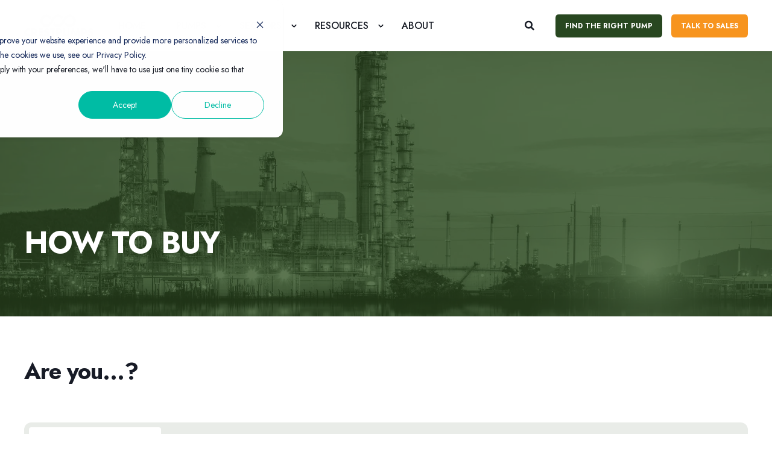

--- FILE ---
content_type: text/html; charset=UTF-8
request_url: https://www.crestpumps.co.uk/how-to-buy
body_size: 13655
content:
<!doctype html><html lang="en-gb"><head>
    <meta charset="utf-8">
    <title>Channel Partners - Crest Pumps</title>
    <link rel="shortcut icon" href="https://www.crestpumps.co.uk/hubfs/Branding/favicon.ico">
    <meta name="description" content="Talk to us today and we'll connect you to our distribution network who are here to support you for sales, servicing and repairs.">

    <style>@font-face {
        font-family: "Jost";
        font-weight: 400;
        font-style: normal;
        font-display: swap;
        src: url("/_hcms/googlefonts/Jost/regular.woff2") format("woff2"), url("/_hcms/googlefonts/Jost/regular.woff") format("woff"),
             url("/_hcms/googlefonts/Jost/regular.woff2") format("woff2"), url("/_hcms/googlefonts/Jost/regular.woff") format("woff");
    }
@font-face {
        font-family: "Jost";
        font-weight: 500;
        font-style: normal;
        font-display: swap;
        src: url("/_hcms/googlefonts/Jost/500.woff2") format("woff2"), url("/_hcms/googlefonts/Jost/500.woff") format("woff"),
             url("/_hcms/googlefonts/Jost/regular.woff2") format("woff2"), url("/_hcms/googlefonts/Jost/regular.woff") format("woff");
    }
@font-face {
        font-family: "Jost";
        font-weight: 700;
        font-style: normal;
        font-display: swap;
        src: url("/_hcms/googlefonts/Jost/700.woff2") format("woff2"), url("/_hcms/googlefonts/Jost/700.woff") format("woff"),
             url("/_hcms/googlefonts/Jost/regular.woff2") format("woff2"), url("/_hcms/googlefonts/Jost/regular.woff") format("woff");
    }
body {
                font-family: Jost;
            }
        @font-face {
        font-family: "Jost";
        font-weight: 400;
        font-style: normal;
        font-display: swap;
        src: url("/_hcms/googlefonts/Jost/regular.woff2") format("woff2"), url("/_hcms/googlefonts/Jost/regular.woff") format("woff"),
             url("/_hcms/googlefonts/Jost/regular.woff2") format("woff2"), url("/_hcms/googlefonts/Jost/regular.woff") format("woff");
    }
@font-face {
        font-family: "Jost";
        font-weight: 500;
        font-style: normal;
        font-display: swap;
        src: url("/_hcms/googlefonts/Jost/500.woff2") format("woff2"), url("/_hcms/googlefonts/Jost/500.woff") format("woff"),
             url("/_hcms/googlefonts/Jost/regular.woff2") format("woff2"), url("/_hcms/googlefonts/Jost/regular.woff") format("woff");
    }
@font-face {
        font-family: "Jost";
        font-weight: 700;
        font-style: normal;
        font-display: swap;
        src: url("/_hcms/googlefonts/Jost/700.woff2") format("woff2"), url("/_hcms/googlefonts/Jost/700.woff") format("woff"),
             url("/_hcms/googlefonts/Jost/regular.woff2") format("woff2"), url("/_hcms/googlefonts/Jost/regular.woff") format("woff");
    }
@font-face {
        font-family: "Jost";
        font-weight: 400;
        font-style: italic;
        font-display: swap;
        src: url("/_hcms/googlefonts/Jost/italic.woff2") format("woff2"), url("/_hcms/googlefonts/Jost/italic.woff") format("woff"),
             url("/_hcms/googlefonts/Jost/regular.woff2") format("woff2"), url("/_hcms/googlefonts/Jost/regular.woff") format("woff");
    }
.pwr-header__skip {
                font-family: Jost;
            }</style>

    

    

    

    
        
        
    
    
<meta name="viewport" content="width=device-width, initial-scale=1">

    
    <meta property="og:description" content="Talk to us today and we'll connect you to our distribution network who are here to support you for sales, servicing and repairs.">
    <meta property="og:title" content="Channel Partners - Crest Pumps">
    <meta name="twitter:description" content="Talk to us today and we'll connect you to our distribution network who are here to support you for sales, servicing and repairs.">
    <meta name="twitter:title" content="Channel Partners - Crest Pumps">

    

    <script type="application/ld+json">
    {
        "@context": "https://schema.org",
        "@type": "Organization",
        "name": "Crest Pumps Ltd",
        "logo": { 
            "@type": "ImageObject",
            "url": "https://144022160.fs1.hubspotusercontent-eu1.net/hubfs/144022160/Branding/Crest-Pumps-Logo-Small-2025.png"
        },
        "url": "https://www.crestpumps.co.uk/how-to-buy",
        "address": {
            "@type": "PostalAddress",
            "addressCountry": "United Kingdom",
            "addressRegion": "Hampshire",
            "addressLocality": "New Milton",
            "postalCode":"BH25 5NN",
            "streetAddress": "7 Queensway"
        },
        "knowsLanguage": "en_GB"
    }
</script>
    <style>
a.cta_button{-moz-box-sizing:content-box !important;-webkit-box-sizing:content-box !important;box-sizing:content-box !important;vertical-align:middle}.hs-breadcrumb-menu{list-style-type:none;margin:0px 0px 0px 0px;padding:0px 0px 0px 0px}.hs-breadcrumb-menu-item{float:left;padding:10px 0px 10px 10px}.hs-breadcrumb-menu-divider:before{content:'›';padding-left:10px}.hs-featured-image-link{border:0}.hs-featured-image{float:right;margin:0 0 20px 20px;max-width:50%}@media (max-width: 568px){.hs-featured-image{float:none;margin:0;width:100%;max-width:100%}}.hs-screen-reader-text{clip:rect(1px, 1px, 1px, 1px);height:1px;overflow:hidden;position:absolute !important;width:1px}
</style>

<link rel="stylesheet" href="https://www.crestpumps.co.uk/hubfs/hub_generated/template_assets/1/194000210123/1762176573282/template_pwr.min.css">

        <style>
            body {
                margin:0px;
            }
            img:not([src]):not([srcset]) {
                visibility:hidden;
            }
        </style>
    
<link class="hs-async-css" rel="preload" href="https://www.crestpumps.co.uk/hubfs/hub_generated/template_assets/1/194009916615/1762176565606/template_pwr-defer.min.css" as="style" onload="this.onload=null;this.rel='stylesheet'">
<noscript><link rel="stylesheet" href="https://www.crestpumps.co.uk/hubfs/hub_generated/template_assets/1/194009916615/1762176565606/template_pwr-defer.min.css"></noscript>
<link rel="stylesheet" href="https://www.crestpumps.co.uk/hubfs/hub_generated/template_assets/1/194371390659/1762176533206/template_crest-pumps-theme.css">
<style>#hs_cos_wrapper_header_page .pwr-header-logo,
#hs_cos_wrapper_header_page .pwr-header-logo__img {
  max-width:115px;
  height:auto;
}

@media (max-width:575px) {
  #hs_cos_wrapper_header_page .pwr-header-logo,
  #hs_cos_wrapper_header_page .pwr-header-logo__img { max-width:100px; }
}

#hs_cos_wrapper_header_page .scroll .pwr-header-logo,
#hs_cos_wrapper_header_page .scroll .pwr-header-logo__img--sticky {
  max-width:115px;
  height:auto;
}

@media (max-width:575px) {
  #hs_cos_wrapper_header_page .scroll .pwr-header-logo,
  #hs_cos_wrapper_header_page .scroll .pwr-header-logo__img--sticky { max-width:100px; }
}

#hs_cos_wrapper_header_page .pwr-header-logo img { vertical-align:middle; }
</style>
<link rel="stylesheet" href="https://www.crestpumps.co.uk/hubfs/hub_generated/template_assets/1/194000209145/1762176537755/template_pwr-burger.min.css" fetchpriority="low">
<link rel="stylesheet" href="https://www.crestpumps.co.uk/hubfs/hub_generated/template_assets/1/194009916602/1762176577788/template_scroll-shadow.min.css" fetchpriority="low">
<link rel="stylesheet" href="https://www.crestpumps.co.uk/hubfs/hub_generated/template_assets/1/194007942380/1762176577069/template_pwr-search.min.css" defer="true">
<link rel="stylesheet" href="https://www.crestpumps.co.uk/hubfs/hub_generated/template_assets/1/194000210110/1762176581830/template_pwr-form.min.css" defer="true">
<style>#hs_cos_wrapper_header_page .hs-search-field__suggestions li a { padding-right:130px; }

#hs_cos_wrapper_header_page .hs-search-field__suggestions a:before { content:''; }
</style>
<style>#hs_cos_wrapper_header_page .pwr-header-advanced-mm:nth-child(1) .pwr-adc__wrapper { --col-padding:30px; }
</style>
<link class="hs-async-css" rel="preload" href="https://www.crestpumps.co.uk/hubfs/hub_generated/template_assets/1/194000209138/1762176589481/template_advanced-content.min.css" as="style" onload="this.onload=null;this.rel='stylesheet'" fetchpriority="low">
<noscript><link rel="stylesheet" href="https://www.crestpumps.co.uk/hubfs/hub_generated/template_assets/1/194000209138/1762176589481/template_advanced-content.min.css"></noscript>
<style>#hs_cos_wrapper_header_page a.pwr-adc__content-wrapper--ix-1-1-1:hover:before { background-color:rgba(0,0,0,0.0); }
</style>
<style>#hs_cos_wrapper_header_page .pwr-adc-content__title--1-1-1-2 { color:#171B25; }
</style>
<style>#hs_cos_wrapper_header_page a.pwr-adc__content-wrapper--ix-1-2-1:hover:before { background-color:rgba(0,0,0,0.0); }
</style>
<style>#hs_cos_wrapper_header_page .pwr-adc-content__title--1-2-1-2 { color:#171B25; }
</style>
<style>#hs_cos_wrapper_header_page a.pwr-adc__content-wrapper--ix-1-3-1:hover:before { background-color:rgba(0,0,0,0.0); }
</style>
<style>#hs_cos_wrapper_header_page .pwr-adc-content__title--1-3-1-2 { color:#171B25; }
</style>
<style>#hs_cos_wrapper_header_page a.pwr-adc__content-wrapper--ix-1-4-1:hover:before { background-color:rgba(0,0,0,0.0); }
</style>
<style>#hs_cos_wrapper_header_page .pwr-adc-content__title--1-4-1-2 { color:#171B25; }
</style>
<style>#hs_cos_wrapper_header_page a.pwr-adc__content-wrapper--ix-1-5-1:hover:before { background-color:rgba(0,0,0,0.0); }
</style>
<style>#hs_cos_wrapper_header_page .pwr-adc-content__title--1-5-1-2 { color:#171B25; }
</style>
<style>#hs_cos_wrapper_header_page a.pwr-adc__content-wrapper--ix-1-6-1:hover:before { background-color:rgba(0,0,0,0.0); }
</style>
<style>#hs_cos_wrapper_header_page .pwr-adc-content__title--1-6-1-2 { color:#171B25; }
</style>
<link rel="stylesheet" href="https://www.crestpumps.co.uk/hubfs/hub_generated/template_assets/1/194000209131/1762176585467/template_pwr-sec-tabs.min.css">
<link class="hs-async-css" rel="preload" href="https://www.crestpumps.co.uk/hubfs/hub_generated/template_assets/1/194009916602/1762176577788/template_scroll-shadow.min.css" as="style" onload="this.onload=null;this.rel='stylesheet'" fetchpriority="low">
<noscript><link rel="stylesheet" href="https://www.crestpumps.co.uk/hubfs/hub_generated/template_assets/1/194009916602/1762176577788/template_scroll-shadow.min.css"></noscript>
<style>#hs_cos_wrapper_widget_1740564297298 .pwr-sec-tabs {
  --tabs-round-radius:32px;
  --tabs-inner-padding:15px;
  --tabs-boxed-bg-color:rgba(40,71,32,10%);
}
</style>
<link class="hs-async-css" rel="preload" href="https://www.crestpumps.co.uk/hubfs/hub_generated/template_assets/1/194007942387/1762176577170/template_pwr-tabs.min.css" as="style" onload="this.onload=null;this.rel='stylesheet'">
<noscript><link rel="stylesheet" href="https://www.crestpumps.co.uk/hubfs/hub_generated/template_assets/1/194007942387/1762176577170/template_pwr-tabs.min.css"></noscript>
<link class="hs-async-css" rel="preload" href="https://www.crestpumps.co.uk/hubfs/hub_generated/template_assets/1/194000210110/1762176581830/template_pwr-form.min.css" as="style" onload="this.onload=null;this.rel='stylesheet'">
<noscript><link rel="stylesheet" href="https://www.crestpumps.co.uk/hubfs/hub_generated/template_assets/1/194000210110/1762176581830/template_pwr-form.min.css"></noscript>
<link class="hs-async-css" rel="preload" href="https://www.crestpumps.co.uk/hubfs/hub_generated/template_assets/1/194007942381/1762176537789/template_pwr-sec-form.min.css" as="style" onload="this.onload=null;this.rel='stylesheet'">
<noscript><link rel="stylesheet" href="https://www.crestpumps.co.uk/hubfs/hub_generated/template_assets/1/194007942381/1762176537789/template_pwr-sec-form.min.css"></noscript>
<link class="hs-async-css" rel="preload" href="https://www.crestpumps.co.uk/hubfs/hub_generated/template_assets/1/194000209134/1762176585214/template_pwr-sec-txt.min.css" as="style" onload="this.onload=null;this.rel='stylesheet'">
<noscript><link rel="stylesheet" href="https://www.crestpumps.co.uk/hubfs/hub_generated/template_assets/1/194000209134/1762176585214/template_pwr-sec-txt.min.css"></noscript>
<style></style>
<link class="hs-async-css" rel="preload" href="https://www.crestpumps.co.uk/hubfs/hub_generated/template_assets/1/194010476745/1762176560430/template_pwr-sec-accordion.min.css" as="style" onload="this.onload=null;this.rel='stylesheet'">
<noscript><link rel="stylesheet" href="https://www.crestpumps.co.uk/hubfs/hub_generated/template_assets/1/194010476745/1762176560430/template_pwr-sec-accordion.min.css"></noscript>
<link class="hs-async-css" rel="preload" href="https://www.crestpumps.co.uk/hubfs/hub_generated/template_assets/1/194010476738/1762176597555/template_pwr-accordion.min.css" as="style" onload="this.onload=null;this.rel='stylesheet'">
<noscript><link rel="stylesheet" href="https://www.crestpumps.co.uk/hubfs/hub_generated/template_assets/1/194010476738/1762176597555/template_pwr-accordion.min.css"></noscript>
<link class="hs-async-css" rel="preload" href="https://www.crestpumps.co.uk/hubfs/hub_generated/template_assets/1/194007942377/1762176597406/template_pwr-footer.min.css" as="style" onload="this.onload=null;this.rel='stylesheet'" fetchpriority="low">
<noscript><link rel="stylesheet" href="https://www.crestpumps.co.uk/hubfs/hub_generated/template_assets/1/194007942377/1762176597406/template_pwr-footer.min.css"></noscript>
<link class="hs-async-css" rel="preload" href="https://www.crestpumps.co.uk/hubfs/hub_generated/template_assets/1/194009916606/1762176592282/template_pwr-social.min.css" as="style" onload="this.onload=null;this.rel='stylesheet'">
<noscript><link rel="stylesheet" href="https://www.crestpumps.co.uk/hubfs/hub_generated/template_assets/1/194009916606/1762176592282/template_pwr-social.min.css"></noscript>
<link class="hs-async-css" rel="preload" href="https://www.crestpumps.co.uk/hubfs/hub_generated/template_assets/1/194010476760/1762176544545/template_pwr-transitions.min.css" as="style" onload="this.onload=null;this.rel='stylesheet'">
<noscript><link rel="stylesheet" href="https://www.crestpumps.co.uk/hubfs/hub_generated/template_assets/1/194010476760/1762176544545/template_pwr-transitions.min.css"></noscript>
<link class="hs-async-css" rel="preload" href="https://www.crestpumps.co.uk/hubfs/hub_generated/template_assets/1/194007942393/1762176559447/template_custom-styles.min.css" as="style" onload="this.onload=null;this.rel='stylesheet'">
<noscript><link rel="stylesheet" href="https://www.crestpumps.co.uk/hubfs/hub_generated/template_assets/1/194007942393/1762176559447/template_custom-styles.min.css"></noscript>
<!-- Editor Styles -->
<style id="hs_editor_style" type="text/css">
.dnd_area-row-0-force-full-width-section > .row-fluid {
  max-width: none !important;
}
.dnd_area-row-1-force-full-width-section > .row-fluid {
  max-width: none !important;
}
.dnd_area-row-2-force-full-width-section > .row-fluid {
  max-width: none !important;
}
.dnd_area-row-3-force-full-width-section > .row-fluid {
  max-width: none !important;
}
.dnd_area-row-4-max-width-section-centering > .row-fluid {
  max-width: 1240px !important;
  margin-left: auto !important;
  margin-right: auto !important;
}
/* HubSpot Styles (default) */
.dnd_area-row-0-padding {
  padding-top: 0px !important;
  padding-bottom: 0px !important;
  padding-left: 0px !important;
  padding-right: 0px !important;
}
.dnd_area-row-1-padding {
  padding-top: 0px !important;
  padding-bottom: 0px !important;
  padding-left: 0px !important;
  padding-right: 0px !important;
}
.dnd_area-row-2-padding {
  padding-top: 0px !important;
  padding-bottom: 0px !important;
  padding-left: 0px !important;
  padding-right: 0px !important;
}
.dnd_area-row-3-padding {
  padding-top: 0px !important;
  padding-bottom: 0px !important;
  padding-left: 0px !important;
  padding-right: 0px !important;
}
.dnd_area-row-4-padding {
  padding-top: 0px !important;
  padding-bottom: 0px !important;
  padding-left: 0px !important;
  padding-right: 0px !important;
}
</style>
    

    
    <link rel="canonical" href="https://www.crestpumps.co.uk/how-to-buy">


<meta property="og:url" content="https://www.crestpumps.co.uk/how-to-buy">
<meta name="twitter:card" content="summary">
<meta http-equiv="content-language" content="en-gb">






  
  <meta name="generator" content="HubSpot"></head>
  <body>
    <div class="body-wrapper   hs-content-id-213233103057 hs-site-page page  
    pwr-v--47 line-numbers" data-aos-global-disable="phone" data-aos-global-offset="150" data-aos-global-delay="50" data-aos-global-duration="400"><div id="hs_cos_wrapper_page_settings" class="hs_cos_wrapper hs_cos_wrapper_widget hs_cos_wrapper_type_module" style="" data-hs-cos-general-type="widget" data-hs-cos-type="module"></div><div data-global-resource-path="Crest Pumps - Child POWER THEME/templates/partials/header.html"><header class="header">

    
    <a href="#main-content" class="pwr-header__skip">Skip to content</a><div class="header__container"><div id="hs_cos_wrapper_header_page" class="hs_cos_wrapper hs_cos_wrapper_widget hs_cos_wrapper_type_module" style="" data-hs-cos-general-type="widget" data-hs-cos-type="module"><!-- templateType: none -->
<style>
    .pwr--page-editor-fix {
        max-height: 120px;
    }
 </style>



<div id="pwr-js-burger" class="pwr-burger closed vanilla pwr--light pwr--page-editor-fix ">
  <a href="#" id="pwr-js-burger__trigger-close" aria-label="Close Burger Menu" class="pwr-burger__trigger-close vanilla">
    Close <span class="pwr-burger__icon-close"></span>
  </a>
          
            
          
          <div class="pwr-burger__menu pwr-js-menu pwr-scroll-shadow__wrapper pwr-scroll-shadow__wrapper--vert pwr-scroll-shadow__root pwr-scroll-shadow__root--vert"><span id="hs_cos_wrapper_menu_194583990484" class="hs_cos_wrapper hs_cos_wrapper_widget hs_cos_wrapper_type_menu" style="" data-hs-cos-general-type="widget" data-hs-cos-type="menu"><div class="hs-menu-wrapper pwr-a11y-menu no-flyouts hs-menu-flow-vertical" aria-label="burger" role="navigation" data-sitemap-name="default" id="hs_menu_wrapper_menu_194583990484" data-menu-id="194583990484" ">
            <ul role="menu">
                
                    <li class="hs-menu-item hs-menu-depth-1 " role="none">
        <a href="https://www.crestpumps.co.uk/" role="menuitem"><span class="focus-target">Home</span></a>
    </li>
                    
                    <li class="hs-menu-item hs-menu-depth-1 hs-item-has-children" role="none">
        <a href="https://www.crestpumps.co.uk/pumps" role="menuitem" aria-haspopup="true" aria-expanded="false"><span class="focus-target">Pumps</span></a>
    <div class="pwr-menu_submenu-btn keyboard-clickable" role="menuitem" tabindex="0" aria-label="Expand Pumps">
        <div class="pwr-menu_submenu-arrow"></div>
    </div><ul role="menu" class="hs-menu-children-wrapper pwr-menu_submenu-child-wrapper">
            <li class="hs-menu-item hs-menu-depth-2 " role="none">
        <a href="https://www.crestpumps.co.uk/pumps/magnetic-drive-pumps" role="menuitem"><span class="focus-target">Mag Drive Pumps</span></a>
    </li>
            <li class="hs-menu-item hs-menu-depth-2 " role="none">
        <a href="https://www.crestpumps.co.uk/pumps/mech-sealed-pumps" role="menuitem"><span class="focus-target">Mech Sealed Pumps</span></a>
    </li>
            <li class="hs-menu-item hs-menu-depth-2 " role="none">
        <a href="https://www.crestpumps.co.uk/pumps/vertical-immersible-pumps" role="menuitem"><span class="focus-target">Vertical Immersible Pumps</span></a>
    </li>
            <li class="hs-menu-item hs-menu-depth-2 " role="none">
        <a href="https://www.crestpumps.co.uk/pumps/diaphragm-pumps" role="menuitem"><span class="focus-target">Diaphragm Pumps</span></a>
    </li>
            <li class="hs-menu-item hs-menu-depth-2 " role="none">
        <a href="https://www.crestpumps.co.uk/pumps/other-pumps" role="menuitem"><span class="focus-target">Other Pumps</span></a>
    </li>
            <li class="hs-menu-item hs-menu-depth-2 " role="none">
        <a href="https://www.crestpumps.co.uk/pumps/accessories" role="menuitem"><span class="focus-target">Accessories</span></a>
    </li></ul>
    </li>
                    
                    <li class="hs-menu-item hs-menu-depth-1 hs-item-has-children" role="none">
        <a href="https://www.crestpumps.co.uk/sectors" role="menuitem" aria-haspopup="true" aria-expanded="false"><span class="focus-target">Sectors</span></a>
    <div class="pwr-menu_submenu-btn keyboard-clickable" role="menuitem" tabindex="0" aria-label="Expand Sectors">
        <div class="pwr-menu_submenu-arrow"></div>
    </div><ul role="menu" class="hs-menu-children-wrapper pwr-menu_submenu-child-wrapper">
            <li class="hs-menu-item hs-menu-depth-2 " role="none">
        <a href="https://www.crestpumps.co.uk/industry/aerospace" role="menuitem"><span class="focus-target">Aerospace</span></a>
    </li>
            <li class="hs-menu-item hs-menu-depth-2 " role="none">
        <a href="https://www.crestpumps.co.uk/industry/chemicals" role="menuitem"><span class="focus-target">Chemicals</span></a>
    </li>
            <li class="hs-menu-item hs-menu-depth-2 " role="none">
        <a href="https://www.crestpumps.co.uk/industry/energy" role="menuitem"><span class="focus-target">Energy Production</span></a>
    </li>
            <li class="hs-menu-item hs-menu-depth-2 " role="none">
        <a href="https://www.crestpumps.co.uk/industry/food-beverage" role="menuitem"><span class="focus-target">Food &amp; Beverage</span></a>
    </li>
            <li class="hs-menu-item hs-menu-depth-2 " role="none">
        <a href="https://www.crestpumps.co.uk/industry/marine" role="menuitem"><span class="focus-target">Marine</span></a>
    </li>
            <li class="hs-menu-item hs-menu-depth-2 " role="none">
        <a href="https://www.crestpumps.co.uk/industry/metal-finishing" role="menuitem"><span class="focus-target">Metal Finishing</span></a>
    </li>
            <li class="hs-menu-item hs-menu-depth-2 " role="none">
        <a href="https://www.crestpumps.co.uk/industry/oil-and-gas" role="menuitem"><span class="focus-target">Oil &amp; Gas Production</span></a>
    </li>
            <li class="hs-menu-item hs-menu-depth-2 " role="none">
        <a href="https://www.crestpumps.co.uk/industry/wastewater" role="menuitem"><span class="focus-target">Waste Water</span></a>
    </li></ul>
    </li>
                    
                    <li class="hs-menu-item hs-menu-depth-1 hs-item-has-children" role="none">
        <a href="https://www.crestpumps.co.uk/resources" role="menuitem" aria-haspopup="true" aria-expanded="false"><span class="focus-target">Resources</span></a>
    <div class="pwr-menu_submenu-btn keyboard-clickable" role="menuitem" tabindex="0" aria-label="Expand Resources">
        <div class="pwr-menu_submenu-arrow"></div>
    </div><ul role="menu" class="hs-menu-children-wrapper pwr-menu_submenu-child-wrapper">
            <li class="hs-menu-item hs-menu-depth-2 " role="none">
        <a href="https://www.crestpumps.co.uk/resources/chemical-resistance-table" role="menuitem"><span class="focus-target">Chemical Resistance Table</span></a>
    </li>
            <li class="hs-menu-item hs-menu-depth-2 " role="none">
        <a href="https://www.crestpumps.co.uk/cost-calculator" role="menuitem"><span class="focus-target">Lifecycle Cost Calculator</span></a>
    </li>
            <li class="hs-menu-item hs-menu-depth-2 " role="none">
        <a href="https://www.crestpumps.co.uk/resources/blog" role="menuitem"><span class="focus-target">Knowledge Hub</span></a>
    </li>
            <li class="hs-menu-item hs-menu-depth-2 " role="none">
        <a href="https://www.crestpumps.co.uk/resources/conversion-tables" role="menuitem"><span class="focus-target">Conversion Tables</span></a>
    </li>
            <li class="hs-menu-item hs-menu-depth-2 " role="none">
        <a href="https://www.crestpumps.co.uk/resources/case-studies" role="menuitem"><span class="focus-target">Case Studies</span></a>
    </li></ul>
    </li>
                    
                    <li class="hs-menu-item hs-menu-depth-1 " role="none">
        <a href="https://www.crestpumps.co.uk/about-crest-pumps" role="menuitem"><span class="focus-target">About</span></a>
    </li>
                    </ul>
        </div></span></div><div class="pwr-burger-bottom-bar pwr-a11y-menu"><div class="pwr-burger-bottom-bar__item hs-search-field">
      <a href="#" id="pwr-js-burger-search__trigger" class="pwr-burger-bottom-bar__item-link pwr-burger-search__trigger" tabindex="-1">
        <div class="pwr-header-right-bar__icon pwr--padding-r-sm"><span id="hs_cos_wrapper_header_page_" class="hs_cos_wrapper hs_cos_wrapper_widget hs_cos_wrapper_type_icon" style="" data-hs-cos-general-type="widget" data-hs-cos-type="icon"><svg version="1.0" xmlns="http://www.w3.org/2000/svg" viewbox="0 0 512 512" aria-hidden="true"><g id="search1_layer"><path d="M505 442.7L405.3 343c-4.5-4.5-10.6-7-17-7H372c27.6-35.3 44-79.7 44-128C416 93.1 322.9 0 208 0S0 93.1 0 208s93.1 208 208 208c48.3 0 92.7-16.4 128-44v16.3c0 6.4 2.5 12.5 7 17l99.7 99.7c9.4 9.4 24.6 9.4 33.9 0l28.3-28.3c9.4-9.4 9.4-24.6.1-34zM208 336c-70.7 0-128-57.2-128-128 0-70.7 57.2-128 128-128 70.7 0 128 57.2 128 128 0 70.7-57.2 128-128 128z" /></g></svg></span></div>
        <span>SEARCH</span>
        <div class="pwr-menu_submenu-btn keyboard-clickable" role="menuitem" tabindex="0" aria-label="Expand SEARCH">
        <div class="pwr-menu_submenu-arrow"></div>
    </div>
      </a>
      <div id="pwr-js-burger-search__inner" class="pwr-burger-bottom-bar__inner pwr-burger-search__inner pwr-form pwr-form--style-1">
    <div id="hs-search-field__translations"></div>

    <div class="hs-search-field__bar"> 
        <form action="/hs-search-results">
            <div class="pwr--relative">
                <input type="text" id="pwr-js-burger-search__input" class="pwr-burger-search__input hs-search-field__input" name="term" autocomplete="off" aria-label="Enter search Term" placeholder="Type search here">
          <button class="pwr-search-field__icon" type="submit" aria-label="Perform Search"><span id="hs_cos_wrapper_header_page_" class="hs_cos_wrapper hs_cos_wrapper_widget hs_cos_wrapper_type_icon" style="" data-hs-cos-general-type="widget" data-hs-cos-type="icon"><svg version="1.0" xmlns="http://www.w3.org/2000/svg" viewbox="0 0 512 512" aria-hidden="true"><g id="search2_layer"><path d="M505 442.7L405.3 343c-4.5-4.5-10.6-7-17-7H372c27.6-35.3 44-79.7 44-128C416 93.1 322.9 0 208 0S0 93.1 0 208s93.1 208 208 208c48.3 0 92.7-16.4 128-44v16.3c0 6.4 2.5 12.5 7 17l99.7 99.7c9.4 9.4 24.6 9.4 33.9 0l28.3-28.3c9.4-9.4 9.4-24.6.1-34zM208 336c-70.7 0-128-57.2-128-128 0-70.7 57.2-128 128-128 70.7 0 128 57.2 128 128 0 70.7-57.2 128-128 128z" /></g></svg></span></button>
            </div>
            <input type="hidden" name="limit" value="5"><input type="hidden" name="property" value="title"><input type="hidden" name="property" value="description"><input type="hidden" name="property" value="html"><input type="hidden" name="property" value="author_full_name"><input type="hidden" name="property" value="author_handle"><input type="hidden" name="property" value="tag"><input type="hidden" name="type" value="SITE_PAGE"><input type="hidden" name="type" value="LISTING_PAGE"><input type="hidden" name="type" value="BLOG_POST"></form>
    </div></div>
    </div><div class="pwr-burger-bottom-bar__item pwr-cta pwr-cta--primary-solid pwr-cta--small">                   
        <a href="https://www.crestpumps.co.uk/find-the-right-pump" class="pwr-cta_button " role="button">Find the right pump</a>
      </div><div class="pwr-burger-bottom-bar__item pwr-cta pwr-cta--custom-02 pwr-cta--small">  
        <a href="https://www.crestpumps.co.uk/contact-us" class="pwr-cta_button " role="button">Talk to sales</a>
      </div></div>
</div><div id="pwr-header-fixed__spacer" class="pwr-header-fixed__spacer vanilla"></div><div id="pwr-header-fixed" class="pwr-header vanilla pwr-header-fixed  pwr--light  pwr-header--dark-on-scroll  pwr--page-editor-fix " data-mm-anim-fot-reveal="true" data-mm-anim-slide="true" data-mm-anim-fade="true">
  <div class="page-center pwr-header--padding">
    <div class="pwr-header-full pwr--clearfix">
      <div class="pwr-header-logo pwr-header-logo--has-sticky"><a class="pwr-header__logo-link" href="https://www.crestpumps.co.uk" aria-label="Back to Home">
        
        
        
        <img src="https://www.crestpumps.co.uk/hs-fs/hubfs/CREST-Pumps-logo.webp?width=400&amp;height=131&amp;name=CREST-Pumps-logo.webp" alt="CREST Pumps | manufacture &amp; supply of chemical resistant pumps" class="pwr-header-logo__img" width="400" height="131" srcset="https://www.crestpumps.co.uk/hs-fs/hubfs/CREST-Pumps-logo.webp?width=200&amp;height=66&amp;name=CREST-Pumps-logo.webp 200w, https://www.crestpumps.co.uk/hs-fs/hubfs/CREST-Pumps-logo.webp?width=400&amp;height=131&amp;name=CREST-Pumps-logo.webp 400w, https://www.crestpumps.co.uk/hs-fs/hubfs/CREST-Pumps-logo.webp?width=600&amp;height=197&amp;name=CREST-Pumps-logo.webp 600w, https://www.crestpumps.co.uk/hs-fs/hubfs/CREST-Pumps-logo.webp?width=800&amp;height=262&amp;name=CREST-Pumps-logo.webp 800w, https://www.crestpumps.co.uk/hs-fs/hubfs/CREST-Pumps-logo.webp?width=1000&amp;height=328&amp;name=CREST-Pumps-logo.webp 1000w, https://www.crestpumps.co.uk/hs-fs/hubfs/CREST-Pumps-logo.webp?width=1200&amp;height=393&amp;name=CREST-Pumps-logo.webp 1200w" sizes="(max-width: 400px) 100vw, 400px"><img src="https://www.crestpumps.co.uk/hs-fs/hubfs/Branding/Crest-Pumps-Icon-2025.png?width=115&amp;height=50&amp;name=Crest-Pumps-Icon-2025.png" alt="Crest Pumps" class="pwr-header-logo__img--sticky" width="115" height="50" fetchpriority="low" decoding="async" srcset="https://www.crestpumps.co.uk/hs-fs/hubfs/Branding/Crest-Pumps-Icon-2025.png?width=58&amp;height=25&amp;name=Crest-Pumps-Icon-2025.png 58w, https://www.crestpumps.co.uk/hs-fs/hubfs/Branding/Crest-Pumps-Icon-2025.png?width=115&amp;height=50&amp;name=Crest-Pumps-Icon-2025.png 115w, https://www.crestpumps.co.uk/hs-fs/hubfs/Branding/Crest-Pumps-Icon-2025.png?width=173&amp;height=75&amp;name=Crest-Pumps-Icon-2025.png 173w, https://www.crestpumps.co.uk/hs-fs/hubfs/Branding/Crest-Pumps-Icon-2025.png?width=230&amp;height=100&amp;name=Crest-Pumps-Icon-2025.png 230w, https://www.crestpumps.co.uk/hs-fs/hubfs/Branding/Crest-Pumps-Icon-2025.png?width=288&amp;height=125&amp;name=Crest-Pumps-Icon-2025.png 288w, https://www.crestpumps.co.uk/hs-fs/hubfs/Branding/Crest-Pumps-Icon-2025.png?width=345&amp;height=150&amp;name=Crest-Pumps-Icon-2025.png 345w" sizes="(max-width: 115px) 100vw, 115px"></a>
      </div><div id="pwr-js-header__menu" class="pwr-header__menu   pwr-header__menu--adv-mega-menu pwr-header__menu--dropdown "><div class="pwr-js-menu"><span id="hs_cos_wrapper_menu_194583990484" class="hs_cos_wrapper hs_cos_wrapper_widget hs_cos_wrapper_type_menu" style="" data-hs-cos-general-type="widget" data-hs-cos-type="menu"><div class="hs-menu-wrapper pwr-a11y-menu flyouts hs-menu-flow-horizontal" aria-label="main" role="navigation" data-sitemap-name="default" id="hs_menu_wrapper_menu_194583990484" data-menu-id="194583990484" ">
            <ul role="menu">
                
                    <li class="hs-menu-item hs-menu-depth-1 " role="none">
        <a href="https://www.crestpumps.co.uk/" role="menuitem"><span class="focus-target">Home</span></a>
    </li>
                    
                    <li class="hs-menu-item hs-menu-depth-1 hs-item-has-children" role="none">
        <a href="https://www.crestpumps.co.uk/pumps" role="menuitem" aria-haspopup="true" aria-expanded="false"><span class="focus-target">Pumps</span></a>
    <div class="pwr-menu_submenu-btn keyboard-clickable" role="menuitem" tabindex="0" aria-label="Expand Pumps" aria-haspopup="true">
        <div class="pwr-menu_submenu-arrow"></div>
    </div><ul role="menu" class="hs-menu-children-wrapper pwr-menu_submenu-child-wrapper">
            <li class="hs-menu-item hs-menu-depth-2 " role="none">
        <a href="https://www.crestpumps.co.uk/pumps/magnetic-drive-pumps" role="menuitem"><span class="focus-target">Mag Drive Pumps</span></a>
    </li>
            <li class="hs-menu-item hs-menu-depth-2 " role="none">
        <a href="https://www.crestpumps.co.uk/pumps/mech-sealed-pumps" role="menuitem"><span class="focus-target">Mech Sealed Pumps</span></a>
    </li>
            <li class="hs-menu-item hs-menu-depth-2 " role="none">
        <a href="https://www.crestpumps.co.uk/pumps/vertical-immersible-pumps" role="menuitem"><span class="focus-target">Vertical Immersible Pumps</span></a>
    </li>
            <li class="hs-menu-item hs-menu-depth-2 " role="none">
        <a href="https://www.crestpumps.co.uk/pumps/diaphragm-pumps" role="menuitem"><span class="focus-target">Diaphragm Pumps</span></a>
    </li>
            <li class="hs-menu-item hs-menu-depth-2 " role="none">
        <a href="https://www.crestpumps.co.uk/pumps/other-pumps" role="menuitem"><span class="focus-target">Other Pumps</span></a>
    </li>
            <li class="hs-menu-item hs-menu-depth-2 " role="none">
        <a href="https://www.crestpumps.co.uk/pumps/accessories" role="menuitem"><span class="focus-target">Accessories</span></a>
    </li></ul>
    </li>
                    
                    <li class="hs-menu-item hs-menu-depth-1 hs-item-has-children" role="none">
        <a href="https://www.crestpumps.co.uk/sectors" role="menuitem" aria-haspopup="true" aria-expanded="false"><span class="focus-target">Sectors</span></a>
    <div class="pwr-menu_submenu-btn keyboard-clickable" role="menuitem" tabindex="0" aria-label="Expand Sectors" aria-haspopup="true">
        <div class="pwr-menu_submenu-arrow"></div>
    </div><ul role="menu" class="hs-menu-children-wrapper pwr-menu_submenu-child-wrapper">
            <li class="hs-menu-item hs-menu-depth-2 " role="none">
        <a href="https://www.crestpumps.co.uk/industry/aerospace" role="menuitem"><span class="focus-target">Aerospace</span></a>
    </li>
            <li class="hs-menu-item hs-menu-depth-2 " role="none">
        <a href="https://www.crestpumps.co.uk/industry/chemicals" role="menuitem"><span class="focus-target">Chemicals</span></a>
    </li>
            <li class="hs-menu-item hs-menu-depth-2 " role="none">
        <a href="https://www.crestpumps.co.uk/industry/energy" role="menuitem"><span class="focus-target">Energy Production</span></a>
    </li>
            <li class="hs-menu-item hs-menu-depth-2 " role="none">
        <a href="https://www.crestpumps.co.uk/industry/food-beverage" role="menuitem"><span class="focus-target">Food &amp; Beverage</span></a>
    </li>
            <li class="hs-menu-item hs-menu-depth-2 " role="none">
        <a href="https://www.crestpumps.co.uk/industry/marine" role="menuitem"><span class="focus-target">Marine</span></a>
    </li>
            <li class="hs-menu-item hs-menu-depth-2 " role="none">
        <a href="https://www.crestpumps.co.uk/industry/metal-finishing" role="menuitem"><span class="focus-target">Metal Finishing</span></a>
    </li>
            <li class="hs-menu-item hs-menu-depth-2 " role="none">
        <a href="https://www.crestpumps.co.uk/industry/oil-and-gas" role="menuitem"><span class="focus-target">Oil &amp; Gas Production</span></a>
    </li>
            <li class="hs-menu-item hs-menu-depth-2 " role="none">
        <a href="https://www.crestpumps.co.uk/industry/wastewater" role="menuitem"><span class="focus-target">Waste Water</span></a>
    </li></ul>
    </li>
                    
                    <li class="hs-menu-item hs-menu-depth-1 hs-item-has-children" role="none">
        <a href="https://www.crestpumps.co.uk/resources" role="menuitem" aria-haspopup="true" aria-expanded="false"><span class="focus-target">Resources</span></a>
    <div class="pwr-menu_submenu-btn keyboard-clickable" role="menuitem" tabindex="0" aria-label="Expand Resources" aria-haspopup="true">
        <div class="pwr-menu_submenu-arrow"></div>
    </div><ul role="menu" class="hs-menu-children-wrapper pwr-menu_submenu-child-wrapper">
            <li class="hs-menu-item hs-menu-depth-2 " role="none">
        <a href="https://www.crestpumps.co.uk/resources/chemical-resistance-table" role="menuitem"><span class="focus-target">Chemical Resistance Table</span></a>
    </li>
            <li class="hs-menu-item hs-menu-depth-2 " role="none">
        <a href="https://www.crestpumps.co.uk/cost-calculator" role="menuitem"><span class="focus-target">Lifecycle Cost Calculator</span></a>
    </li>
            <li class="hs-menu-item hs-menu-depth-2 " role="none">
        <a href="https://www.crestpumps.co.uk/resources/blog" role="menuitem"><span class="focus-target">Knowledge Hub</span></a>
    </li>
            <li class="hs-menu-item hs-menu-depth-2 " role="none">
        <a href="https://www.crestpumps.co.uk/resources/conversion-tables" role="menuitem"><span class="focus-target">Conversion Tables</span></a>
    </li>
            <li class="hs-menu-item hs-menu-depth-2 " role="none">
        <a href="https://www.crestpumps.co.uk/resources/case-studies" role="menuitem"><span class="focus-target">Case Studies</span></a>
    </li></ul>
    </li>
                    
                    <li class="hs-menu-item hs-menu-depth-1 " role="none">
        <a href="https://www.crestpumps.co.uk/about-crest-pumps" role="menuitem"><span class="focus-target">About</span></a>
    </li>
                    </ul>
        </div></span></div></div><div id="pwr-js-header-right-bar" class="pwr-header-right-bar "><div class="pwr-header-right-bar__item vanilla pwr-header-right-bar__search focus-target__icon">
          <a href="#" id="pwr-js-header-search__trigger" aria-label="Open Search" class="pwr-header-right-bar__link">
            <div class="pwr-header-right-bar__icon"><span id="hs_cos_wrapper_header_page_" class="hs_cos_wrapper hs_cos_wrapper_widget hs_cos_wrapper_type_icon" style="" data-hs-cos-general-type="widget" data-hs-cos-type="icon"><svg version="1.0" xmlns="http://www.w3.org/2000/svg" viewbox="0 0 512 512" aria-hidden="true"><g id="search3_layer"><path d="M505 442.7L405.3 343c-4.5-4.5-10.6-7-17-7H372c27.6-35.3 44-79.7 44-128C416 93.1 322.9 0 208 0S0 93.1 0 208s93.1 208 208 208c48.3 0 92.7-16.4 128-44v16.3c0 6.4 2.5 12.5 7 17l99.7 99.7c9.4 9.4 24.6 9.4 33.9 0l28.3-28.3c9.4-9.4 9.4-24.6.1-34zM208 336c-70.7 0-128-57.2-128-128 0-70.7 57.2-128 128-128 70.7 0 128 57.2 128 128 0 70.7-57.2 128-128 128z" /></g></svg></span></div>
          </a>
        </div><div class="pwr-header-right-bar__item pwr-header-right-bar__cta pwr-cta pwr-cta--primary-solid pwr-cta--small">
            <a href="https://www.crestpumps.co.uk/find-the-right-pump" class="pwr-cta_button " role="button">Find the right pump</a>
          </div><div class="pwr-header-right-bar__item pwr-header-right-bar__cta pwr-header-right-bar__cta--second pwr-cta pwr-cta--custom-02 pwr-cta--small">                   
            <a href="https://www.crestpumps.co.uk/contact-us" class="pwr-cta_button " role="button">Talk to sales</a>
          </div></div><div id="pwr-js-header-search" class="pwr-header-search vanilla hs-search-field">
        <div class="pwr-header-search__inner">
    <div id="hs-search-field__translations"></div>

    <div class="hs-search-field__bar"> 
        <form action="/hs-search-results">
            <div class="pwr--relative">
                <input type="text" id="pwr-header-search__input" class="pwr-header-search__input hs-search-field__input hs-search-field__input" name="term" autocomplete="off" aria-label="Enter search Term" placeholder="">
            <button class="pwr-search-field__icon" type="submit" aria-label="Perform Search"><span id="hs_cos_wrapper_header_page_" class="hs_cos_wrapper hs_cos_wrapper_widget hs_cos_wrapper_type_icon" style="" data-hs-cos-general-type="widget" data-hs-cos-type="icon"><svg version="1.0" xmlns="http://www.w3.org/2000/svg" viewbox="0 0 512 512" aria-hidden="true"><g id="search4_layer"><path d="M505 442.7L405.3 343c-4.5-4.5-10.6-7-17-7H372c27.6-35.3 44-79.7 44-128C416 93.1 322.9 0 208 0S0 93.1 0 208s93.1 208 208 208c48.3 0 92.7-16.4 128-44v16.3c0 6.4 2.5 12.5 7 17l99.7 99.7c9.4 9.4 24.6 9.4 33.9 0l28.3-28.3c9.4-9.4 9.4-24.6.1-34zM208 336c-70.7 0-128-57.2-128-128 0-70.7 57.2-128 128-128 70.7 0 128 57.2 128 128 0 70.7-57.2 128-128 128z" /></g></svg></span></button>
            <a href="#" id="pwr-js-header-search__close" aria-label="Close Search" class="pwr-header-search__close">
              <span class="pwr-header-search__close-icon"></span>
            </a>
            </div>
            <input type="hidden" name="limit" value="5"><input type="hidden" name="property" value="title"><input type="hidden" name="property" value="description"><input type="hidden" name="property" value="html"><input type="hidden" name="property" value="author_full_name"><input type="hidden" name="property" value="author_handle"><input type="hidden" name="property" value="tag"><input type="hidden" name="type" value="SITE_PAGE"><input type="hidden" name="type" value="LISTING_PAGE"><input type="hidden" name="type" value="BLOG_POST"><div class="hs-search-field__suggestions">
                <div class="pwr-suggestions-panel">
                    <div class="pwr-suggestions--title"></div>
                    <div class="pwr-suggestions-wrapper"></div>
                </div>
            </div></form>
    </div></div>
      </div><a href="#" id="pwr-js-burger__trigger-open" aria-label="Open Burger Menu" " class="pwr-burger__trigger-open vanilla keyboard-clickable  pwr-burger__trigger-open--mobile-only">
        <div class="pwr-burger__icon-open">
          <span></span>
        </div>
      </a></div>
  </div>
        
        <div class="pwr-header-advanced-mms"><div class="pwr-header-advanced-mm pwr--full-width pwr-header-advanced-mm--shadow   pwr--relative" data-target="2">
                    <div class="pwr-adc pwr-adc__height-mode--standard pwr-adc--border-top pwr--light lazyload" style="">
                        <div class="pwr-adc__wrapper"><div class="pwr-adc-main pwr--full-width pwr--relative"><div class="pwr-adc__cols pwr-adc-main__cols   pwr--relative">
	<div class="pwr-adc__col pwr-adc__col--width-2 pwr-adc__col--border-right pwr--align-fcol-t   pwr--relative lazyload" style="">
        

        <div class="pwr-adc__content-wrappers "><a href="https://www.crestpumps.co.uk/pumps/magnetic-drive-pumps" class="pwr-adc__content-wrapper pwr-adc__content-wrapper--ix-1-1-1 
                            pwr--align-fcol-t   pwr--align-c   pwr--relative lazyload mega-button " style="
        
    " data-index="1">
                    

                    <div class="pwr-adc-content pwr-adc-content--text "><div class="pwr-adc-content__text pwr-rich-text"><div><img src="https://www.crestpumps.co.uk/hs-fs/hubfs/Menu%20images/AVF-X-mag-drive-menu.webp?width=250&amp;height=250&amp;name=AVF-X-mag-drive-menu.webp" width="250" height="250" loading="lazy" alt="AVF-X-mag-drive-menu" style="height: auto; max-width: 100%; width: 250px;" srcset="https://www.crestpumps.co.uk/hs-fs/hubfs/Menu%20images/AVF-X-mag-drive-menu.webp?width=125&amp;height=125&amp;name=AVF-X-mag-drive-menu.webp 125w, https://www.crestpumps.co.uk/hs-fs/hubfs/Menu%20images/AVF-X-mag-drive-menu.webp?width=250&amp;height=250&amp;name=AVF-X-mag-drive-menu.webp 250w, https://www.crestpumps.co.uk/hs-fs/hubfs/Menu%20images/AVF-X-mag-drive-menu.webp?width=375&amp;height=375&amp;name=AVF-X-mag-drive-menu.webp 375w, https://www.crestpumps.co.uk/hs-fs/hubfs/Menu%20images/AVF-X-mag-drive-menu.webp?width=500&amp;height=500&amp;name=AVF-X-mag-drive-menu.webp 500w, https://www.crestpumps.co.uk/hs-fs/hubfs/Menu%20images/AVF-X-mag-drive-menu.webp?width=625&amp;height=625&amp;name=AVF-X-mag-drive-menu.webp 625w, https://www.crestpumps.co.uk/hs-fs/hubfs/Menu%20images/AVF-X-mag-drive-menu.webp?width=750&amp;height=750&amp;name=AVF-X-mag-drive-menu.webp 750w" sizes="(max-width: 250px) 100vw, 250px"></div></div></div><div class="pwr-adc-content pwr-adc-content--title ">
        <div class="pwr-adc-content__title pwr-adc-content__title--1-1-1-2" style="font-size: max(var(--fs-min), calc(14px * var(--adv-fs-factor, 1) ) ); line-height: 1.4285714285714286em;">Mag Drive Pumps</div></div><div class="pwr-adc-content pwr-adc-content--text "><div class="pwr-adc-content__text pwr-rich-text"><div style="text-align: center;"><span>Ideal for processing clean corrosive liquids, The centrifugal force is driven by two rotating magnets eliminating the need for a mechanical seal, making the magnetic drive close coupled pump seal-less and leak proof.</span></div></div></div><div class="pwr-adc-content pwr-adc-content--icon-text "><div class="pwr-adc-content__icon_text pwr-adc-content__icon-text--1-1-1-4 center-vertical" style="flex-direction: row-reverse;gap:10px;align-items: center;">
            <div class="pwr-adc-content__icon_text-icon-wrapper">
                <div class="pwr-adc-content__icon-wrapper vanilla pwr--clearfix pwr-adc-content__icon-wrapper--no-bg" style="display: inline-block;line-height:1em;"><span class="pwr-adc-content__icon" style="color: rgba(247, 148, 30,1.0);font-size: 14px;"><span id="hs_cos_wrapper_header_page_" class="hs_cos_wrapper hs_cos_wrapper_widget hs_cos_wrapper_type_icon" style="" data-hs-cos-general-type="widget" data-hs-cos-type="icon"><svg version="1.0" xmlns="http://www.w3.org/2000/svg" viewbox="0 0 448 512" aria-hidden="true"><g id="arrow-right5_layer"><path d="M190.5 66.9l22.2-22.2c9.4-9.4 24.6-9.4 33.9 0L441 239c9.4 9.4 9.4 24.6 0 33.9L246.6 467.3c-9.4 9.4-24.6 9.4-33.9 0l-22.2-22.2c-9.5-9.5-9.3-25 .4-34.3L311.4 296H24c-13.3 0-24-10.7-24-24v-32c0-13.3 10.7-24 24-24h287.4L190.9 101.2c-9.8-9.3-10-24.8-.4-34.3z" /></g></svg></span></span></div>
            </div>
            <div class="pwr-adc-content__icon_text-content-wrapper">
                <div class="pwr-adc-content__title" style="font-size: max(var(--fs-min), calc( 13px * var(--adv-fs-factor, 1) ) ); line-height: 1.5384615384615385em;">View Our Range</div></div>
        </div></div></a></div>								
	</div>
	<div class="pwr-adc__col pwr-adc__col--width-2 pwr-adc__col--border-right pwr--align-fcol-t   pwr--relative lazyload" style="">
        

        <div class="pwr-adc__content-wrappers "><a href="https://www.crestpumps.co.uk/pumps/mech-sealed-pumps" class="pwr-adc__content-wrapper pwr-adc__content-wrapper--ix-1-2-1 
                            pwr--align-fcol-t   pwr--align-c   pwr--relative lazyload mega-button " style="
        
    " data-index="1">
                    

                    <div class="pwr-adc-content pwr-adc-content--text "><div class="pwr-adc-content__text pwr-rich-text"><p><img src="https://www.crestpumps.co.uk/hs-fs/hubfs/Menu%20images/mech-sealed-pumps-menu.webp?width=250&amp;height=250&amp;name=mech-sealed-pumps-menu.webp" width="250" height="250" loading="lazy" alt="mech-sealed-pumps-menu" style="height: auto; max-width: 100%; width: 250px;" srcset="https://www.crestpumps.co.uk/hs-fs/hubfs/Menu%20images/mech-sealed-pumps-menu.webp?width=125&amp;height=125&amp;name=mech-sealed-pumps-menu.webp 125w, https://www.crestpumps.co.uk/hs-fs/hubfs/Menu%20images/mech-sealed-pumps-menu.webp?width=250&amp;height=250&amp;name=mech-sealed-pumps-menu.webp 250w, https://www.crestpumps.co.uk/hs-fs/hubfs/Menu%20images/mech-sealed-pumps-menu.webp?width=375&amp;height=375&amp;name=mech-sealed-pumps-menu.webp 375w, https://www.crestpumps.co.uk/hs-fs/hubfs/Menu%20images/mech-sealed-pumps-menu.webp?width=500&amp;height=500&amp;name=mech-sealed-pumps-menu.webp 500w, https://www.crestpumps.co.uk/hs-fs/hubfs/Menu%20images/mech-sealed-pumps-menu.webp?width=625&amp;height=625&amp;name=mech-sealed-pumps-menu.webp 625w, https://www.crestpumps.co.uk/hs-fs/hubfs/Menu%20images/mech-sealed-pumps-menu.webp?width=750&amp;height=750&amp;name=mech-sealed-pumps-menu.webp 750w" sizes="(max-width: 250px) 100vw, 250px"></p></div></div><div class="pwr-adc-content pwr-adc-content--title ">
        <div class="pwr-adc-content__title pwr-adc-content__title--1-2-1-2" style="font-size: max(var(--fs-min), calc(14px * var(--adv-fs-factor, 1) ) ); line-height: 1.4285714285714286em;">Mech Sealed Pumps</div></div><div class="pwr-adc-content pwr-adc-content--text "><div class="pwr-adc-content__text pwr-rich-text"><div style="text-align: left;"><span>Mechanically sealed centrifugal pumps might be your best choice for larger flowrates or applications with solids. Ideal for various clean and dirty liquid transfer, water treatment, paper &amp; pulp, and chemical process applications.</span></div></div></div><div class="pwr-adc-content pwr-adc-content--icon-text "><div class="pwr-adc-content__icon_text pwr-adc-content__icon-text--1-2-1-4 center-vertical" style="flex-direction: row-reverse;gap:10px;align-items: center;">
            <div class="pwr-adc-content__icon_text-icon-wrapper">
                <div class="pwr-adc-content__icon-wrapper vanilla pwr--clearfix pwr-adc-content__icon-wrapper--no-bg" style="display: inline-block;line-height:1em;"><span class="pwr-adc-content__icon" style="color: rgba(247, 148, 30,1.0);font-size: 14px;"><span id="hs_cos_wrapper_header_page_" class="hs_cos_wrapper hs_cos_wrapper_widget hs_cos_wrapper_type_icon" style="" data-hs-cos-general-type="widget" data-hs-cos-type="icon"><svg version="1.0" xmlns="http://www.w3.org/2000/svg" viewbox="0 0 448 512" aria-hidden="true"><g id="arrow-right6_layer"><path d="M190.5 66.9l22.2-22.2c9.4-9.4 24.6-9.4 33.9 0L441 239c9.4 9.4 9.4 24.6 0 33.9L246.6 467.3c-9.4 9.4-24.6 9.4-33.9 0l-22.2-22.2c-9.5-9.5-9.3-25 .4-34.3L311.4 296H24c-13.3 0-24-10.7-24-24v-32c0-13.3 10.7-24 24-24h287.4L190.9 101.2c-9.8-9.3-10-24.8-.4-34.3z" /></g></svg></span></span></div>
            </div>
            <div class="pwr-adc-content__icon_text-content-wrapper">
                <div class="pwr-adc-content__title" style="font-size: max(var(--fs-min), calc( 13px * var(--adv-fs-factor, 1) ) ); line-height: 1.5384615384615385em;">View Our Range</div></div>
        </div></div></a></div>								
	</div>
	<div class="pwr-adc__col pwr-adc__col--width-2 pwr-adc__col--border-right pwr--align-fcol-t   pwr--relative lazyload" style="">
        

        <div class="pwr-adc__content-wrappers "><a href="https://www.crestpumps.co.uk/pumps/vertical-immersible-pumps" class="pwr-adc__content-wrapper pwr-adc__content-wrapper--ix-1-3-1 
                            pwr--align-fcol-t   pwr--align-c   pwr--relative lazyload mega-button " style="
        
    " data-index="1">
                    

                    <div class="pwr-adc-content pwr-adc-content--text "><div class="pwr-adc-content__text pwr-rich-text"><p><img src="https://www.crestpumps.co.uk/hs-fs/hubfs/Menu%20images/vertical-immersible-pumps-menu.webp?width=250&amp;height=250&amp;name=vertical-immersible-pumps-menu.webp" width="250" height="250" loading="lazy" alt="vertical-immersible-pumps-menu" style="height: auto; max-width: 100%; width: 250px;" srcset="https://www.crestpumps.co.uk/hs-fs/hubfs/Menu%20images/vertical-immersible-pumps-menu.webp?width=125&amp;height=125&amp;name=vertical-immersible-pumps-menu.webp 125w, https://www.crestpumps.co.uk/hs-fs/hubfs/Menu%20images/vertical-immersible-pumps-menu.webp?width=250&amp;height=250&amp;name=vertical-immersible-pumps-menu.webp 250w, https://www.crestpumps.co.uk/hs-fs/hubfs/Menu%20images/vertical-immersible-pumps-menu.webp?width=375&amp;height=375&amp;name=vertical-immersible-pumps-menu.webp 375w, https://www.crestpumps.co.uk/hs-fs/hubfs/Menu%20images/vertical-immersible-pumps-menu.webp?width=500&amp;height=500&amp;name=vertical-immersible-pumps-menu.webp 500w, https://www.crestpumps.co.uk/hs-fs/hubfs/Menu%20images/vertical-immersible-pumps-menu.webp?width=625&amp;height=625&amp;name=vertical-immersible-pumps-menu.webp 625w, https://www.crestpumps.co.uk/hs-fs/hubfs/Menu%20images/vertical-immersible-pumps-menu.webp?width=750&amp;height=750&amp;name=vertical-immersible-pumps-menu.webp 750w" sizes="(max-width: 250px) 100vw, 250px"></p></div></div><div class="pwr-adc-content pwr-adc-content--title ">
        <div class="pwr-adc-content__title pwr-adc-content__title--1-3-1-2" style="font-size: max(var(--fs-min), calc(14px * var(--adv-fs-factor, 1) ) ); line-height: 1.4285714285714286em;">Vertical Immersible Pumps</div></div><div class="pwr-adc-content pwr-adc-content--text "><div class="pwr-adc-content__text pwr-rich-text"><span>Resistant to clean or solids laden corrosive, acidic or alkali liquids making them suitable for all types of applications including sump emptying, recirculation and transfer.</span></div></div><div class="pwr-adc-content pwr-adc-content--icon-text "><div class="pwr-adc-content__icon_text pwr-adc-content__icon-text--1-3-1-4 center-vertical" style="flex-direction: row-reverse;gap:10px;align-items: center;">
            <div class="pwr-adc-content__icon_text-icon-wrapper">
                <div class="pwr-adc-content__icon-wrapper vanilla pwr--clearfix pwr-adc-content__icon-wrapper--no-bg" style="display: inline-block;line-height:1em;"><span class="pwr-adc-content__icon" style="color: rgba(247, 148, 30,1.0);font-size: 14px;"><span id="hs_cos_wrapper_header_page_" class="hs_cos_wrapper hs_cos_wrapper_widget hs_cos_wrapper_type_icon" style="" data-hs-cos-general-type="widget" data-hs-cos-type="icon"><svg version="1.0" xmlns="http://www.w3.org/2000/svg" viewbox="0 0 448 512" aria-hidden="true"><g id="arrow-right7_layer"><path d="M190.5 66.9l22.2-22.2c9.4-9.4 24.6-9.4 33.9 0L441 239c9.4 9.4 9.4 24.6 0 33.9L246.6 467.3c-9.4 9.4-24.6 9.4-33.9 0l-22.2-22.2c-9.5-9.5-9.3-25 .4-34.3L311.4 296H24c-13.3 0-24-10.7-24-24v-32c0-13.3 10.7-24 24-24h287.4L190.9 101.2c-9.8-9.3-10-24.8-.4-34.3z" /></g></svg></span></span></div>
            </div>
            <div class="pwr-adc-content__icon_text-content-wrapper">
                <div class="pwr-adc-content__title" style="font-size: max(var(--fs-min), calc( 14px * var(--adv-fs-factor, 1) ) ); line-height: 1.4285714285714286em;">View Our Range</div></div>
        </div></div></a></div>								
	</div>
	<div class="pwr-adc__col pwr-adc__col--width-2 pwr-adc__col--border-right pwr--align-fcol-t   pwr--relative lazyload" style="">
        

        <div class="pwr-adc__content-wrappers "><a href="https://www.crestpumps.co.uk/pumps/diaphragm-pumps" class="pwr-adc__content-wrapper pwr-adc__content-wrapper--ix-1-4-1 
                            pwr--align-fcol-t   pwr--align-c   pwr--relative lazyload mega-button " style="
        
    " data-index="1">
                    

                    <div class="pwr-adc-content pwr-adc-content--text "><div class="pwr-adc-content__text pwr-rich-text"><p><img src="https://www.crestpumps.co.uk/hs-fs/hubfs/Menu%20images/diaphragm-pumps-menu.webp?width=250&amp;height=250&amp;name=diaphragm-pumps-menu.webp" width="250" height="250" loading="lazy" alt="diaphragm-pumps-menu" style="height: auto; max-width: 100%; width: 250px;" srcset="https://www.crestpumps.co.uk/hs-fs/hubfs/Menu%20images/diaphragm-pumps-menu.webp?width=125&amp;height=125&amp;name=diaphragm-pumps-menu.webp 125w, https://www.crestpumps.co.uk/hs-fs/hubfs/Menu%20images/diaphragm-pumps-menu.webp?width=250&amp;height=250&amp;name=diaphragm-pumps-menu.webp 250w, https://www.crestpumps.co.uk/hs-fs/hubfs/Menu%20images/diaphragm-pumps-menu.webp?width=375&amp;height=375&amp;name=diaphragm-pumps-menu.webp 375w, https://www.crestpumps.co.uk/hs-fs/hubfs/Menu%20images/diaphragm-pumps-menu.webp?width=500&amp;height=500&amp;name=diaphragm-pumps-menu.webp 500w, https://www.crestpumps.co.uk/hs-fs/hubfs/Menu%20images/diaphragm-pumps-menu.webp?width=625&amp;height=625&amp;name=diaphragm-pumps-menu.webp 625w, https://www.crestpumps.co.uk/hs-fs/hubfs/Menu%20images/diaphragm-pumps-menu.webp?width=750&amp;height=750&amp;name=diaphragm-pumps-menu.webp 750w" sizes="(max-width: 250px) 100vw, 250px"></p></div></div><div class="pwr-adc-content pwr-adc-content--title ">
        <div class="pwr-adc-content__title pwr-adc-content__title--1-4-1-2" style="font-size: max(var(--fs-min), calc(14px * var(--adv-fs-factor, 1) ) ); line-height: 1.4285714285714286em;">Diaphragm Pumps</div></div><div class="pwr-adc-content pwr-adc-content--text "><div class="pwr-adc-content__text pwr-rich-text"><span>Air operated diaphragm pumps are positive displacement pumps that use compressed air instead of an electric motor. Ideal for self-priming, solids handling or run dry applications.</span></div></div><div class="pwr-adc-content pwr-adc-content--icon-text "><div class="pwr-adc-content__icon_text pwr-adc-content__icon-text--1-4-1-4 center-vertical" style="flex-direction: row-reverse;gap:10px;align-items: center;">
            <div class="pwr-adc-content__icon_text-icon-wrapper">
                <div class="pwr-adc-content__icon-wrapper vanilla pwr--clearfix pwr-adc-content__icon-wrapper--no-bg" style="display: inline-block;line-height:1em;"><span class="pwr-adc-content__icon" style="color: rgba(247, 148, 30,1.0);font-size: 14px;"><span id="hs_cos_wrapper_header_page_" class="hs_cos_wrapper hs_cos_wrapper_widget hs_cos_wrapper_type_icon" style="" data-hs-cos-general-type="widget" data-hs-cos-type="icon"><svg version="1.0" xmlns="http://www.w3.org/2000/svg" viewbox="0 0 448 512" aria-hidden="true"><g id="arrow-right8_layer"><path d="M190.5 66.9l22.2-22.2c9.4-9.4 24.6-9.4 33.9 0L441 239c9.4 9.4 9.4 24.6 0 33.9L246.6 467.3c-9.4 9.4-24.6 9.4-33.9 0l-22.2-22.2c-9.5-9.5-9.3-25 .4-34.3L311.4 296H24c-13.3 0-24-10.7-24-24v-32c0-13.3 10.7-24 24-24h287.4L190.9 101.2c-9.8-9.3-10-24.8-.4-34.3z" /></g></svg></span></span></div>
            </div>
            <div class="pwr-adc-content__icon_text-content-wrapper">
                <div class="pwr-adc-content__title" style="font-size: max(var(--fs-min), calc( 14px * var(--adv-fs-factor, 1) ) ); line-height: 1.4285714285714286em;">View Our Range</div></div>
        </div></div></a></div>								
	</div>
	<div class="pwr-adc__col pwr-adc__col--width-2 pwr-adc__col--border-right pwr--align-fcol-t   pwr--relative lazyload" style="">
        

        <div class="pwr-adc__content-wrappers "><a href="https://www.crestpumps.co.uk/pumps/other-pumps" class="pwr-adc__content-wrapper pwr-adc__content-wrapper--ix-1-5-1 
                            pwr--align-fcol-t   pwr--align-c   pwr--relative lazyload mega-button " style="
        
    " data-index="1">
                    

                    <div class="pwr-adc-content pwr-adc-content--text "><div class="pwr-adc-content__text pwr-rich-text"><p><img src="https://www.crestpumps.co.uk/hs-fs/hubfs/Menu%20images/other-pumps-menu.webp?width=250&amp;height=250&amp;name=other-pumps-menu.webp" width="250" height="250" loading="lazy" alt="other-pumps-menu" style="height: auto; max-width: 100%; width: 250px;" srcset="https://www.crestpumps.co.uk/hs-fs/hubfs/Menu%20images/other-pumps-menu.webp?width=125&amp;height=125&amp;name=other-pumps-menu.webp 125w, https://www.crestpumps.co.uk/hs-fs/hubfs/Menu%20images/other-pumps-menu.webp?width=250&amp;height=250&amp;name=other-pumps-menu.webp 250w, https://www.crestpumps.co.uk/hs-fs/hubfs/Menu%20images/other-pumps-menu.webp?width=375&amp;height=375&amp;name=other-pumps-menu.webp 375w, https://www.crestpumps.co.uk/hs-fs/hubfs/Menu%20images/other-pumps-menu.webp?width=500&amp;height=500&amp;name=other-pumps-menu.webp 500w, https://www.crestpumps.co.uk/hs-fs/hubfs/Menu%20images/other-pumps-menu.webp?width=625&amp;height=625&amp;name=other-pumps-menu.webp 625w, https://www.crestpumps.co.uk/hs-fs/hubfs/Menu%20images/other-pumps-menu.webp?width=750&amp;height=750&amp;name=other-pumps-menu.webp 750w" sizes="(max-width: 250px) 100vw, 250px"></p></div></div><div class="pwr-adc-content pwr-adc-content--title ">
        <div class="pwr-adc-content__title pwr-adc-content__title--1-5-1-2" style="font-size: max(var(--fs-min), calc(14px * var(--adv-fs-factor, 1) ) ); line-height: 1.4285714285714286em;">Other Pumps</div></div><div class="pwr-adc-content pwr-adc-content--text "><div class="pwr-adc-content__text pwr-rich-text"><span>Find many other options from large abrasive handling slurry pumps to simple drum transfer pumps</span></div></div><div class="pwr-adc-content pwr-adc-content--icon-text "><div class="pwr-adc-content__icon_text pwr-adc-content__icon-text--1-5-1-4 center-vertical" style="flex-direction: row-reverse;gap:10px;align-items: center;">
            <div class="pwr-adc-content__icon_text-icon-wrapper">
                <div class="pwr-adc-content__icon-wrapper vanilla pwr--clearfix pwr-adc-content__icon-wrapper--no-bg" style="display: inline-block;line-height:1em;"><span class="pwr-adc-content__icon" style="color: rgba(247, 148, 30,1.0);font-size: 14px;"><span id="hs_cos_wrapper_header_page_" class="hs_cos_wrapper hs_cos_wrapper_widget hs_cos_wrapper_type_icon" style="" data-hs-cos-general-type="widget" data-hs-cos-type="icon"><svg version="1.0" xmlns="http://www.w3.org/2000/svg" viewbox="0 0 448 512" aria-hidden="true"><g id="arrow-right9_layer"><path d="M190.5 66.9l22.2-22.2c9.4-9.4 24.6-9.4 33.9 0L441 239c9.4 9.4 9.4 24.6 0 33.9L246.6 467.3c-9.4 9.4-24.6 9.4-33.9 0l-22.2-22.2c-9.5-9.5-9.3-25 .4-34.3L311.4 296H24c-13.3 0-24-10.7-24-24v-32c0-13.3 10.7-24 24-24h287.4L190.9 101.2c-9.8-9.3-10-24.8-.4-34.3z" /></g></svg></span></span></div>
            </div>
            <div class="pwr-adc-content__icon_text-content-wrapper">
                <div class="pwr-adc-content__title" style="font-size: max(var(--fs-min), calc( 14px * var(--adv-fs-factor, 1) ) ); line-height: 1.4285714285714286em;">View Our Range</div></div>
        </div></div></a></div>								
	</div>
	<div class="pwr-adc__col pwr-adc__col--width-2 pwr--align-fcol-t   pwr--relative lazyload" style="">
        

        <div class="pwr-adc__content-wrappers "><a href="https://www.crestpumps.co.uk/pumps/accessories" class="pwr-adc__content-wrapper pwr-adc__content-wrapper--ix-1-6-1 
                            pwr--align-fcol-t   pwr--align-c   pwr--relative lazyload mega-button " style="
        
    " data-index="1">
                    

                    <div class="pwr-adc-content pwr-adc-content--text "><div class="pwr-adc-content__text pwr-rich-text"><p><img src="https://www.crestpumps.co.uk/hs-fs/hubfs/Menu%20images/accessories-menu.webp?width=250&amp;height=250&amp;name=accessories-menu.webp" width="250" height="250" loading="lazy" alt="accessories-menu" style="height: auto; max-width: 100%; width: 250px;" srcset="https://www.crestpumps.co.uk/hs-fs/hubfs/Menu%20images/accessories-menu.webp?width=125&amp;height=125&amp;name=accessories-menu.webp 125w, https://www.crestpumps.co.uk/hs-fs/hubfs/Menu%20images/accessories-menu.webp?width=250&amp;height=250&amp;name=accessories-menu.webp 250w, https://www.crestpumps.co.uk/hs-fs/hubfs/Menu%20images/accessories-menu.webp?width=375&amp;height=375&amp;name=accessories-menu.webp 375w, https://www.crestpumps.co.uk/hs-fs/hubfs/Menu%20images/accessories-menu.webp?width=500&amp;height=500&amp;name=accessories-menu.webp 500w, https://www.crestpumps.co.uk/hs-fs/hubfs/Menu%20images/accessories-menu.webp?width=625&amp;height=625&amp;name=accessories-menu.webp 625w, https://www.crestpumps.co.uk/hs-fs/hubfs/Menu%20images/accessories-menu.webp?width=750&amp;height=750&amp;name=accessories-menu.webp 750w" sizes="(max-width: 250px) 100vw, 250px"></p></div></div><div class="pwr-adc-content pwr-adc-content--title ">
        <div class="pwr-adc-content__title pwr-adc-content__title--1-6-1-2" style="font-size: max(var(--fs-min), calc(14px * var(--adv-fs-factor, 1) ) ); line-height: 1.4285714285714286em;">Accessories</div></div><div class="pwr-adc-content pwr-adc-content--text "><div class="pwr-adc-content__text pwr-rich-text">Various accessories to help maximise pump uptime - from inverters and sealing systems, to strainers and priming chambers</div></div><div class="pwr-adc-content pwr-adc-content--icon-text "><div class="pwr-adc-content__icon_text pwr-adc-content__icon-text--1-6-1-4 center-vertical" style="flex-direction: row-reverse;gap:10px;align-items: center;">
            <div class="pwr-adc-content__icon_text-icon-wrapper">
                <div class="pwr-adc-content__icon-wrapper vanilla pwr--clearfix pwr-adc-content__icon-wrapper--no-bg" style="display: inline-block;line-height:1em;"><span class="pwr-adc-content__icon" style="color: rgba(247, 148, 30,1.0);font-size: 14px;"><span id="hs_cos_wrapper_header_page_" class="hs_cos_wrapper hs_cos_wrapper_widget hs_cos_wrapper_type_icon" style="" data-hs-cos-general-type="widget" data-hs-cos-type="icon"><svg version="1.0" xmlns="http://www.w3.org/2000/svg" viewbox="0 0 448 512" aria-hidden="true"><g id="arrow-right10_layer"><path d="M190.5 66.9l22.2-22.2c9.4-9.4 24.6-9.4 33.9 0L441 239c9.4 9.4 9.4 24.6 0 33.9L246.6 467.3c-9.4 9.4-24.6 9.4-33.9 0l-22.2-22.2c-9.5-9.5-9.3-25 .4-34.3L311.4 296H24c-13.3 0-24-10.7-24-24v-32c0-13.3 10.7-24 24-24h287.4L190.9 101.2c-9.8-9.3-10-24.8-.4-34.3z" /></g></svg></span></span></div>
            </div>
            <div class="pwr-adc-content__icon_text-content-wrapper">
                <div class="pwr-adc-content__title" style="font-size: max(var(--fs-min), calc( 14px * var(--adv-fs-factor, 1) ) ); line-height: 1.4285714285714286em;">View Our Range</div></div>
        </div></div></a></div>								
	</div></div>
                            </div><div class="pwr-adc-sub pwr-adc-sub--border-none pwr-adc-sub--content-width     pwr--dark pwr--relative lazyload" style="background-color: rgba(23, 27, 38, 1.0); ">
                

                <div class="page-center pwr--relative">
                    <div class="pwr-adc__cols pwr-adc-sub__cols  pwr--align-frow-m   pwr--relative">
    <div class="pwr-adc__col pwr-adc__col--width-12 pwr--align-c pwr--relative lazyload" style="">
        <div class="pwr-adc-content pwr-adc-content--text "><div class="pwr-adc-content__text pwr-rich-text"><span>Not sure which pump you need? Let us help you find the <strong>right fit </strong><a class="pwr-cta--small pwr-cta_button " style="margin-left: 26px;" href="https://www.crestpumps.co.uk/find-the-right-pump" rel="noopener">Find The Right Pump</a></span></div></div></div></div>	
                </div>

            </div></div>
                    </div>				
                </div></div></div></div></div>

    <div class="container-fluid header-bottom__container">
<div class="row-fluid-wrapper">
<div class="row-fluid">
<div class="span12 widget-span widget-type-cell " style="" data-widget-type="cell" data-x="0" data-w="12">

</div><!--end widget-span -->
</div>
</div>
</div>

</header></div><main id="main-content" class="body-container-wrapper">
    <div class="body-container"><div class="container-fluid">
<div class="row-fluid-wrapper">
<div class="row-fluid">
<div class="span12 widget-span widget-type-cell " style="" data-widget-type="cell" data-x="0" data-w="12">

<div class="row-fluid-wrapper row-depth-1 row-number-1 dnd_area-row-0-force-full-width-section dnd-section dnd_area-row-0-padding">
<div class="row-fluid ">
<div class="span12 widget-span widget-type-custom_widget dnd-module" style="" data-widget-type="custom_widget" data-x="0" data-w="12">
<div id="hs_cos_wrapper_dnd_area-module-1" class="hs_cos_wrapper hs_cos_wrapper_widget hs_cos_wrapper_type_module" style="" data-hs-cos-general-type="widget" data-hs-cos-type="module"><div class="pwr-hero vanilla pwr-hero--small  pwr--dark pwr--margin-t-0 pwr--margin-b-0    lazyload" style="background-color: transparent; "><picture class="pwr--abs-full pwr-bg"><source srcset="https://www.crestpumps.co.uk/hs-fs/hubfs/chemical_plant_tint_optimized_950.jpg?width=300&amp;name=chemical_plant_tint_optimized_950.jpg 300w, https://www.crestpumps.co.uk/hs-fs/hubfs/chemical_plant_tint_optimized_950.jpg?width=575&amp;name=chemical_plant_tint_optimized_950.jpg 575w, https://www.crestpumps.co.uk/hs-fs/hubfs/chemical_plant_tint_optimized_950.jpg?width=767&amp;name=chemical_plant_tint_optimized_950.jpg 767w, https://www.crestpumps.co.uk/hs-fs/hubfs/chemical_plant_tint_optimized_950.jpg?width=862&amp;name=chemical_plant_tint_optimized_950.jpg 862w" media="(max-width: 575px)" \><source srcset="https://www.crestpumps.co.uk/hs-fs/hubfs/chemical_plant_tint_optimized_950.jpg?width=767&amp;name=chemical_plant_tint_optimized_950.jpg 767w, https://www.crestpumps.co.uk/hs-fs/hubfs/chemical_plant_tint_optimized_950.jpg?width=991&amp;name=chemical_plant_tint_optimized_950.jpg 991w, https://www.crestpumps.co.uk/hs-fs/hubfs/chemical_plant_tint_optimized_950.jpg?width=1150&amp;name=chemical_plant_tint_optimized_950.jpg 1150w" media="(max-width: 767px)" \>
                <source srcset="https://www.crestpumps.co.uk/hs-fs/hubfs/chemical_plant_tint_optimized_950.jpg?width=991&amp;name=chemical_plant_tint_optimized_950.jpg 991w, https://www.crestpumps.co.uk/hs-fs/hubfs/chemical_plant_tint_optimized_950.jpg?width=1199&amp;name=chemical_plant_tint_optimized_950.jpg 1199w, https://www.crestpumps.co.uk/hs-fs/hubfs/chemical_plant_tint_optimized_950.jpg?width=1486&amp;name=chemical_plant_tint_optimized_950.jpg 1486w" media="(max-width: 991px)" \>
                <source srcset="https://www.crestpumps.co.uk/hs-fs/hubfs/chemical_plant_tint_optimized_950.jpg?width=1199&amp;name=chemical_plant_tint_optimized_950.jpg 1199w, https://www.crestpumps.co.uk/hs-fs/hubfs/chemical_plant_tint_optimized_950.jpg?width=1798&amp;name=chemical_plant_tint_optimized_950.jpg 1798w" media="(max-width: 1199px)" \><source srcset="https://www.crestpumps.co.uk/hs-fs/hubfs/chemical_plant_tint_optimized_950.jpg?width=2000&amp;name=chemical_plant_tint_optimized_950.jpg 2000w, https://www.crestpumps.co.uk/hs-fs/hubfs/chemical_plant_tint_optimized_950.jpg?width=3000&amp;name=chemical_plant_tint_optimized_950.jpg 3000w" media="(max-width: 2000px)" \><img src="https://www.crestpumps.co.uk/hs-fs/hubfs/chemical_plant_tint_optimized_950.jpg?width=300&amp;name=chemical_plant_tint_optimized_950.jpg" srcset="https://www.crestpumps.co.uk/hs-fs/hubfs/chemical_plant_tint_optimized_950.jpg?width=300&amp;name=chemical_plant_tint_optimized_950.jpg 300w, https://www.crestpumps.co.uk/hs-fs/hubfs/chemical_plant_tint_optimized_950.jpg?width=575&amp;name=chemical_plant_tint_optimized_950.jpg 575w, https://www.crestpumps.co.uk/hs-fs/hubfs/chemical_plant_tint_optimized_950.jpg?width=767&amp;name=chemical_plant_tint_optimized_950.jpg 767w, https://www.crestpumps.co.uk/hs-fs/hubfs/chemical_plant_tint_optimized_950.jpg?width=991&amp;name=chemical_plant_tint_optimized_950.jpg 991w, https://www.crestpumps.co.uk/hs-fs/hubfs/chemical_plant_tint_optimized_950.jpg?width=1199&amp;name=chemical_plant_tint_optimized_950.jpg 1199w, https://www.crestpumps.co.uk/hs-fs/hubfs/chemical_plant_tint_optimized_950.jpg?width=2000&amp;name=chemical_plant_tint_optimized_950.jpg 2000w, https://www.crestpumps.co.uk/hs-fs/hubfs/chemical_plant_tint_optimized_950.jpg?width=2219&amp;name=chemical_plant_tint_optimized_950.jpg 2219w" class="pwr-parallax pwr-bg" alt="chemical_plant_tint_optimized_950" style="object-fit: cover;object-position: parallax;width:100%;background-color: rgba( 26, 29, 23, 1.0);" fetchpriority="high" decoding="sync">

        </picture><div class="pwr--abs-full pwr-bg-overlay" style="background-color: rgba(40, 71, 32, 0.7)"></div><div class="page-center pwr-hero__info-box  "><h1 class="pwr-hero__title pwr-heading-style--default    pwr--toc-ignore" tmp-data-aos="fade-in" tmp-data-aos-delay="50"><span class="pwr-hero__title-inner">How to Buy</span></h1></div>
</div></div>

</div><!--end widget-span -->
</div><!--end row-->
</div><!--end row-wrapper -->

<div class="row-fluid-wrapper row-depth-1 row-number-2 dnd_area-row-1-padding dnd-section dnd_area-row-1-force-full-width-section">
<div class="row-fluid ">
<div class="span12 widget-span widget-type-cell dnd-column" style="" data-widget-type="cell" data-x="0" data-w="12">

<div class="row-fluid-wrapper row-depth-1 row-number-3 dnd-row">
<div class="row-fluid ">
<div class="span12 widget-span widget-type-custom_widget dnd-module" style="" data-widget-type="custom_widget" data-x="0" data-w="12">
<div id="hs_cos_wrapper_widget_1740564297298" class="hs_cos_wrapper hs_cos_wrapper_widget hs_cos_wrapper_type_module" style="" data-hs-cos-general-type="widget" data-hs-cos-type="module">
    
    
    
<div class="pwr-sec-tabs vanilla  pwr--light pwr--sec-padding-t-sm pwr--sec-padding-b-sm pwr--margin-t-0 pwr--margin-b-0    lazyload" tmp-data-aos="fade-in" tmp-data-aos-delay="50" style="">
    
    

    
    

  <div class="page-center"><div class="pwr-sec-tabs__intro-sec pwr-sec__intro-sec"><h2 class="pwr-sec__title pwr-heading-style--default  pwr-sec-tabs__title" tmp-data-aos="fade-in" tmp-data-aos-delay="50">Are you...?</h2></div>
        
            
        
    
        
    <div class="pwr-tabs pwr-mh-group-byRow pwr-tabs__style-boxed  pwr-tabs__layout-center pwr-tabs__icon-position-top
        pwr-tabs__fit-content" data-tab-mode="section">
        <div class="pwr-tabs__header pwr-scroll-shadow__wrapper pwr-scroll-shadow__wrapper--hor ">
        <div class="pwr-tabs__item-wrapper pwr-scroll-shadow__root pwr-scroll-shadow__root--hor" style="width: 100%;" role="tablist" tmp-data-aos="fade-in" tmp-data-aos-delay="50"><div class="pwr-tabs__item keyboard-clickable pwr-tabs__item--active" rel="tab1" style="max-width:400px;" tabindex="0" role="tab" aria-selected="true">
            <div class="pwr-tabs__content-wrapper"><div class="pwr-tabs__item-text-wrapper"><div class="pwr-tabs__item-title" data-pwr-mh="title">
                        
                        An End User
                        </div><div class="pwr-tabs__item-description" data-pwr-mh="desc">Buying a pump for your own use</div></div></div>
            </div><div class="pwr-tabs__item keyboard-clickable " rel="tab2" style="max-width:400px;" tabindex="0" role="tab" aria-selected="false">
            <div class="pwr-tabs__content-wrapper"><div class="pwr-tabs__item-text-wrapper"><div class="pwr-tabs__item-title" data-pwr-mh="title">
                        
                        OEM
                        </div><div class="pwr-tabs__item-description" data-pwr-mh="desc">Buying a pump for a larger system you make &amp; sell</div></div></div>
            </div><div class="pwr-tabs__item keyboard-clickable " rel="tab3" style="max-width:400px;" tabindex="0" role="tab" aria-selected="false">
            <div class="pwr-tabs__content-wrapper"><div class="pwr-tabs__item-text-wrapper"><div class="pwr-tabs__item-title" data-pwr-mh="title">
                        
                        Reseller
                        </div><div class="pwr-tabs__item-description" data-pwr-mh="desc">Buying a pump to sell on</div></div></div>
            </div></div>
        
        <div class="pwr-form pwr-form--style-1 pwr-tabs__dropdown">
            <select aria-label="Tabs"><option value="tab1">An End User</option><option value="tab2">OEM</option><option value="tab3">Reseller</option></select>
        </div>      
        </div>
        
        </div>
    </div>
    

    
    
</div></div>

</div><!--end widget-span -->
</div><!--end row-->
</div><!--end row-wrapper -->

</div><!--end widget-span -->
</div><!--end row-->
</div><!--end row-wrapper -->

<div class="row-fluid-wrapper row-depth-1 row-number-4 dnd_area-row-2-force-full-width-section dnd_area-row-2-padding dnd-section">
<div class="row-fluid ">
<div class="span12 widget-span widget-type-cell dnd-column" style="" data-widget-type="cell" data-x="0" data-w="12">

<div class="row-fluid-wrapper row-depth-1 row-number-5 dnd-row">
<div class="row-fluid ">
<div class="span12 widget-span widget-type-custom_widget dnd-module" style="" data-widget-type="custom_widget" data-x="0" data-w="12">
<div id="hs_cos_wrapper_widget_1740564491963" class="hs_cos_wrapper hs_cos_wrapper_widget hs_cos_wrapper_type_module" style="" data-hs-cos-general-type="widget" data-hs-cos-type="module">

    
    
    



<div class="pwr-sec-form vanilla pwr-form-style-v4  pwr--light pwr--sec-padding-t-sm pwr--sec-padding-b-sm pwr--margin-t-0 pwr--margin-b-0    lazyload" style="">
    
    

    
    <div class="page-center pwr--relative">
    <div class="pwr-sec-form__content   ">
      <div class="pwr-sec-form__intro-sec pwr-sec__intro-sec pwr-sec-form__intro-sec--vertical "><span class="pwr-rich-text pwr-sec__desc pwr-sec-form__desc" tmp-data-aos="fade-in" tmp-data-aos-delay="50">
          <p>To make sure you never have to worry about unplanned downtime again and give you even better support for chemical resistant pumps, Crest Pumps are supplied via a worldwide distribution network.</p>
<p>Simply contact us with your enquiry and we will take care of everything with your local distributor quickly and efficiently. Or pick your preferred supplier from the map below to contact them directly.</p>
        </span></div><div class="pwr-form pwr-button--outlined pwr-sec-form__form  pwr-btn--primary-solid" tmp-data-aos="fade-in" tmp-data-aos-delay="50"><span id="hs_cos_wrapper_widget_1740564491963_" class="hs_cos_wrapper hs_cos_wrapper_widget hs_cos_wrapper_type_form" style="" data-hs-cos-general-type="widget" data-hs-cos-type="form">
<div id="hs_form_target_form_module_vert_7d8c73e0-2f3b-4453-971b-6e68fe2319e2"></div>








</span></div></div>
  </div>
    
    
</div></div>

</div><!--end widget-span -->
</div><!--end row-->
</div><!--end row-wrapper -->

</div><!--end widget-span -->
</div><!--end row-->
</div><!--end row-wrapper -->

<div class="row-fluid-wrapper row-depth-1 row-number-6 dnd-section dnd_area-row-3-padding dnd_area-row-3-force-full-width-section">
<div class="row-fluid ">
<div class="span12 widget-span widget-type-cell dnd-column" style="" data-widget-type="cell" data-x="0" data-w="12">

<div class="row-fluid-wrapper row-depth-1 row-number-7 dnd-row">
<div class="row-fluid ">
<div class="span12 widget-span widget-type-custom_widget dnd-module" style="" data-widget-type="custom_widget" data-x="0" data-w="12">
<div id="hs_cos_wrapper_module_1740564712872" class="hs_cos_wrapper hs_cos_wrapper_widget hs_cos_wrapper_type_module" style="" data-hs-cos-general-type="widget" data-hs-cos-type="module">

    
    
    



<div class="pwr-sec-form vanilla pwr-form-style-v4  pwr--light pwr--sec-padding-t-sm pwr--sec-padding-b-sm pwr--margin-t-0 pwr--margin-b-0    lazyload" style="">
    
    

    
    <div class="page-center pwr--relative">
    <div class="pwr-sec-form__content   ">
      <div class="pwr-sec-form__intro-sec pwr-sec__intro-sec pwr-sec-form__intro-sec--vertical "><span class="pwr-rich-text pwr-sec__desc pwr-sec-form__desc" tmp-data-aos="fade-in" tmp-data-aos-delay="50">
          <p>As you are an Original Equipment Manufacturer using our pump to sell as part of a larger system, WE WORK DIRECTLY WITH YOU for the best speed of delivery, support and pricing.</p>
<p>Our worldwide distribution network then gives your&nbsp;customers&nbsp;increased peace of mind and greater&nbsp;support for the Crest chemical pumps you implement in their system.</p>
<p>Simply contact us below with your enquiry and we'll get straight back to you...</p>
        </span></div><div class="pwr-form pwr-button--outlined pwr-sec-form__form  pwr-btn--primary-solid" tmp-data-aos="fade-in" tmp-data-aos-delay="50"><span id="hs_cos_wrapper_module_1740564712872_" class="hs_cos_wrapper hs_cos_wrapper_widget hs_cos_wrapper_type_form" style="" data-hs-cos-general-type="widget" data-hs-cos-type="form">
<div id="hs_form_target_form_module_vert_2a1e161d-d384-46fd-8a9e-52f504b0f606-1"></div>








</span></div></div>
  </div>
    
    
</div></div>

</div><!--end widget-span -->
</div><!--end row-->
</div><!--end row-wrapper -->

</div><!--end widget-span -->
</div><!--end row-->
</div><!--end row-wrapper -->

<div class="row-fluid-wrapper row-depth-1 row-number-8 dnd-section dnd_area-row-4-max-width-section-centering dnd_area-row-4-padding">
<div class="row-fluid ">
<div class="span12 widget-span widget-type-cell dnd-column" style="" data-widget-type="cell" data-x="0" data-w="12">

<div class="row-fluid-wrapper row-depth-1 row-number-9 dnd-row">
<div class="row-fluid ">
<div class="span12 widget-span widget-type-custom_widget dnd-module" style="" data-widget-type="custom_widget" data-x="0" data-w="12">
<div id="hs_cos_wrapper_module_1740564783454" class="hs_cos_wrapper hs_cos_wrapper_widget hs_cos_wrapper_type_module" style="" data-hs-cos-general-type="widget" data-hs-cos-type="module">

    
    
    



<div class="pwr-sec-form vanilla pwr-form-style-v4  pwr--light pwr--sec-padding-t-sm pwr--sec-padding-b-sm pwr--margin-t-0 pwr--margin-b-0    lazyload" style="">
    
    

    
    <div class="page-center pwr--relative">
    <div class="pwr-sec-form__content   ">
      <div class="pwr-sec-form__intro-sec pwr-sec__intro-sec pwr-sec-form__intro-sec--vertical "><span class="pwr-rich-text pwr-sec__desc pwr-sec-form__desc" tmp-data-aos="fade-in" tmp-data-aos-delay="50">
          <p>Manufactured in the UK and exported across the world, Crest chemical resistant centrifugal pumps are distributed via a 3 tier re-seller network.</p>
<p>We welcome enquiries from all re-sellers so please contact us with your enquiry below.</p>
<br>
<p><a class="pwr-cta_button " href="#approved" rel="noopener">Join our network of approved distributors</a></p>
        </span></div><div class="pwr-form pwr-button--outlined pwr-sec-form__form  pwr-btn--primary-solid" tmp-data-aos="fade-in" tmp-data-aos-delay="50"><span id="hs_cos_wrapper_module_1740564783454_" class="hs_cos_wrapper hs_cos_wrapper_widget hs_cos_wrapper_type_form" style="" data-hs-cos-general-type="widget" data-hs-cos-type="form">
<div id="hs_form_target_form_module_vert_b69f35b5-a374-4935-9ac5-b2c60cd62519-2"></div>








</span></div></div>
  </div>
    
    
</div></div>

</div><!--end widget-span -->
</div><!--end row-->
</div><!--end row-wrapper -->

<div class="row-fluid-wrapper row-depth-1 row-number-10 dnd-row">
<div class="row-fluid ">
<div class="span12 widget-span widget-type-custom_widget dnd-module" style="" data-widget-type="custom_widget" data-x="0" data-w="12">
<div id="hs_cos_wrapper_widget_1740564856235" class="hs_cos_wrapper hs_cos_wrapper_widget hs_cos_wrapper_type_module" style="" data-hs-cos-general-type="widget" data-hs-cos-type="module">

    
    
    <div class="pwr-anchor vanilla" id="approved"></div>
<div class="pwr-sec-txt pwr-sec-txt--2col vanilla pwr-mh-group  pwr--light pwr--sec-padding-t-sm pwr--sec-padding-b-sm pwr--margin-t-0 pwr--margin-b-0    lazyload" style="">
    
    

    
    <div class="page-center pwr--relative pwr--clearfix"><div class="pwr-sec-txt__content pwr-sec-txt__content--top  pwr--clearfix "><div class="pwr-rich-text pwr-sec-txt__left" tmp-data-aos="fade-in" tmp-data-aos-delay="50">
            <p>Manufactured in the UK and exported across the world, Crest chemical resistant centrifugal pumps are distributed via a 3 tier re-seller network and we are always looking to work with new channel partners across the globe.</p>
          </div><div class="pwr-rich-text pwr-sec-txt__right" tmp-data-aos="fade-in" tmp-data-aos-delay="50">
            <ul>
<li>
<p><span>Are you actively involved in the chemical and allied process industries?</span></p>
</li>
<li>
<p><span>Would you like to represent an established brand built upon integrity and efficiency?</span></p>
</li>
<li>
<p><span>Would you like guaranteed lifetime support for every pump you sell?</span></p>
</li>
</ul>
          </div></div>
  </div>
</div></div>

</div><!--end widget-span -->
</div><!--end row-->
</div><!--end row-wrapper -->

<div class="row-fluid-wrapper row-depth-1 row-number-11 dnd-row">
<div class="row-fluid ">
<div class="span6 widget-span widget-type-custom_widget dnd-module" style="" data-widget-type="custom_widget" data-x="0" data-w="6">
<div id="hs_cos_wrapper_widget_1740565074088" class="hs_cos_wrapper hs_cos_wrapper_widget hs_cos_wrapper_type_module" style="" data-hs-cos-general-type="widget" data-hs-cos-type="module">


    
    
    


  

<div class="pwr-sec-accordion vanilla pwr--light pwr--sec-padding-t-sm pwr--sec-padding-b-sm pwr--margin-t-0 pwr--margin-b-0    lazyload" style="">
     
     

    
    

  <div class="page-center pwr--relative "><div class="pwr-sec-accordion__intro-sec pwr-sec__intro-sec"><h2 class="pwr-sec__title pwr-heading-style--default pwr-sec__title--narrow pwr-sec-accordion__title" tmp-data-aos="fade-in" tmp-data-aos-delay="50">Partner Requirements</h2></div><div class="pwr-accordion-container  pwr--align-l pwr--clearfix "><div class="pwr-accordion pwr-accordion--box  pwr--colored-box " tabindex="0" tmp-data-aos="fade-in" tmp-data-aos-delay="50">
          <span class="pwr-accordion__title">Crest Sales Certified<i class="pwr-accordion__icon "></i></span>
          <span class="pwr-rich-text pwr-accordion__desc" style="; ">The company sales team have been trained to understand Crest product range, and USP's.</span>
        </div><div class="pwr-accordion pwr-accordion--box  pwr--colored-box " tabindex="0" tmp-data-aos="fade-in" tmp-data-aos-delay="50">
          <span class="pwr-accordion__title">Crest Service/Repair Certified<i class="pwr-accordion__icon "></i></span>
          <span class="pwr-rich-text pwr-accordion__desc" style="; ">The company's engineering team have been trained to understand the best practices for service and repair of the Crest product range.</span>
        </div><div class="pwr-accordion pwr-accordion--box  pwr--colored-box " tabindex="0" tmp-data-aos="fade-in" tmp-data-aos-delay="50">
          <span class="pwr-accordion__title">Market Intelligence<i class="pwr-accordion__icon "></i></span>
          <span class="pwr-rich-text pwr-accordion__desc" style="; ">You will provide information about current market/pricing feedback/competitor information/application data for case studies.</span>
        </div><div class="pwr-accordion pwr-accordion--box  pwr--colored-box " tabindex="0" tmp-data-aos="fade-in" tmp-data-aos-delay="50">
          <span class="pwr-accordion__title">Website Coverage<i class="pwr-accordion__icon "></i></span>
          <span class="pwr-rich-text pwr-accordion__desc" style="; ">Crest pumps will be referenced on your wesbite.&nbsp;</span>
        </div><div class="pwr-accordion pwr-accordion--box  pwr--colored-box " tabindex="0" tmp-data-aos="fade-in" tmp-data-aos-delay="50">
          <span class="pwr-accordion__title">Annual Plan<i class="pwr-accordion__icon "></i></span>
          <span class="pwr-rich-text pwr-accordion__desc" style="; ">What will be your sales and marketing strategy over the next 12 months to grow Crest product sales?</span>
        </div></div>
    

  </div>

    
    
</div></div>

</div><!--end widget-span -->
<div class="span6 widget-span widget-type-custom_widget dnd-module" style="" data-widget-type="custom_widget" data-x="6" data-w="6">
<div id="hs_cos_wrapper_module_1740565320028" class="hs_cos_wrapper hs_cos_wrapper_widget hs_cos_wrapper_type_module" style="" data-hs-cos-general-type="widget" data-hs-cos-type="module">


    
    
    


  

<div class="pwr-sec-accordion vanilla pwr--light pwr--sec-padding-t-sm pwr--sec-padding-b-sm pwr--margin-t-0 pwr--margin-b-0    lazyload" style="">
     
     

    
    

  <div class="page-center pwr--relative "><div class="pwr-sec-accordion__intro-sec pwr-sec__intro-sec"><h2 class="pwr-sec__title pwr-heading-style--default  pwr-sec-accordion__title" tmp-data-aos="fade-in" tmp-data-aos-delay="50">Partner Benefits</h2></div><div class="pwr-accordion-container  pwr--align-l pwr--clearfix "><div class="pwr-accordion pwr-accordion--box  pwr--colored-box " tabindex="0" tmp-data-aos="fade-in" tmp-data-aos-delay="50">
          <span class="pwr-accordion__title">Discount<i class="pwr-accordion__icon "></i></span>
          <span class="pwr-rich-text pwr-accordion__desc" style="; ">The greater the spend, the greater the benefit</span>
        </div><div class="pwr-accordion pwr-accordion--box  pwr--colored-box " tabindex="0" tmp-data-aos="fade-in" tmp-data-aos-delay="50">
          <span class="pwr-accordion__title">Enquiry Referral<i class="pwr-accordion__icon "></i></span>
          <span class="pwr-rich-text pwr-accordion__desc" style="; ">We will forward inbound sales enquires for you to quote and win</span>
        </div><div class="pwr-accordion pwr-accordion--box  pwr--colored-box " tabindex="0" tmp-data-aos="fade-in" tmp-data-aos-delay="50">
          <span class="pwr-accordion__title">Area Target Marketing<i class="pwr-accordion__icon "></i></span>
          <span class="pwr-rich-text pwr-accordion__desc" style="; ">We will help generate leads and appointments in your target audience for Crest Pumps</span>
        </div><div class="pwr-accordion pwr-accordion--box  pwr--colored-box " tabindex="0" tmp-data-aos="fade-in" tmp-data-aos-delay="50">
          <span class="pwr-accordion__title">Marketing Matched Funding<i class="pwr-accordion__icon "></i></span>
          <span class="pwr-rich-text pwr-accordion__desc" style="; ">We will support you in the cost for dual-branded promotional items/exhibitions etc.</span>
        </div><div class="pwr-accordion pwr-accordion--box  pwr--colored-box " tabindex="0" tmp-data-aos="fade-in" tmp-data-aos-delay="50">
          <span class="pwr-accordion__title">Ongoing Sales Support<i class="pwr-accordion__icon "></i></span>
          <span class="pwr-rich-text pwr-accordion__desc" style="; ">Real-time support to help both parties grow</span>
        </div></div>
    

  </div>

    
    
</div></div>

</div><!--end widget-span -->
</div><!--end row-->
</div><!--end row-wrapper -->

</div><!--end widget-span -->
</div><!--end row-->
</div><!--end row-wrapper -->

</div><!--end widget-span -->
</div>
</div>
</div></div>
</main><div data-global-resource-path="Crest Pumps - Child POWER THEME/templates/partials/footer.html"><footer class="footer"><div class="container-fluid footer-top__container">
<div class="row-fluid-wrapper">
<div class="row-fluid">
<div class="span12 widget-span widget-type-cell " style="" data-widget-type="cell" data-x="0" data-w="12">

</div><!--end widget-span -->
</div>
</div>
</div>

	<div class="footer__container"><div id="hs_cos_wrapper_footer_page" class="hs_cos_wrapper hs_cos_wrapper_widget hs_cos_wrapper_type_module" style="" data-hs-cos-general-type="widget" data-hs-cos-type="module">

<!-- templateType: none -->
<div class="pwr-footer vanilla pwr-form-style-v4 pwr-footer-full  pwr--dark pwr--margin-t-0 pwr--margin-b-0    lazyload" style="">
  

  
  <div class="page-center">
    <div class="pwr-footer__content pwr-footer-full__content">
      <div class="row-fluid"><div class="pwr-footer-company-info">
          <div class="pwr-footer__logo pwr-footer__logo--large"><a href="https://www.crestpumps.co.uk" aria-label="logo"><img data-src="https://www.crestpumps.co.uk/hs-fs/hubfs/Branding/Crest-moniker-white-2025.webp?width=200&amp;name=Crest-moniker-white-2025.webp" class="lazyload " alt="Crest Pumps" width="200" style="aspect-ratio: 2.4691358024691357; "></a></div>
          <div class="pwr-rich-text pwr-footer-company-info__desc"><p>Unplanned downtime destroys profits and reputations. Crest Pumps make sure you never have to worry about this again.</p></div>
          <div class="pwr-footer-company-info__icons focus-target__icon"><a href="https://x.com/crest_pumps" target="_blank" rel="noopener" aria-label="Follow us on X" class="pwr-social-icon focus-target__icon "><span id="hs_cos_wrapper_footer_page_" class="hs_cos_wrapper hs_cos_wrapper_widget hs_cos_wrapper_type_icon" style="" data-hs-cos-general-type="widget" data-hs-cos-type="icon"><svg version="1.0" xmlns="http://www.w3.org/2000/svg" viewbox="0 0 512 512" aria-hidden="true"><g id="twitter1_layer"><path d="M459.37 151.716c.325 4.548.325 9.097.325 13.645 0 138.72-105.583 298.558-298.558 298.558-59.452 0-114.68-17.219-161.137-47.106 8.447.974 16.568 1.299 25.34 1.299 49.055 0 94.213-16.568 130.274-44.832-46.132-.975-84.792-31.188-98.112-72.772 6.498.974 12.995 1.624 19.818 1.624 9.421 0 18.843-1.3 27.614-3.573-48.081-9.747-84.143-51.98-84.143-102.985v-1.299c13.969 7.797 30.214 12.67 47.431 13.319-28.264-18.843-46.781-51.005-46.781-87.391 0-19.492 5.197-37.36 14.294-52.954 51.655 63.675 129.3 105.258 216.365 109.807-1.624-7.797-2.599-15.918-2.599-24.04 0-57.828 46.782-104.934 104.934-104.934 30.213 0 57.502 12.67 76.67 33.137 23.715-4.548 46.456-13.32 66.599-25.34-7.798 24.366-24.366 44.833-46.132 57.827 21.117-2.273 41.584-8.122 60.426-16.243-14.292 20.791-32.161 39.308-52.628 54.253z" /></g></svg></span></a><a href="https://www.linkedin.com/company/crest-pumps/" target="_blank" rel="noopener" aria-label="Connect with us on LinkedIn" class="pwr-social-icon focus-target__icon "><span id="hs_cos_wrapper_footer_page_" class="hs_cos_wrapper hs_cos_wrapper_widget hs_cos_wrapper_type_icon" style="" data-hs-cos-general-type="widget" data-hs-cos-type="icon"><svg version="1.0" xmlns="http://www.w3.org/2000/svg" viewbox="0 0 448 512" aria-hidden="true"><g id="linkedin1_layer"><path d="M416 32H31.9C14.3 32 0 46.5 0 64.3v383.4C0 465.5 14.3 480 31.9 480H416c17.6 0 32-14.5 32-32.3V64.3c0-17.8-14.4-32.3-32-32.3zM135.4 416H69V202.2h66.5V416zm-33.2-243c-21.3 0-38.5-17.3-38.5-38.5S80.9 96 102.2 96c21.2 0 38.5 17.3 38.5 38.5 0 21.3-17.2 38.5-38.5 38.5zm282.1 243h-66.4V312c0-24.8-.5-56.7-34.5-56.7-34.6 0-39.9 27-39.9 54.9V416h-66.4V202.2h63.7v29.2h.9c8.9-16.8 30.6-34.5 62.9-34.5 67.2 0 79.7 44.3 79.7 101.9V416z" /></g></svg></span></a><a href="https://www.facebook.com/crestpumps/" target="_blank" rel="noopener" aria-label="Follow us on Facebook" class="pwr-social-icon focus-target__icon "><span id="hs_cos_wrapper_footer_page_" class="hs_cos_wrapper hs_cos_wrapper_widget hs_cos_wrapper_type_icon" style="" data-hs-cos-general-type="widget" data-hs-cos-type="icon"><svg version="1.0" xmlns="http://www.w3.org/2000/svg" viewbox="0 0 448 512" aria-hidden="true"><g id="facebook-square1_layer"><path d="M448 80v352c0 26.5-21.5 48-48 48h-85.3V302.8h60.6l8.7-67.6h-69.3V192c0-19.6 5.4-32.9 33.5-32.9H384V98.7c-6.2-.8-27.4-2.7-52.2-2.7-51.6 0-87 31.5-87 89.4v49.9H184v67.6h60.9V480H48c-26.5 0-48-21.5-48-48V80c0-26.5 21.5-48 48-48h352c26.5 0 48 21.5 48 48z" /></g></svg></span></a></div></div><div class="pwr-footer-full__menu pwr-footer-full__menu--medium-width pwr-footer-full__menu--5col pwr-js-menu">
          <span id="hs_cos_wrapper_menu_194583990484" class="hs_cos_wrapper hs_cos_wrapper_widget hs_cos_wrapper_type_menu" style="" data-hs-cos-general-type="widget" data-hs-cos-type="menu"><div class="hs-menu-wrapper pwr-a11y-menu no-flyouts hs-menu-flow-vertical" aria-label="footer" role="navigation" data-sitemap-name="default" id="hs_menu_wrapper_menu_194583990484" data-menu-id="194583990484" ">
            <ul role="menu">
                
                    <li class="hs-menu-item hs-menu-depth-1 " role="none">
        <a href="https://www.crestpumps.co.uk/" role="menuitem"><span class="focus-target">Home</span></a>
    </li>
                    
                    <li class="hs-menu-item hs-menu-depth-1 hs-item-has-children" role="none">
        <a href="https://www.crestpumps.co.uk/pumps" role="menuitem" aria-haspopup="true" aria-expanded="false"><span class="focus-target">Pumps</span></a>
    <ul role="menu" class="hs-menu-children-wrapper pwr-menu_submenu-child-wrapper">
            <li class="hs-menu-item hs-menu-depth-2 " role="none">
        <a href="https://www.crestpumps.co.uk/pumps/magnetic-drive-pumps" role="menuitem"><span class="focus-target">Mag Drive Pumps</span></a>
    </li>
            <li class="hs-menu-item hs-menu-depth-2 " role="none">
        <a href="https://www.crestpumps.co.uk/pumps/mech-sealed-pumps" role="menuitem"><span class="focus-target">Mech Sealed Pumps</span></a>
    </li>
            <li class="hs-menu-item hs-menu-depth-2 " role="none">
        <a href="https://www.crestpumps.co.uk/pumps/vertical-immersible-pumps" role="menuitem"><span class="focus-target">Vertical Immersible Pumps</span></a>
    </li>
            <li class="hs-menu-item hs-menu-depth-2 " role="none">
        <a href="https://www.crestpumps.co.uk/pumps/diaphragm-pumps" role="menuitem"><span class="focus-target">Diaphragm Pumps</span></a>
    </li>
            <li class="hs-menu-item hs-menu-depth-2 " role="none">
        <a href="https://www.crestpumps.co.uk/pumps/other-pumps" role="menuitem"><span class="focus-target">Other Pumps</span></a>
    </li>
            <li class="hs-menu-item hs-menu-depth-2 " role="none">
        <a href="https://www.crestpumps.co.uk/pumps/accessories" role="menuitem"><span class="focus-target">Accessories</span></a>
    </li></ul>
    </li>
                    
                    <li class="hs-menu-item hs-menu-depth-1 hs-item-has-children" role="none">
        <a href="https://www.crestpumps.co.uk/sectors" role="menuitem" aria-haspopup="true" aria-expanded="false"><span class="focus-target">Sectors</span></a>
    <ul role="menu" class="hs-menu-children-wrapper pwr-menu_submenu-child-wrapper">
            <li class="hs-menu-item hs-menu-depth-2 " role="none">
        <a href="https://www.crestpumps.co.uk/industry/aerospace" role="menuitem"><span class="focus-target">Aerospace</span></a>
    </li>
            <li class="hs-menu-item hs-menu-depth-2 " role="none">
        <a href="https://www.crestpumps.co.uk/industry/chemicals" role="menuitem"><span class="focus-target">Chemicals</span></a>
    </li>
            <li class="hs-menu-item hs-menu-depth-2 " role="none">
        <a href="https://www.crestpumps.co.uk/industry/energy" role="menuitem"><span class="focus-target">Energy Production</span></a>
    </li>
            <li class="hs-menu-item hs-menu-depth-2 " role="none">
        <a href="https://www.crestpumps.co.uk/industry/food-beverage" role="menuitem"><span class="focus-target">Food &amp; Beverage</span></a>
    </li>
            <li class="hs-menu-item hs-menu-depth-2 " role="none">
        <a href="https://www.crestpumps.co.uk/industry/marine" role="menuitem"><span class="focus-target">Marine</span></a>
    </li>
            <li class="hs-menu-item hs-menu-depth-2 " role="none">
        <a href="https://www.crestpumps.co.uk/industry/metal-finishing" role="menuitem"><span class="focus-target">Metal Finishing</span></a>
    </li>
            <li class="hs-menu-item hs-menu-depth-2 " role="none">
        <a href="https://www.crestpumps.co.uk/industry/oil-and-gas" role="menuitem"><span class="focus-target">Oil &amp; Gas Production</span></a>
    </li>
            <li class="hs-menu-item hs-menu-depth-2 " role="none">
        <a href="https://www.crestpumps.co.uk/industry/wastewater" role="menuitem"><span class="focus-target">Waste Water</span></a>
    </li></ul>
    </li>
                    
                    <li class="hs-menu-item hs-menu-depth-1 hs-item-has-children" role="none">
        <a href="https://www.crestpumps.co.uk/resources" role="menuitem" aria-haspopup="true" aria-expanded="false"><span class="focus-target">Resources</span></a>
    <ul role="menu" class="hs-menu-children-wrapper pwr-menu_submenu-child-wrapper">
            <li class="hs-menu-item hs-menu-depth-2 " role="none">
        <a href="https://www.crestpumps.co.uk/resources/chemical-resistance-table" role="menuitem"><span class="focus-target">Chemical Resistance Table</span></a>
    </li>
            <li class="hs-menu-item hs-menu-depth-2 " role="none">
        <a href="https://www.crestpumps.co.uk/cost-calculator" role="menuitem"><span class="focus-target">Lifecycle Cost Calculator</span></a>
    </li>
            <li class="hs-menu-item hs-menu-depth-2 " role="none">
        <a href="https://www.crestpumps.co.uk/resources/blog" role="menuitem"><span class="focus-target">Knowledge Hub</span></a>
    </li>
            <li class="hs-menu-item hs-menu-depth-2 " role="none">
        <a href="https://www.crestpumps.co.uk/resources/conversion-tables" role="menuitem"><span class="focus-target">Conversion Tables</span></a>
    </li>
            <li class="hs-menu-item hs-menu-depth-2 " role="none">
        <a href="https://www.crestpumps.co.uk/resources/case-studies" role="menuitem"><span class="focus-target">Case Studies</span></a>
    </li></ul>
    </li>
                    
                    <li class="hs-menu-item hs-menu-depth-1 " role="none">
        <a href="https://www.crestpumps.co.uk/about-crest-pumps" role="menuitem"><span class="focus-target">About</span></a>
    </li>
                    </ul>
        </div></span>
        </div></div>
    </div>

  <div class="pwr-footer-legal">
    <div class="pwr-footer-legal__content">
      <span class="pwr-footer__item pwr-footer-legal__notice">© 2026 Crest Pumps Ltd | All Rights Reserved</span><span class="pwr-footer__item pwr-footer-legal__menu pwr-js-menu">
        <span id="hs_cos_wrapper_menu_203883686088" class="hs_cos_wrapper hs_cos_wrapper_widget hs_cos_wrapper_type_menu" style="" data-hs-cos-general-type="widget" data-hs-cos-type="menu"><div class="hs-menu-wrapper pwr-a11y-menu no-flyouts hs-menu-flow-horizontal" aria-label="legal" role="navigation" data-sitemap-name="default" id="hs_menu_wrapper_menu_203883686088" data-menu-id="203883686088" ">
            <ul role="menu">
                
                    <li class="hs-menu-item hs-menu-depth-1 " role="none">
        <a href="https://www.crestpumps.co.uk/cookie-policy" role="menuitem"><span class="focus-target">Cookie Policy</span></a>
    </li>
                    
                    <li class="hs-menu-item hs-menu-depth-1 " role="none">
        <a href="https://www.crestpumps.co.uk/privacy-policy" role="menuitem"><span class="focus-target">Privacy Policy</span></a>
    </li>
                    </ul>
        </div></span>

      </span></div><div class="pwr-footer-legal__back-to-top">
      <a href="#" id="pwr-js-back-to-top" class="pwr-back-to-top" aria-label="Back to Top">
        <span class="pwr-back-to-top__icon pwr-icon">
          <svg version="1.1" id="arrow_backtotop" xmlns="http://www.w3.org/2000/svg" xmlns:xlink="http://www.w3.org/1999/xlink" x="0px" y="0px" viewbox="0 0 18.2 11.7" xml:space="preserve">
            <polygon points="2.2,11.7 0,9.6 9.1,0 18.2,9.6 16,11.7 9.1,4.4 " />
          </svg>
        </span>
      </a>
    </div></div>

</div></div></div>

    <div class="container-fluid footer-bottom__container">
<div class="row-fluid-wrapper">
<div class="row-fluid">
<div class="span12 widget-span widget-type-cell " style="" data-widget-type="cell" data-x="0" data-w="12">

</div><!--end widget-span -->
</div>
</div>
</div>
        
</div></footer></div></div>
    
<!-- HubSpot performance collection script -->
<script defer src="/hs/hsstatic/content-cwv-embed/static-1.1293/embed.js"></script>

        <script>
            function isElementUnderViewport(el) {
                var rect = el.getBoundingClientRect();
                var windowHeight = (window.innerHeight || document.documentElement.clientHeight);
                return (rect.top >= windowHeight);
            }
            document.addEventListener("DOMContentLoaded", () => {
                document.querySelectorAll('[tmp-data-aos]').forEach((elem) => {
                    if (isElementUnderViewport(elem)) {
                        elem.setAttribute("data-aos", elem.getAttribute("tmp-data-aos"))
                        elem.setAttribute("data-aos-delay", elem.getAttribute("tmp-data-aos-delay"))
                        elem.removeAttribute('tmp-data-aos');
                        elem.removeAttribute('tmp-data-aos-delay');
                    }
                });
                if(typeof AOS !== 'undefined') {
                    AOS.refreshHard();
                }
            });
        </script>
    
<script defer src="https://www.crestpumps.co.uk/hubfs/hub_generated/template_assets/1/194009917688/1762176585554/template_pwr.min.js"></script>
<script src="https://www.crestpumps.co.uk/hubfs/hub_generated/template_assets/1/194371350716/1762176536832/template_crest-pumps-theme.min.js"></script>
<script>
var hsVars = hsVars || {}; hsVars['language'] = 'en-gb';
</script>

<script src="/hs/hsstatic/cos-i18n/static-1.53/bundles/project.js"></script>
<script defer fetchpriority="low" src="https://www.crestpumps.co.uk/hubfs/hub_generated/template_assets/1/194000212158/1762176594074/template_pwr-burger.min.js"></script>
<script defer fetchpriority="low" src="https://www.crestpumps.co.uk/hubfs/hub_generated/template_assets/1/194000212154/1762176552549/template_scroll-shadow.min.js"></script>
<script defer fetchpriority="low" src="https://www.crestpumps.co.uk/hubfs/hub_generated/template_assets/1/194007944408/1762176558050/template_pwr-search.min.js"></script>
<script defer src="https://www.crestpumps.co.uk/hubfs/hub_generated/template_assets/1/194010477803/1762176564730/template_advanced-mm.min.js"></script>
<script src="https://www.crestpumps.co.uk/hubfs/hub_generated/template_assets/1/194007944409/1762176601194/template_pwr-parallax.min.js"></script>
<script defer src="https://www.crestpumps.co.uk/hubfs/hub_generated/template_assets/1/194010477805/1762176576409/template_pwr-tabs.min.js"></script>

    <!--[if lte IE 8]>
    <script charset="utf-8" src="https://js-eu1.hsforms.net/forms/v2-legacy.js"></script>
    <![endif]-->

<script data-hs-allowed="true" src="/_hcms/forms/v2.js"></script>

    <script data-hs-allowed="true">
        var options = {
            portalId: '144022160',
            formId: '7d8c73e0-2f3b-4453-971b-6e68fe2319e2',
            formInstanceId: '4621',
            
            pageId: '213233103057',
            
            region: 'eu1',
            
            
            
            
            pageName: "Channel Partners - Crest Pumps",
            
            
            
            inlineMessage: "Thanks for submitting the form.",
            
            
            rawInlineMessage: "Thanks for submitting the form.",
            
            
            hsFormKey: "e86e3657876980287b1ae8e45ad09864",
            
            
            css: '',
            target: '#hs_form_target_form_module_vert_7d8c73e0-2f3b-4453-971b-6e68fe2319e2',
            
            
            
            
            
            
            
            contentType: "standard-page",
            
            
            
            formsBaseUrl: '/_hcms/forms/',
            
            
            
            formData: {
                cssClass: 'hs-form stacked hs-custom-form'
            }
        };

        options.getExtraMetaDataBeforeSubmit = function() {
            var metadata = {};
            

            if (hbspt.targetedContentMetadata) {
                var count = hbspt.targetedContentMetadata.length;
                var targetedContentData = [];
                for (var i = 0; i < count; i++) {
                    var tc = hbspt.targetedContentMetadata[i];
                     if ( tc.length !== 3) {
                        continue;
                     }
                     targetedContentData.push({
                        definitionId: tc[0],
                        criterionId: tc[1],
                        smartTypeId: tc[2]
                     });
                }
                metadata["targetedContentMetadata"] = JSON.stringify(targetedContentData);
            }

            return metadata;
        };

        hbspt.forms.create(options);
    </script>


    <script data-hs-allowed="true">
        var options = {
            portalId: '144022160',
            formId: '2a1e161d-d384-46fd-8a9e-52f504b0f606',
            formInstanceId: '7092',
            
            pageId: '213233103057',
            
            region: 'eu1',
            
            
            
            
            pageName: "Channel Partners - Crest Pumps",
            
            
            redirectUrl: "https:\/\/144022160.hs-sites-eu1.com\/thank-you",
            
            
            
            
            
            css: '',
            target: '#hs_form_target_form_module_vert_2a1e161d-d384-46fd-8a9e-52f504b0f606-1',
            
            
            
            
            
            
            
            contentType: "standard-page",
            
            
            
            formsBaseUrl: '/_hcms/forms/',
            
            
            
            formData: {
                cssClass: 'hs-form stacked hs-custom-form'
            }
        };

        options.getExtraMetaDataBeforeSubmit = function() {
            var metadata = {};
            

            if (hbspt.targetedContentMetadata) {
                var count = hbspt.targetedContentMetadata.length;
                var targetedContentData = [];
                for (var i = 0; i < count; i++) {
                    var tc = hbspt.targetedContentMetadata[i];
                     if ( tc.length !== 3) {
                        continue;
                     }
                     targetedContentData.push({
                        definitionId: tc[0],
                        criterionId: tc[1],
                        smartTypeId: tc[2]
                     });
                }
                metadata["targetedContentMetadata"] = JSON.stringify(targetedContentData);
            }

            return metadata;
        };

        hbspt.forms.create(options);
    </script>


    <script data-hs-allowed="true">
        var options = {
            portalId: '144022160',
            formId: 'b69f35b5-a374-4935-9ac5-b2c60cd62519',
            formInstanceId: '4652',
            
            pageId: '213233103057',
            
            region: 'eu1',
            
            
            
            
            pageName: "Channel Partners - Crest Pumps",
            
            
            redirectUrl: "https:\/\/144022160.hs-sites-eu1.com\/thank-you",
            
            
            
            
            
            css: '',
            target: '#hs_form_target_form_module_vert_b69f35b5-a374-4935-9ac5-b2c60cd62519-2',
            
            
            
            
            
            
            
            contentType: "standard-page",
            
            
            
            formsBaseUrl: '/_hcms/forms/',
            
            
            
            formData: {
                cssClass: 'hs-form stacked hs-custom-form'
            }
        };

        options.getExtraMetaDataBeforeSubmit = function() {
            var metadata = {};
            

            if (hbspt.targetedContentMetadata) {
                var count = hbspt.targetedContentMetadata.length;
                var targetedContentData = [];
                for (var i = 0; i < count; i++) {
                    var tc = hbspt.targetedContentMetadata[i];
                     if ( tc.length !== 3) {
                        continue;
                     }
                     targetedContentData.push({
                        definitionId: tc[0],
                        criterionId: tc[1],
                        smartTypeId: tc[2]
                     });
                }
                metadata["targetedContentMetadata"] = JSON.stringify(targetedContentData);
            }

            return metadata;
        };

        hbspt.forms.create(options);
    </script>

<script defer fetchpriority="low" src="https://www.crestpumps.co.uk/hubfs/hub_generated/template_assets/1/194007944405/1762176582629/template_pwr-accordion.min.js"></script>

<!-- Start of HubSpot Analytics Code -->
<script type="text/javascript">
var _hsq = _hsq || [];
_hsq.push(["setContentType", "standard-page"]);
_hsq.push(["setCanonicalUrl", "https:\/\/www.crestpumps.co.uk\/how-to-buy"]);
_hsq.push(["setPageId", "213233103057"]);
_hsq.push(["setContentMetadata", {
    "contentPageId": 213233103057,
    "legacyPageId": "213233103057",
    "contentFolderId": null,
    "contentGroupId": null,
    "abTestId": null,
    "languageVariantId": 213233103057,
    "languageCode": "en-gb",
    
    
}]);
</script>

<script type="text/javascript" id="hs-script-loader" async defer src="/hs/scriptloader/144022160.js"></script>
<!-- End of HubSpot Analytics Code -->


<script type="text/javascript">
var hsVars = {
    render_id: "4068c219-0559-4069-8306-6968c9cd2a82",
    ticks: 1767769326338,
    page_id: 213233103057,
    
    content_group_id: 0,
    portal_id: 144022160,
    app_hs_base_url: "https://app-eu1.hubspot.com",
    cp_hs_base_url: "https://cp-eu1.hubspot.com",
    language: "en-gb",
    analytics_page_type: "standard-page",
    scp_content_type: "",
    
    analytics_page_id: "213233103057",
    category_id: 1,
    folder_id: 0,
    is_hubspot_user: false
}
</script>


<script defer src="/hs/hsstatic/HubspotToolsMenu/static-1.432/js/index.js"></script>





    

  
</body></html>

--- FILE ---
content_type: text/html; charset=utf-8
request_url: https://www.google.com/recaptcha/enterprise/anchor?ar=1&k=6LdGZJsoAAAAAIwMJHRwqiAHA6A_6ZP6bTYpbgSX&co=aHR0cHM6Ly93d3cuY3Jlc3RwdW1wcy5jby51azo0NDM.&hl=en&v=PoyoqOPhxBO7pBk68S4YbpHZ&size=invisible&badge=inline&anchor-ms=20000&execute-ms=30000&cb=78gwjudjm9bp
body_size: 48671
content:
<!DOCTYPE HTML><html dir="ltr" lang="en"><head><meta http-equiv="Content-Type" content="text/html; charset=UTF-8">
<meta http-equiv="X-UA-Compatible" content="IE=edge">
<title>reCAPTCHA</title>
<style type="text/css">
/* cyrillic-ext */
@font-face {
  font-family: 'Roboto';
  font-style: normal;
  font-weight: 400;
  font-stretch: 100%;
  src: url(//fonts.gstatic.com/s/roboto/v48/KFO7CnqEu92Fr1ME7kSn66aGLdTylUAMa3GUBHMdazTgWw.woff2) format('woff2');
  unicode-range: U+0460-052F, U+1C80-1C8A, U+20B4, U+2DE0-2DFF, U+A640-A69F, U+FE2E-FE2F;
}
/* cyrillic */
@font-face {
  font-family: 'Roboto';
  font-style: normal;
  font-weight: 400;
  font-stretch: 100%;
  src: url(//fonts.gstatic.com/s/roboto/v48/KFO7CnqEu92Fr1ME7kSn66aGLdTylUAMa3iUBHMdazTgWw.woff2) format('woff2');
  unicode-range: U+0301, U+0400-045F, U+0490-0491, U+04B0-04B1, U+2116;
}
/* greek-ext */
@font-face {
  font-family: 'Roboto';
  font-style: normal;
  font-weight: 400;
  font-stretch: 100%;
  src: url(//fonts.gstatic.com/s/roboto/v48/KFO7CnqEu92Fr1ME7kSn66aGLdTylUAMa3CUBHMdazTgWw.woff2) format('woff2');
  unicode-range: U+1F00-1FFF;
}
/* greek */
@font-face {
  font-family: 'Roboto';
  font-style: normal;
  font-weight: 400;
  font-stretch: 100%;
  src: url(//fonts.gstatic.com/s/roboto/v48/KFO7CnqEu92Fr1ME7kSn66aGLdTylUAMa3-UBHMdazTgWw.woff2) format('woff2');
  unicode-range: U+0370-0377, U+037A-037F, U+0384-038A, U+038C, U+038E-03A1, U+03A3-03FF;
}
/* math */
@font-face {
  font-family: 'Roboto';
  font-style: normal;
  font-weight: 400;
  font-stretch: 100%;
  src: url(//fonts.gstatic.com/s/roboto/v48/KFO7CnqEu92Fr1ME7kSn66aGLdTylUAMawCUBHMdazTgWw.woff2) format('woff2');
  unicode-range: U+0302-0303, U+0305, U+0307-0308, U+0310, U+0312, U+0315, U+031A, U+0326-0327, U+032C, U+032F-0330, U+0332-0333, U+0338, U+033A, U+0346, U+034D, U+0391-03A1, U+03A3-03A9, U+03B1-03C9, U+03D1, U+03D5-03D6, U+03F0-03F1, U+03F4-03F5, U+2016-2017, U+2034-2038, U+203C, U+2040, U+2043, U+2047, U+2050, U+2057, U+205F, U+2070-2071, U+2074-208E, U+2090-209C, U+20D0-20DC, U+20E1, U+20E5-20EF, U+2100-2112, U+2114-2115, U+2117-2121, U+2123-214F, U+2190, U+2192, U+2194-21AE, U+21B0-21E5, U+21F1-21F2, U+21F4-2211, U+2213-2214, U+2216-22FF, U+2308-230B, U+2310, U+2319, U+231C-2321, U+2336-237A, U+237C, U+2395, U+239B-23B7, U+23D0, U+23DC-23E1, U+2474-2475, U+25AF, U+25B3, U+25B7, U+25BD, U+25C1, U+25CA, U+25CC, U+25FB, U+266D-266F, U+27C0-27FF, U+2900-2AFF, U+2B0E-2B11, U+2B30-2B4C, U+2BFE, U+3030, U+FF5B, U+FF5D, U+1D400-1D7FF, U+1EE00-1EEFF;
}
/* symbols */
@font-face {
  font-family: 'Roboto';
  font-style: normal;
  font-weight: 400;
  font-stretch: 100%;
  src: url(//fonts.gstatic.com/s/roboto/v48/KFO7CnqEu92Fr1ME7kSn66aGLdTylUAMaxKUBHMdazTgWw.woff2) format('woff2');
  unicode-range: U+0001-000C, U+000E-001F, U+007F-009F, U+20DD-20E0, U+20E2-20E4, U+2150-218F, U+2190, U+2192, U+2194-2199, U+21AF, U+21E6-21F0, U+21F3, U+2218-2219, U+2299, U+22C4-22C6, U+2300-243F, U+2440-244A, U+2460-24FF, U+25A0-27BF, U+2800-28FF, U+2921-2922, U+2981, U+29BF, U+29EB, U+2B00-2BFF, U+4DC0-4DFF, U+FFF9-FFFB, U+10140-1018E, U+10190-1019C, U+101A0, U+101D0-101FD, U+102E0-102FB, U+10E60-10E7E, U+1D2C0-1D2D3, U+1D2E0-1D37F, U+1F000-1F0FF, U+1F100-1F1AD, U+1F1E6-1F1FF, U+1F30D-1F30F, U+1F315, U+1F31C, U+1F31E, U+1F320-1F32C, U+1F336, U+1F378, U+1F37D, U+1F382, U+1F393-1F39F, U+1F3A7-1F3A8, U+1F3AC-1F3AF, U+1F3C2, U+1F3C4-1F3C6, U+1F3CA-1F3CE, U+1F3D4-1F3E0, U+1F3ED, U+1F3F1-1F3F3, U+1F3F5-1F3F7, U+1F408, U+1F415, U+1F41F, U+1F426, U+1F43F, U+1F441-1F442, U+1F444, U+1F446-1F449, U+1F44C-1F44E, U+1F453, U+1F46A, U+1F47D, U+1F4A3, U+1F4B0, U+1F4B3, U+1F4B9, U+1F4BB, U+1F4BF, U+1F4C8-1F4CB, U+1F4D6, U+1F4DA, U+1F4DF, U+1F4E3-1F4E6, U+1F4EA-1F4ED, U+1F4F7, U+1F4F9-1F4FB, U+1F4FD-1F4FE, U+1F503, U+1F507-1F50B, U+1F50D, U+1F512-1F513, U+1F53E-1F54A, U+1F54F-1F5FA, U+1F610, U+1F650-1F67F, U+1F687, U+1F68D, U+1F691, U+1F694, U+1F698, U+1F6AD, U+1F6B2, U+1F6B9-1F6BA, U+1F6BC, U+1F6C6-1F6CF, U+1F6D3-1F6D7, U+1F6E0-1F6EA, U+1F6F0-1F6F3, U+1F6F7-1F6FC, U+1F700-1F7FF, U+1F800-1F80B, U+1F810-1F847, U+1F850-1F859, U+1F860-1F887, U+1F890-1F8AD, U+1F8B0-1F8BB, U+1F8C0-1F8C1, U+1F900-1F90B, U+1F93B, U+1F946, U+1F984, U+1F996, U+1F9E9, U+1FA00-1FA6F, U+1FA70-1FA7C, U+1FA80-1FA89, U+1FA8F-1FAC6, U+1FACE-1FADC, U+1FADF-1FAE9, U+1FAF0-1FAF8, U+1FB00-1FBFF;
}
/* vietnamese */
@font-face {
  font-family: 'Roboto';
  font-style: normal;
  font-weight: 400;
  font-stretch: 100%;
  src: url(//fonts.gstatic.com/s/roboto/v48/KFO7CnqEu92Fr1ME7kSn66aGLdTylUAMa3OUBHMdazTgWw.woff2) format('woff2');
  unicode-range: U+0102-0103, U+0110-0111, U+0128-0129, U+0168-0169, U+01A0-01A1, U+01AF-01B0, U+0300-0301, U+0303-0304, U+0308-0309, U+0323, U+0329, U+1EA0-1EF9, U+20AB;
}
/* latin-ext */
@font-face {
  font-family: 'Roboto';
  font-style: normal;
  font-weight: 400;
  font-stretch: 100%;
  src: url(//fonts.gstatic.com/s/roboto/v48/KFO7CnqEu92Fr1ME7kSn66aGLdTylUAMa3KUBHMdazTgWw.woff2) format('woff2');
  unicode-range: U+0100-02BA, U+02BD-02C5, U+02C7-02CC, U+02CE-02D7, U+02DD-02FF, U+0304, U+0308, U+0329, U+1D00-1DBF, U+1E00-1E9F, U+1EF2-1EFF, U+2020, U+20A0-20AB, U+20AD-20C0, U+2113, U+2C60-2C7F, U+A720-A7FF;
}
/* latin */
@font-face {
  font-family: 'Roboto';
  font-style: normal;
  font-weight: 400;
  font-stretch: 100%;
  src: url(//fonts.gstatic.com/s/roboto/v48/KFO7CnqEu92Fr1ME7kSn66aGLdTylUAMa3yUBHMdazQ.woff2) format('woff2');
  unicode-range: U+0000-00FF, U+0131, U+0152-0153, U+02BB-02BC, U+02C6, U+02DA, U+02DC, U+0304, U+0308, U+0329, U+2000-206F, U+20AC, U+2122, U+2191, U+2193, U+2212, U+2215, U+FEFF, U+FFFD;
}
/* cyrillic-ext */
@font-face {
  font-family: 'Roboto';
  font-style: normal;
  font-weight: 500;
  font-stretch: 100%;
  src: url(//fonts.gstatic.com/s/roboto/v48/KFO7CnqEu92Fr1ME7kSn66aGLdTylUAMa3GUBHMdazTgWw.woff2) format('woff2');
  unicode-range: U+0460-052F, U+1C80-1C8A, U+20B4, U+2DE0-2DFF, U+A640-A69F, U+FE2E-FE2F;
}
/* cyrillic */
@font-face {
  font-family: 'Roboto';
  font-style: normal;
  font-weight: 500;
  font-stretch: 100%;
  src: url(//fonts.gstatic.com/s/roboto/v48/KFO7CnqEu92Fr1ME7kSn66aGLdTylUAMa3iUBHMdazTgWw.woff2) format('woff2');
  unicode-range: U+0301, U+0400-045F, U+0490-0491, U+04B0-04B1, U+2116;
}
/* greek-ext */
@font-face {
  font-family: 'Roboto';
  font-style: normal;
  font-weight: 500;
  font-stretch: 100%;
  src: url(//fonts.gstatic.com/s/roboto/v48/KFO7CnqEu92Fr1ME7kSn66aGLdTylUAMa3CUBHMdazTgWw.woff2) format('woff2');
  unicode-range: U+1F00-1FFF;
}
/* greek */
@font-face {
  font-family: 'Roboto';
  font-style: normal;
  font-weight: 500;
  font-stretch: 100%;
  src: url(//fonts.gstatic.com/s/roboto/v48/KFO7CnqEu92Fr1ME7kSn66aGLdTylUAMa3-UBHMdazTgWw.woff2) format('woff2');
  unicode-range: U+0370-0377, U+037A-037F, U+0384-038A, U+038C, U+038E-03A1, U+03A3-03FF;
}
/* math */
@font-face {
  font-family: 'Roboto';
  font-style: normal;
  font-weight: 500;
  font-stretch: 100%;
  src: url(//fonts.gstatic.com/s/roboto/v48/KFO7CnqEu92Fr1ME7kSn66aGLdTylUAMawCUBHMdazTgWw.woff2) format('woff2');
  unicode-range: U+0302-0303, U+0305, U+0307-0308, U+0310, U+0312, U+0315, U+031A, U+0326-0327, U+032C, U+032F-0330, U+0332-0333, U+0338, U+033A, U+0346, U+034D, U+0391-03A1, U+03A3-03A9, U+03B1-03C9, U+03D1, U+03D5-03D6, U+03F0-03F1, U+03F4-03F5, U+2016-2017, U+2034-2038, U+203C, U+2040, U+2043, U+2047, U+2050, U+2057, U+205F, U+2070-2071, U+2074-208E, U+2090-209C, U+20D0-20DC, U+20E1, U+20E5-20EF, U+2100-2112, U+2114-2115, U+2117-2121, U+2123-214F, U+2190, U+2192, U+2194-21AE, U+21B0-21E5, U+21F1-21F2, U+21F4-2211, U+2213-2214, U+2216-22FF, U+2308-230B, U+2310, U+2319, U+231C-2321, U+2336-237A, U+237C, U+2395, U+239B-23B7, U+23D0, U+23DC-23E1, U+2474-2475, U+25AF, U+25B3, U+25B7, U+25BD, U+25C1, U+25CA, U+25CC, U+25FB, U+266D-266F, U+27C0-27FF, U+2900-2AFF, U+2B0E-2B11, U+2B30-2B4C, U+2BFE, U+3030, U+FF5B, U+FF5D, U+1D400-1D7FF, U+1EE00-1EEFF;
}
/* symbols */
@font-face {
  font-family: 'Roboto';
  font-style: normal;
  font-weight: 500;
  font-stretch: 100%;
  src: url(//fonts.gstatic.com/s/roboto/v48/KFO7CnqEu92Fr1ME7kSn66aGLdTylUAMaxKUBHMdazTgWw.woff2) format('woff2');
  unicode-range: U+0001-000C, U+000E-001F, U+007F-009F, U+20DD-20E0, U+20E2-20E4, U+2150-218F, U+2190, U+2192, U+2194-2199, U+21AF, U+21E6-21F0, U+21F3, U+2218-2219, U+2299, U+22C4-22C6, U+2300-243F, U+2440-244A, U+2460-24FF, U+25A0-27BF, U+2800-28FF, U+2921-2922, U+2981, U+29BF, U+29EB, U+2B00-2BFF, U+4DC0-4DFF, U+FFF9-FFFB, U+10140-1018E, U+10190-1019C, U+101A0, U+101D0-101FD, U+102E0-102FB, U+10E60-10E7E, U+1D2C0-1D2D3, U+1D2E0-1D37F, U+1F000-1F0FF, U+1F100-1F1AD, U+1F1E6-1F1FF, U+1F30D-1F30F, U+1F315, U+1F31C, U+1F31E, U+1F320-1F32C, U+1F336, U+1F378, U+1F37D, U+1F382, U+1F393-1F39F, U+1F3A7-1F3A8, U+1F3AC-1F3AF, U+1F3C2, U+1F3C4-1F3C6, U+1F3CA-1F3CE, U+1F3D4-1F3E0, U+1F3ED, U+1F3F1-1F3F3, U+1F3F5-1F3F7, U+1F408, U+1F415, U+1F41F, U+1F426, U+1F43F, U+1F441-1F442, U+1F444, U+1F446-1F449, U+1F44C-1F44E, U+1F453, U+1F46A, U+1F47D, U+1F4A3, U+1F4B0, U+1F4B3, U+1F4B9, U+1F4BB, U+1F4BF, U+1F4C8-1F4CB, U+1F4D6, U+1F4DA, U+1F4DF, U+1F4E3-1F4E6, U+1F4EA-1F4ED, U+1F4F7, U+1F4F9-1F4FB, U+1F4FD-1F4FE, U+1F503, U+1F507-1F50B, U+1F50D, U+1F512-1F513, U+1F53E-1F54A, U+1F54F-1F5FA, U+1F610, U+1F650-1F67F, U+1F687, U+1F68D, U+1F691, U+1F694, U+1F698, U+1F6AD, U+1F6B2, U+1F6B9-1F6BA, U+1F6BC, U+1F6C6-1F6CF, U+1F6D3-1F6D7, U+1F6E0-1F6EA, U+1F6F0-1F6F3, U+1F6F7-1F6FC, U+1F700-1F7FF, U+1F800-1F80B, U+1F810-1F847, U+1F850-1F859, U+1F860-1F887, U+1F890-1F8AD, U+1F8B0-1F8BB, U+1F8C0-1F8C1, U+1F900-1F90B, U+1F93B, U+1F946, U+1F984, U+1F996, U+1F9E9, U+1FA00-1FA6F, U+1FA70-1FA7C, U+1FA80-1FA89, U+1FA8F-1FAC6, U+1FACE-1FADC, U+1FADF-1FAE9, U+1FAF0-1FAF8, U+1FB00-1FBFF;
}
/* vietnamese */
@font-face {
  font-family: 'Roboto';
  font-style: normal;
  font-weight: 500;
  font-stretch: 100%;
  src: url(//fonts.gstatic.com/s/roboto/v48/KFO7CnqEu92Fr1ME7kSn66aGLdTylUAMa3OUBHMdazTgWw.woff2) format('woff2');
  unicode-range: U+0102-0103, U+0110-0111, U+0128-0129, U+0168-0169, U+01A0-01A1, U+01AF-01B0, U+0300-0301, U+0303-0304, U+0308-0309, U+0323, U+0329, U+1EA0-1EF9, U+20AB;
}
/* latin-ext */
@font-face {
  font-family: 'Roboto';
  font-style: normal;
  font-weight: 500;
  font-stretch: 100%;
  src: url(//fonts.gstatic.com/s/roboto/v48/KFO7CnqEu92Fr1ME7kSn66aGLdTylUAMa3KUBHMdazTgWw.woff2) format('woff2');
  unicode-range: U+0100-02BA, U+02BD-02C5, U+02C7-02CC, U+02CE-02D7, U+02DD-02FF, U+0304, U+0308, U+0329, U+1D00-1DBF, U+1E00-1E9F, U+1EF2-1EFF, U+2020, U+20A0-20AB, U+20AD-20C0, U+2113, U+2C60-2C7F, U+A720-A7FF;
}
/* latin */
@font-face {
  font-family: 'Roboto';
  font-style: normal;
  font-weight: 500;
  font-stretch: 100%;
  src: url(//fonts.gstatic.com/s/roboto/v48/KFO7CnqEu92Fr1ME7kSn66aGLdTylUAMa3yUBHMdazQ.woff2) format('woff2');
  unicode-range: U+0000-00FF, U+0131, U+0152-0153, U+02BB-02BC, U+02C6, U+02DA, U+02DC, U+0304, U+0308, U+0329, U+2000-206F, U+20AC, U+2122, U+2191, U+2193, U+2212, U+2215, U+FEFF, U+FFFD;
}
/* cyrillic-ext */
@font-face {
  font-family: 'Roboto';
  font-style: normal;
  font-weight: 900;
  font-stretch: 100%;
  src: url(//fonts.gstatic.com/s/roboto/v48/KFO7CnqEu92Fr1ME7kSn66aGLdTylUAMa3GUBHMdazTgWw.woff2) format('woff2');
  unicode-range: U+0460-052F, U+1C80-1C8A, U+20B4, U+2DE0-2DFF, U+A640-A69F, U+FE2E-FE2F;
}
/* cyrillic */
@font-face {
  font-family: 'Roboto';
  font-style: normal;
  font-weight: 900;
  font-stretch: 100%;
  src: url(//fonts.gstatic.com/s/roboto/v48/KFO7CnqEu92Fr1ME7kSn66aGLdTylUAMa3iUBHMdazTgWw.woff2) format('woff2');
  unicode-range: U+0301, U+0400-045F, U+0490-0491, U+04B0-04B1, U+2116;
}
/* greek-ext */
@font-face {
  font-family: 'Roboto';
  font-style: normal;
  font-weight: 900;
  font-stretch: 100%;
  src: url(//fonts.gstatic.com/s/roboto/v48/KFO7CnqEu92Fr1ME7kSn66aGLdTylUAMa3CUBHMdazTgWw.woff2) format('woff2');
  unicode-range: U+1F00-1FFF;
}
/* greek */
@font-face {
  font-family: 'Roboto';
  font-style: normal;
  font-weight: 900;
  font-stretch: 100%;
  src: url(//fonts.gstatic.com/s/roboto/v48/KFO7CnqEu92Fr1ME7kSn66aGLdTylUAMa3-UBHMdazTgWw.woff2) format('woff2');
  unicode-range: U+0370-0377, U+037A-037F, U+0384-038A, U+038C, U+038E-03A1, U+03A3-03FF;
}
/* math */
@font-face {
  font-family: 'Roboto';
  font-style: normal;
  font-weight: 900;
  font-stretch: 100%;
  src: url(//fonts.gstatic.com/s/roboto/v48/KFO7CnqEu92Fr1ME7kSn66aGLdTylUAMawCUBHMdazTgWw.woff2) format('woff2');
  unicode-range: U+0302-0303, U+0305, U+0307-0308, U+0310, U+0312, U+0315, U+031A, U+0326-0327, U+032C, U+032F-0330, U+0332-0333, U+0338, U+033A, U+0346, U+034D, U+0391-03A1, U+03A3-03A9, U+03B1-03C9, U+03D1, U+03D5-03D6, U+03F0-03F1, U+03F4-03F5, U+2016-2017, U+2034-2038, U+203C, U+2040, U+2043, U+2047, U+2050, U+2057, U+205F, U+2070-2071, U+2074-208E, U+2090-209C, U+20D0-20DC, U+20E1, U+20E5-20EF, U+2100-2112, U+2114-2115, U+2117-2121, U+2123-214F, U+2190, U+2192, U+2194-21AE, U+21B0-21E5, U+21F1-21F2, U+21F4-2211, U+2213-2214, U+2216-22FF, U+2308-230B, U+2310, U+2319, U+231C-2321, U+2336-237A, U+237C, U+2395, U+239B-23B7, U+23D0, U+23DC-23E1, U+2474-2475, U+25AF, U+25B3, U+25B7, U+25BD, U+25C1, U+25CA, U+25CC, U+25FB, U+266D-266F, U+27C0-27FF, U+2900-2AFF, U+2B0E-2B11, U+2B30-2B4C, U+2BFE, U+3030, U+FF5B, U+FF5D, U+1D400-1D7FF, U+1EE00-1EEFF;
}
/* symbols */
@font-face {
  font-family: 'Roboto';
  font-style: normal;
  font-weight: 900;
  font-stretch: 100%;
  src: url(//fonts.gstatic.com/s/roboto/v48/KFO7CnqEu92Fr1ME7kSn66aGLdTylUAMaxKUBHMdazTgWw.woff2) format('woff2');
  unicode-range: U+0001-000C, U+000E-001F, U+007F-009F, U+20DD-20E0, U+20E2-20E4, U+2150-218F, U+2190, U+2192, U+2194-2199, U+21AF, U+21E6-21F0, U+21F3, U+2218-2219, U+2299, U+22C4-22C6, U+2300-243F, U+2440-244A, U+2460-24FF, U+25A0-27BF, U+2800-28FF, U+2921-2922, U+2981, U+29BF, U+29EB, U+2B00-2BFF, U+4DC0-4DFF, U+FFF9-FFFB, U+10140-1018E, U+10190-1019C, U+101A0, U+101D0-101FD, U+102E0-102FB, U+10E60-10E7E, U+1D2C0-1D2D3, U+1D2E0-1D37F, U+1F000-1F0FF, U+1F100-1F1AD, U+1F1E6-1F1FF, U+1F30D-1F30F, U+1F315, U+1F31C, U+1F31E, U+1F320-1F32C, U+1F336, U+1F378, U+1F37D, U+1F382, U+1F393-1F39F, U+1F3A7-1F3A8, U+1F3AC-1F3AF, U+1F3C2, U+1F3C4-1F3C6, U+1F3CA-1F3CE, U+1F3D4-1F3E0, U+1F3ED, U+1F3F1-1F3F3, U+1F3F5-1F3F7, U+1F408, U+1F415, U+1F41F, U+1F426, U+1F43F, U+1F441-1F442, U+1F444, U+1F446-1F449, U+1F44C-1F44E, U+1F453, U+1F46A, U+1F47D, U+1F4A3, U+1F4B0, U+1F4B3, U+1F4B9, U+1F4BB, U+1F4BF, U+1F4C8-1F4CB, U+1F4D6, U+1F4DA, U+1F4DF, U+1F4E3-1F4E6, U+1F4EA-1F4ED, U+1F4F7, U+1F4F9-1F4FB, U+1F4FD-1F4FE, U+1F503, U+1F507-1F50B, U+1F50D, U+1F512-1F513, U+1F53E-1F54A, U+1F54F-1F5FA, U+1F610, U+1F650-1F67F, U+1F687, U+1F68D, U+1F691, U+1F694, U+1F698, U+1F6AD, U+1F6B2, U+1F6B9-1F6BA, U+1F6BC, U+1F6C6-1F6CF, U+1F6D3-1F6D7, U+1F6E0-1F6EA, U+1F6F0-1F6F3, U+1F6F7-1F6FC, U+1F700-1F7FF, U+1F800-1F80B, U+1F810-1F847, U+1F850-1F859, U+1F860-1F887, U+1F890-1F8AD, U+1F8B0-1F8BB, U+1F8C0-1F8C1, U+1F900-1F90B, U+1F93B, U+1F946, U+1F984, U+1F996, U+1F9E9, U+1FA00-1FA6F, U+1FA70-1FA7C, U+1FA80-1FA89, U+1FA8F-1FAC6, U+1FACE-1FADC, U+1FADF-1FAE9, U+1FAF0-1FAF8, U+1FB00-1FBFF;
}
/* vietnamese */
@font-face {
  font-family: 'Roboto';
  font-style: normal;
  font-weight: 900;
  font-stretch: 100%;
  src: url(//fonts.gstatic.com/s/roboto/v48/KFO7CnqEu92Fr1ME7kSn66aGLdTylUAMa3OUBHMdazTgWw.woff2) format('woff2');
  unicode-range: U+0102-0103, U+0110-0111, U+0128-0129, U+0168-0169, U+01A0-01A1, U+01AF-01B0, U+0300-0301, U+0303-0304, U+0308-0309, U+0323, U+0329, U+1EA0-1EF9, U+20AB;
}
/* latin-ext */
@font-face {
  font-family: 'Roboto';
  font-style: normal;
  font-weight: 900;
  font-stretch: 100%;
  src: url(//fonts.gstatic.com/s/roboto/v48/KFO7CnqEu92Fr1ME7kSn66aGLdTylUAMa3KUBHMdazTgWw.woff2) format('woff2');
  unicode-range: U+0100-02BA, U+02BD-02C5, U+02C7-02CC, U+02CE-02D7, U+02DD-02FF, U+0304, U+0308, U+0329, U+1D00-1DBF, U+1E00-1E9F, U+1EF2-1EFF, U+2020, U+20A0-20AB, U+20AD-20C0, U+2113, U+2C60-2C7F, U+A720-A7FF;
}
/* latin */
@font-face {
  font-family: 'Roboto';
  font-style: normal;
  font-weight: 900;
  font-stretch: 100%;
  src: url(//fonts.gstatic.com/s/roboto/v48/KFO7CnqEu92Fr1ME7kSn66aGLdTylUAMa3yUBHMdazQ.woff2) format('woff2');
  unicode-range: U+0000-00FF, U+0131, U+0152-0153, U+02BB-02BC, U+02C6, U+02DA, U+02DC, U+0304, U+0308, U+0329, U+2000-206F, U+20AC, U+2122, U+2191, U+2193, U+2212, U+2215, U+FEFF, U+FFFD;
}

</style>
<link rel="stylesheet" type="text/css" href="https://www.gstatic.com/recaptcha/releases/PoyoqOPhxBO7pBk68S4YbpHZ/styles__ltr.css">
<script nonce="G6RnIkZtE1D1EL0Kn1buBA" type="text/javascript">window['__recaptcha_api'] = 'https://www.google.com/recaptcha/enterprise/';</script>
<script type="text/javascript" src="https://www.gstatic.com/recaptcha/releases/PoyoqOPhxBO7pBk68S4YbpHZ/recaptcha__en.js" nonce="G6RnIkZtE1D1EL0Kn1buBA">
      
    </script></head>
<body><div id="rc-anchor-alert" class="rc-anchor-alert">This reCAPTCHA is for testing purposes only. Please report to the site admin if you are seeing this.</div>
<input type="hidden" id="recaptcha-token" value="[base64]">
<script type="text/javascript" nonce="G6RnIkZtE1D1EL0Kn1buBA">
      recaptcha.anchor.Main.init("[\x22ainput\x22,[\x22bgdata\x22,\x22\x22,\[base64]/[base64]/[base64]/[base64]/[base64]/[base64]/KGcoTywyNTMsTy5PKSxVRyhPLEMpKTpnKE8sMjUzLEMpLE8pKSxsKSksTykpfSxieT1mdW5jdGlvbihDLE8sdSxsKXtmb3IobD0odT1SKEMpLDApO08+MDtPLS0pbD1sPDw4fFooQyk7ZyhDLHUsbCl9LFVHPWZ1bmN0aW9uKEMsTyl7Qy5pLmxlbmd0aD4xMDQ/[base64]/[base64]/[base64]/[base64]/[base64]/[base64]/[base64]\\u003d\x22,\[base64]\x22,\x22HnFSBsONGMKQXMK4wqxawpdOf8OmC3hVwoXCmcOgwo/DojhYW33CmydDOsKJW3nCj1fDl0TCuMK8RMOGw4/CjcOmd8O/e3fCosOWwrRFw5QIaMOFwq/DuDXClMK3cAFZwo4Bwr3CtTbDrijCgwsfwrNvAw/CrcODwqrDtMKeRcOIwqbCthfDrCJ9XT7CvhsiUVpwwrnCn8OEJMKYw7Ycw7nCvUPCtMORIG7Cq8OGwqnCnFgnw7JTwrPCsl7DnsORwqI8wogyBiPDnjfCm8Klw6sgw5TCpMKXwr7ChcK0Mhg2wqHDrAJhAFPCv8K9NMO4IsKhwoh8WMK0LMKDwr8EPHphEDBuwp7Dol/CkWQML8OvdmHDssKiOkDCk8KCKcOgw7xDHE/CoS5seDTDknBkwqtKwofDr2Mcw5QUKMKLTl46NcOXw4Q2wrJMWjFeGMO/w54fWMK9dsKlZcO4aSPCpsOtw6dQw6zDnsOTw7/[base64]/G8KFITDCv15owrM0asKwE8KywrQ7w7HDv8O4QMO0McOQMlMqw7/DtMKTWVVNZ8KAwqE7wrXDvyDDi0XDocKSwqkQZBcud2o5wrViw4Iow5VJw6JcDlsSMVTClxszwohjwpdjw5nChcOHw6TDhxDCu8KwKRbDmDjDqsKTwppowrQCXzLCoMKrBAx2dVxuLhTDm05Sw4PDkcOXH8OwScK0YyYxw4sewo/DucOcwo1iDsOBwrRMZcONw5oaw5cAHRsnw57ChMOswq3CtMKbbsOvw5kxwpnDusO+wohbwpwVwo/DgU4dYjLDkMKUVMKPw5tNe8ODSsK7UDPDmsOkO2U+wovCtcKHecKtNGXDnx/[base64]/ChU5swopuw5QaUn4Cw7B9c8OEXsKJAQYkFHNfw4TDl8KqSTfCuHciSwHCvVVJbcKEL8K9w6BkRWo0w7cmw5DDmwXDtsKPwphMWFHDqsK6flvCrzoCw7pYHCRYCGAAwrfDmsOiw77CssKiw5LDv23CsmRmMMOWwrhtbcK/PlvCj31WwoPCucKXwrPDj8O4w4TDuBrCoynDj8OqwrAFwozDgcO9eWVKVcORw4/DjW7DvDbCuDXCncKSGzFuFHMwXXRDw5AWw5htwozCrcKKwqNxw7TDrUTCpFfDlRA3AcKeQzV5PsKjIcKZwqbDvsK9XW1Qw6PDtsK1wpUYw5/DncKSeVDDoMKpRS/[base64]/DtMO2woAywoXCujHCoMOjdMOcw7rDisO0bxTDvD7DqcOrwqsjfw0FwpwBwoZ/w4PCv1vDqiMPDcOGUQ5hwqzCpxPDhcO0J8KJEcOvPMKaw7LCk8KBwqBpDRdQw43DrcOew5jDksKmwrYGScK4bMOyw79QwoLDmVLCn8KTw63CkXbDln9BNTHDk8Kaw7gdw6jDqGLCtMO7UsKlN8KUw4rDgcOtw7p7wrTCgRjCncKdw4XCpG/CtcOnLsOPNsOiQAfCgsK4RsKKKURYwqVow6vDvnjDt8Ogw4JlwpAqY19aw6/DgMO2w4nDrcObwrTDuMK+w4E/wq1gOcKjbsOFw5/Co8KRw4PDuMKywqs2w7jDrgleS34DZsOEw4Enw4DDo3rDkBTDhcO3wrTDkTjCj8OrwrtMw6rDsGHDjj09w4N/NcKNSsKzZGfDpMKEwrk6GMKnej8LRsK9wr59w5PCunrDo8OOw6IMEnwbw4Umd2Rgw7J1V8OYGkHDqsKBTmbCscK6G8KVPjPChy3CgMOTw4PCoMOKJjFzw6N/wptHMnNkF8O4F8KEwqvCk8OSI0vDucOpwoovwqobw60KwrzCmcKPRMOWw6zDvEPDqkHCrMKdE8KLPDA4w47Dt8KTwpnCoy1Iw5/CqMKPw5I/O8O/[base64]/CoT/CsRbDqMONVsKHwrvCpMKxw77DrMOfw7XDmHEnLsK7J3HDqjAsw5LCvH99w7xnMXjCsQ7DmFrCl8OHP8OgL8OfGsOcSBkZJlIwwpBHOsOAw4fDv0Bzw4w4w7LDi8ONOsKXw4NJw53Dtj/CswwVKSrDr0fDthERw5U5w7ENaTjCmcOsw6zDk8OJw6s5wqvCp8Oyw6EbwoceZsKjdMOaU8O+T8O4wr/Du8OQw5nDt8OOKR8TBhNSwoTDjcKBDWzCq0A7CsO5ZcKnw7zCqcKXG8OUW8Oqwo/[base64]/[base64]/DjgDDocOCw603w6LDp05AEjpSw57Do0zCgz5DJF88CsOXTsKGZGjCh8OvEHRFVyTCjxzDsMOMwrwJwqnDqsKiwrkvwqAyw6jCsw/DrcKOb0rCgEPClkgWw5XDosK1w4lBe8KPw6DChgY8w5fDvMKuwqYWw4HCgGB3LsOjTSTDscKtN8OWw6Aaw4cuAlvDpcKDPxPCrGJUwoBpVMOlwoXCpjnCk8KBwrF4w5/DiTYawp8Lw7HDmFXDqgTDp8KJw4/DviLDpsKPwrbCrMOfwqY7w7PDoAVyDEdIwooTYsKZY8K+K8KXwr1+DQrCpWTDhijDs8KNGk/DgMKSwp3CgSY2w6PDrMOqPQ/CuHlZHMKBbB7CmGpJBUh7DMOkB2cYQg/[base64]/[base64]/w7hnY0Znw5EaWHrDp1jCkQTDm8OjwrbCsiwLJXTDq1Apw5DDm8K2Zn1eXkvCtyYzKsOrwo3CgRrDtwrDi8Ktw6nDvz/Cv2vCocOAwrbDkcK0d8O9woUmP01dRGfCmAPDpzdmwpDDv8KTXF8wScOyw5bCi3nCn3Nnw7bDojBlVsKMXmfCqTbDjcKEAcOgeC/DqcOsKsKuP8Kqw7bDkgwPGQzDi2sawppfwqLCsMKTYsOiSsKgasKNwq/Dp8Obw4Vow7QBw5rDjFXCvjk8U09Hw6Qfw5rClAt/aWoqEg80wrINW1F/IMObwoXCoArCsARWD8OIwpwnw4IgwozCucK2woEhdzTDiMOvVHTCjxFQwqMPw7bDm8KFdsKxw7Arwp3Cr1kSGsODw4DDuk/DnwfDhsK6w6RIwrlCAH1uwqXDocKWw63CiCcpw5/Di8Klw7RmTk82woDCvkHCriVyw6XDkVzDhDRHwpXCkijCpVogw6LCjBrDm8OXDsO9X8K2wrPDjC/Cu8OLBcOLWmxEwpjDmkbCuMKFwpLDtsKNMsONwqLDq39pSsK4w4/DpcOcS8Oxw7jDsMO1QMOKw60mwqFSRA00e8O6M8Kqwp1dwrsfwptIc05MJXvDjx/Dp8O1woU/[base64]/[base64]/[base64]/DkMKcwrnDi0DDkCkow6F3wrLDrHbDu8OjC1h0SQdywqcEIEk+wpYZH8K2IHMOCAnDmMKvwr3DtcKOwpw1w7NwwoomdkLCjyXCuMKlWWE8w59wAsO1aMKAw7EyUMKBw5cMw5V0WU81w58jw40aXMOZM0HCqTbCkAF/w6TDhcK9wqbCgcK7w6HDqATDsULDvcKNRsK9wp/Cn8KAN8Kgw6/DkyYqwqULH8KBw5RKwp8zwpHDrsKTGsKqw7hEwrgHYAHDqsOswpXClAVdwpbDt8K8TcO0w5cfw5rDgkjCr8O3w5rCosKdci/DrCvCi8Ogw6w/[base64]/QR85JTzCncKuw47ChkjCrsO1ZMOcwr4UwrMze8O9wqtWwr/DgcKOMsKvw7Rxw6tKecKJY8OZw5QhPcKCe8O8wopTwqAoUyR7WUsDKcKPwpbDpgLCgFQFJGXDl8KCwqzDiMOJwqzDt8ORLwUJw6smG8OwNkHDjcK1w51Cw6XCm8OKD8OpwqHCkXwSwpHCt8Kyw7xNAU83wqzDm8Ohcl1pH0/DgsKSw4vDlQl8McKRw6/Dp8OmwrDCisKFP1nCq2fDqcOWFcOCw6hFfWEMVzfDnRhXwr/DnVV+UsOnw4/[base64]/[base64]/DpWAqwow2AjLDjMOUwpE3Anhcw5giwqbCisKDCcKxKTEafGPCncK1V8ORN8OeNFEoHArDhcK/TcKrw7TDvSnDiFN3fnjDmiQORVw1w4jCg2bDpULDtGHDnMOKwq3DusOSFcO/JcKhwqhpSlBacMK6w7nCp8KoZMO4MhZcBcOfw7ltwq3DtURuwqfDtcOIwpwGwqw6w7fCjTfDpGzDj1vDvMO7TsOVTTYWwpzCgWvDshEPZUXCgAHDtcONwqLCqcO/Hnx4wobDqMOqX1HCscOsw5dow5FLWMKHBMO6HsKDw5d+QsOCw7JSw4PDoGRVH2hrF8ORw5ZFPsOkZBg/E3x+S8KjScOGwrAAw5M6wpBZW8OYN8KSF8OKVQXChDJfw4Rsw4rCssKca09OesKPwpUuN3nDsnTCggzDuzxkIH7Drz8LX8KUEcKBexHCoMKBwofCu0fDn8K1wqE4WQ1WwrlQw5vCpTxxwr/Ch0ATWWfDpMKrMmdOw4BCw6Qgw6fCoVFkwpTDq8K3LTEaHytlw7gBwo/CpQ09F8KoUjkhwr3Cm8OTUcO/IX3CmcO7JsKLwr/DhsOhEHd8aVYKw7TCij8ywozCpMObwrTCucOjQCrDuG0vVEoGwpfDjMKDcC8iwojCv8KNR2EdZMOPCRpdw5oywqRTPcOhw6trwpbCvjPCtsOqYsOnIl04BX0NV8OYw7ZXbcO/[base64]/CosOEAMOow6XChsO0ZxYQPQp8ShPDrEvCvUjDhB1Bwotaw5J0wodcUAA8IcK3WyZRw4J4OATCo8KSDXHCjMOKR8K1bsO8wpXCusKywpcLw4hNwrc7dMOiesKKw6PDr8KJwoo5HcKrw5dPwqbCpMOXMcO3wqB9wrQQTHRtHhsOwoLCpcOrdsKpw4AVw5PDgsKaAsO1w7/CuwDCswfDkSw8woMII8O6wqzDvsKJw5rDlwXCswAMAsK1UztKw6/[base64]/[base64]/CnsOMfMOhw45gQcOxRRnCq3wuw4gnB8ODTMKTZBcSw6cOZ8KTEGnDrcKYCQjDmcKQDsO/ZVHCukc0NDnCnxfCnCYbDMOuIDpjw5HDp1bCqsO1w7Rfw4xNworDrMOsw6pkalDDisOFwoHDnU3DpcOwTcKRw7LCjhnDg23DucOXw7/DuxN3GcK7BiXCvBrDqsOXw53CvQlnbEvCjzDDn8OmD8K/w6HDnyHDpl7CmRlnw7bCnsK8SELCoSQmTQrDhcOBcMKRDlHDjR/DjMKKf8K+AcO9w7DDswYYw5DDpsOqITUfw7bDhCDDgG9fwoVBwoHDuU9UYATCiA/[base64]/DmnEzwp7DsRs6LCPCtsKsw4UQIkN4I3fCkh3CmGl9wpVAwrbCjGYvwqXDsG7DlkvDlcK0QCrCpjvDmxViKS/Cn8Ozb25MwqLCoUjDqEjDi31CwoTDpcKBw7LCgzR9w7RwaMOiCcKww5nCqMOoDMO7QcKQw5DDmcKzJcK5A8OsL8Kxw5jCrMOFwp5QwoHDuHkOw51hwqUpw68lwo/Dsy/DpQbDqcORwrrCgmckwq7DqMObHkt7wq3Dl1zCkg/DvzrDvGJkwowTw69cw41yCjxuRmVCEMKtN8ORwppVw5vCrWgwMQERwoTCvMOyasKEU1c/w7vDqMK/woPChcO7woEOwr/DscODO8OnwrrChsK5NQckw47DkVzDhjzCu3/[base64]/[base64]/[base64]/CicKCw5rCgsOhw6sOMhQCIsOrMcKowpN9dUlTwpNlwrnDtsOUw5I8wrTDnhJGwrzDu0Azw6vDmMONG1bDvcO1wpBjw7TDvy7CpCXDjMKVw6Niwr/[base64]/DkSnCo8KUZHNHKUzCuDTDolEjYw8qw7XDmzZGQMK2G8K6Gj/[base64]/Dvl7DpHHDkx/DlMOoH0XDuRDCigHDqT5cwrJywpdZwr7DkQ0ewqXCvCUPw7XDoBLDl0nCmhzDscKcw549w7XDrcKPNx3CjnTDuCMYUSXCucOCw6vCjcO2EsOew64hwonCmjglw4/Dp0lRccKgw7/CqsKcCcKUwrA4wq7DgMOBfcOGwpHCnG7CisOiNEZCFyV3w4LDrzXDiMKxwqJUwp7CjsKywrPCksKew7AGHQoFwpQOwpxzDQcEHcK/LFbCrSpXU8OWwpcWw7VmwpbCugfCqcKvPl7Dl8KswrRiw4MIPMOrwqvCnVlyF8K8wrZHcF/CkApQw6vDoj/DksKvB8KHFMKoMsOsw48MwqjClcOvHsOQwqPCrsOjWnorwr4LwqbDi8O5bsOzw6FFwpXDg8Kowpk+WFPCsMKRe8OsOMObRkRXw5BbdC47wpXDv8KPwqB4F8OiIsKJd8K3wrXCoUTCujZ5w7vDuMOYwozDtzXCgzRewpQ1G3/DrT0pdcKHw4hCw4DDocK7SDMxDsOiMMOqwrPDvsKww5bCrsO2dAHDn8OMX8OXw47DqB7ChMK/D1R4wqo+wpXCvsKNw48vB8KySlrDoMKYwpDCilDDgsOWKMOMwq9RIiYmEFBMaSwEwp3DlsK0AV9rw7zDkhEAwpkwfsKhw5vCo8KDw4XCqho5fSZTazJSJlJ9w4jDpw0GL8Kww5kVw5TDpEl/U8ONEsKURMKowp7Cj8OAfHpwUgvDt30wKsOxGX7Ciw46wrfDj8O1T8K9w7HDhTTCocKrwoMdwrAwS8KnwqfDm8O/wrEPw5bCucKvw77DhSPCvGXDqEnDhcOKw57DuUbCocOPwqnDqMOOOmgQw4ZSw55nMsOGcSrDm8O+VyXDt8OiGG/CnijDl8KwAcO9O3Ehwq/CmUQfw40Gwo4+worChyLDhsOuLcKvw58ZbzIJIMOqRMKwOGnCqmIUw4AZYn1+w7PCtsKManXCiFPClMKcKXXDvMKoSBZBHMKDwovCvztGw4DDn8KFw4XCk2AqSsK1UB0ALzoHw7oKQFlcf8KRw4BINX1jXBXDrcKAw63Dg8KIw4B9WzgRwojDlgrCqwTDm8O3wrM/CsOVW3VHw594Y8K+wqx8RcK8w5sEwpvDm37CpMKGDcOwWcK1JsKsRsOAXMKjwpZtLyLDpinDniQpw4VYwowafnYYLsKtB8OjL8KfXsOOYMOmwpPCv2DDpMKTwpU0C8O+DcKUwpx/cMKURMKrwrjDtxgOwrIeTDLCh8KPfcKJEcOiwrIFw4PCgsOTBDUbUcKjK8OCWMKOHQ9hE8KUw6jChDLDicOjwqhdS8K/Pn03a8OVwpTCqsOpUcOkw5wRE8OVw48MZkTClULDi8O5wrduTMOzw5QPDFBPwo5iFMKaR8OAw5I9W8OmLRgHwr7Co8KmwoYpw67DgcKVW2/Cg1jCpDYiJcKUw5QbwqXCq1gPSWVvDGQnw58+DWtpDMKhFGwaK1/ChMOpDMKVwrjDsMOmw4/DjRsjaMOUwrbDlE5CIcO5w7VkO0zCuC4jbGg0w5fDssKowqvDoRbCqh1fLcOFRl4kw5/DtkJOwoTDgjLClkdWw4nCphcpIhvCpmhkw7jClznCgcKLw5spWMKNw5NhLR3CumDDjRsENsKyw5htW8ORNktLPgwlKQ7CrjQaKcO3E8KrwpkNMGFQwrM7wq/[base64]/Dp8KZw4nDkX/CqcOEwoJCHsK8ZRjCkcOvw5/CiT5OB8KNw7B7woTDrzkrw5zDg8KDwpXDg8Otw6kGw4vDnsOuwoZpDTdFUVAyd1XCqxFZRTQaVAI1wpMFw6t/[base64]/w4h9KHjCvsKbwrNYAF/[base64]/DpsKXwpQ/[base64]/UiBlQMOOYTERIWd5aMKASVPCgRjCnAZ1O2PCrHdtwq1HwpcLw7rCvMKzwqPCg8O6bsK8EmLDqF3DkAMrO8K0XMKgawE0w7XDuQJoYcKOw71qwqokwqFowr4pw7rDicOaZcKOXcOjSm86wrYiw6kLw7TCj1ICGDHDmgZkNkRPwqJGNBs/w5d5cBzDlsKtPB42OQgxw6DCtTFNOMKCw7oVw4bClMOjFRRDwpDDjSVVw506FHbClk9wFsKew5RPw4bCv8OPSMOCOTnDq1FFwrXCvsKrNFtBw63ChHUVw6jCglbCrcK+w50WK8Khw7BBZ8OCAgzDsR1gwoBSw5UtwqjCqHDDucOuBH/DumnDpSbDu3LCsV9Zwr49VFjCvj3CtVQLMcKLw6jDqsOdPDrDpGxQwqrDlcOBwoddN3/DpsKRGcKFPsOzw7BABinDqsKIfjzCucKjQVtQSsOww5vCnAzCisKNw4zDhTjCjx8Zw4jDmcKaSsKFw73CocK5w6jCtV7CklYGPsOaFGfCiELDlGwAWsODLTAzw75KCxUPJcODwqvCisK6eMK/w6zDvV85wqkiwqLCgyrDvcOewqRawojDpwrCkxnDlhhfdMO6A2HCnhXCjD7CssO3w4Uow6PChsKWKyLDrgt/[base64]/[base64]/[base64]/Dv8KsRC/CrQLDsMK8wrjDtX7DtMKew59TwpVaw7xjwq9+LsO9e3TDlcOrW3UKD8Kdw48FehklwpwowqDDgTJFS8KLwr16w5Z8McOUesKKwpDDhcOgZ3zCmynCkULDncOQLsKqwocaPzjClDbCicO5wrrChMKpw4jCvmrCrsOmwo/Dp8OcwrfCk8OEFMKTOmx1KQXCh8O2w6nDkThgdBxaGMOoBTgZwrDDhCzDpMKBwo7Dg8OWw5TDmDHDsRgmw73ChznDmWUuwrfCsMKidMOKw5TDucOOwpkwwoBOw47CiBgvwpRXwo0BJsKEwpLDs8K/BcKowpXCkw7CnsKiworCjsKqdHLCpsO7w6wyw6Nsw7QPw5kbw7jDj1fCksKKw5jDosKew6XDhcOlw4VxwqnCjgHDrn4/wp/Dm3LCscOIW1wcbljCpEXCt3wXNFJDw5jCgMKtw73CqcKeDMO/ExoXw6Vlwphow5TDqcKIw7F4O8OfY38VNMKsw6wQw7wPMQFQw5M7TsKRw7Rdwr7CnsKCw78pwqHDtMOXOcO/KMKVGMKtw7HCkMKLwqd5SU8aW2BEIcOFw4zDk8KWwqbCnsOtw5tgwr84HUw5Lj/DjRgkw4M0B8Kwwr3DnBHCnMOHeDjDksKiwo/CkMOXPsOzw6fDhcOXw5/ChFXCoWQ+wqLCusO2wrtgwrwMw5fDqMKnw5gDDsK+DMOPGsKOwpTDoiAmH1Fcw6/CrjZ3w4HCi8O9w4V+HMKiw5UXw6HCnsKtwoRqwoUzciB8LMKHw4VqwolAanXDvcKGCxkTwrE4ClHCicOtw6RPY8Kvwo/Dmi8Two5iw4/CphbDq29Pw6nDqzgSKmhhXnJDecKrwpQRw4YTBcO2wqAOwpBFOCHDjMK+w6Jrw7dWKMORw6nDsD0FwrnDl3HDqnxTJkc2w70CZMKmAcO8w7Uzw7EkB8KUw7TCik3CnCvDrcOVw4vCucOPXC/DoQnCkQBcwq4cw4ZlOCA8wqrDucKlHnN6XsOiw7J9FFs+wpZ/Ai3Cv1x1B8OVwqMew6ZAfMO+K8KoajVuw7PClVoKEwkCAcOlw50WKMKiw6DCuEYUwoTCjMOow6N8w7l7w5XCoMK9wprCjMOtFXTDncK2wq1dw7lzw7lmwocOSsK7TsOmw645w4FBOC7Cpk/[base64]/E8OLw4sjNcK/[base64]/[base64]/[base64]/Cm11TBBPCq8KHw40EwolpScOtwpY8wr7CgsOFw5ANw6jDicKkw4DDp2fDuzMVwr/DlA/DrxsAaWZpNF4Fwp1+YcKnwrtkwrhpwobDtwrDqGkVIyh4wo3DlsOVJyAXwoXDpMKdw6PCpMOGfmjCm8KdbmPDsS3DgHrDk8Oiw6nCkiNswpYfdg9aP8KoJS/[base64]/Cm3xzw5rDusOXXUZywoHCsBPCrQcfdcOWf01IPx4absO3WWdGY8O+NsO/B2DChcOXNEzCjcKew4lIf07DoMKAwpjDmBLDoTzCpStjw5vCnsO3NcO+SsO/[base64]/Dm8O0Z8Kyd8OqdsOmw6rDrGrCvwE5FUopwrjCicK0dsKyw5LChsKxBVsGc3FgFsOhbXzDtsO+c2DCty4Pf8KCw6bDjMOGwr18P8KrUMKHwpM7w5oFSRLDvcO2w5bCisKSSxAMwqkKw47CpsOHasK0YsK2SsOBJsOINWQrwqhsal0jLhLCol0/w7DDqT1XwoNoDiRSVsOdQsKswpEqP8KeITMawo0NQcOqw6srRcO2w5sewpwhOCfCtMK9wqMkbMKyw4p+HsO1QWfCtXPCiFXDggrCoCXCsh9FccKgUcOiwolaLDRnQ8OmwpTCj2s+QcKswrhZKcK0asO+wphxw6B/woRfwprDjFLCh8OsYMKPEsO2OgDDusK2w6dqAWzDrnpPw6Vxw6HDjVoew6oyYUpHY1rCujEUB8KoF8K/w61ve8Olw7/CmMKcwoQ0Oy3CpsKSw7bDvMKxBMKWIw49ADIOwoI/w5UXwr5EwpLCkj3CosKxw7U/wqFxAsOWLBzCsTZiwoLCvcO6wo/CpTXCnFcwfMKsYsKsDsOtZcK5MFTCjCcOOhMee2fDtj8DwpHDlMOIS8Kjw7gsYcOFbMKFJ8KFaHpHbR1HHQHDoGYNwpR7w4fDk0QwX8KTw5PCv8OhG8Kzw5xjLmMuLcOLwr/CmBbDugvDjsOKQ0NDwooKwoN1VcKWaXTCpsKPw7LCkw3CgUU+w6PDlEXDhwbCoARTwpPDn8Oowrsow7sWesKEHD3ChcOaHcOswrPDkBQdw5/CvsKREGgPWsOhImESVMOIQFTDnMK1w7HDoWUKGzkZwoDCrsOvw41iwpHDmVTCowZnw6nChwlsw6sOXGd2d1XCt8KZw6nCg8KIwqYZGifCgzVwwrR+F8K9ZcK/wrTCvikKVT7Cs0jDjFsvwr09w4PDvgpCUlgCBsKSw4sfw4UnwqJLw4nDmzPCs1bDmMKawrvDrkgeb8KPwrvDjxILQMOOw6zDicOGw5vDgmTCoU10XMOtV8O0GcKtwoHCjMKbS1srw6fChMOGJX0PGsOHBBLCo3kqwpddWXJndsOvW3/DpmvCqsOFB8OzXg7ChXwvM8K5csOewonCuAVOVcO1wr/CjMK4wqDCighKw7xnbsOJw5AZG2jDvRF2OG1Zw6IpwosYfsOiFCFWQcKfX23CnnAVasKBw70AwqnDqsO1NcKvw4TDnsOhw6xgOmjCpcOYwo3CjFnCkE5awqU2w6FDw7rDrkjDt8O+P8KXwrEsMsK6NsKUwqF/RsOsw4NawqnCjcKgw63CsybCl1p5eMKkw4oSGD3ClcK8C8K2YMOiVAw8Lk3Ck8OVUHgPe8OWRMOgwptxd17CuXlXJDduwqN/wrk+V8KVVMOkw5DDog/CqFtHXlvDgBbCvMKjD8KRRQFMw7Q/IifCpVE9wqI4wr3CtMKTLV3DrlTDocKeYMKqQMOQwr0PacOeK8KVVBfCuRpTfsKUwrTClC0Jw43DtsOUa8KtZsKMBi5kw5d3w7hOw4oGABQLYRPCoiTCj8OxAy4bwo/CjMOuwrfCqTVVw4BowrTDrxDCjWYAwp/DvsOmJ8O8EMO1w5lkVcKGwpIPwqbClcKNbwc7eMKpC8KawpfCkiASw65uwrzCm17Cn2IwVMO0wqI3wrAyB1/Du8O5Y3XDunsNX8KNDyLCun3Cu1nDhgpQH8KdKcK0w7PDp8K7w4fDg8O0R8KawrDCnULDjTjDsCt4wo9Cw41hwpxlI8KTw63DpsOOAMOrwqLChTPDhcK3ccOLw4/Ch8Ozw4TCtMKcw498wqsHw4dRRSzCpyzDlEIFSMOVb8KIe8KBw5HDmwF6w5FWfDfCgBkBw6xDJSzDvcKqwpjDjMKfwpTDnS1Dw4rCk8OBHMOGw6wDw6EpCcKtw516OsKuwonDlmDCk8Kyw7fCuQtwHMOMwoBCHT3Dh8KPKm/DgsKXNB90bQrDs0zCvGZBw5YjbcKpf8OCw4HCl8KIHWHCpcOewqvDrMOhw4Nsw5ECaMKIwqrDgcKDw53DqUrCosKFBAJtElLDksO7w6ETCSNJworDuUVTGcKfw6k2YsKgQFXCkTfClEDDsmAMBRLDsMOtw7piEsO+DhLDv8KgNE1swrjDgMKqwpfCnEnDpXx/w7sIUMOgGMOqZ2RNwrvCtl7Dn8ODETjDjTxmwoPDh8KNwpQjJcOkc3jCl8KJR23Ck1hqXsOAEMKdwo3DkcKeYMKfbMOADXt8wr/ClMKQwq3DhsKDID/DkcO7w5dXKMKUw7vDscKaw5tVSwTCgsKPCh0/Vy7DuMOqw7jCs8KfUGUtcMOUO8OLw4cAwoIscXLDqsKpwpEYwpHCslnDhz7Du8K1SMOtaQ0dXcO7wrpLw6/[base64]/DtEnCgXQjw5ICPsOXH8O8wp05WXIgEcOXwrlzf8KSXzrDqR/DiCN2ATc2R8KQwod+JMKowrdMw6hww4HCmQ5uwohJBQXDl8OyLcO1HirCojNtLBXDhTLDmcK/c8OLbGURZXXCpsOHwoHDgT/CgCcJwqbChQ3CucK/w5HDu8O6OMOcw4zDqMKHQQxpYsKWw4TDqB55w5PCvx7DtcKVLAPCtnUJCmcQw6PDrgrCncK6wp7Dn39/wpd7w7B2wq46YU/DkVfDhsKTw4TDlcKeQcKgZ2BNSA3DqcOPNBbDp18twoTCtXFTw44aGFpVfypXwp7CncKLLyspwp3Ckzlmw4gYwoLCpMOOe2jDu8KjwoTCgUTDkQZVw6XCucKxM8KZwrnCvcOVw7RcwrBcB8OcFMOEE8KUwofClcKxw5nCmnvCtRDCr8OGVsK/wq3Cm8KFD8OKwpoJeDLCsR/DjEZHwpfCnwJMwpPDhMOLbsOwIcOLOgnClmnCtsOJEMONwpFdw7/[base64]/DjsKNw7MVw5nCkMKEFgkhN1tZwrHCsmxAHy7CnmgzwpXDrsOjw74ZF8OVw6BYwoltwr8YTSjCs8KowqtvWsKLwow1GMKcwrtDwrHCiiM5AsK4wrvChMOxw6ZBw7XDi0fDlT0uTREldFTDoMKpw6RHRAczw6TDiMKww4DCi0nCpMOUc0M/wprDnEBrNMKOwrbCv8OnZsO8IcOtwqDDuRVxMXXCmgjCtsKOwqDDvV3Dj8O8DgjDj8KzwpQ6SkfCrmnDrjPDvSjCvjcgw4TDu19xUhQKTsOqaBkiWifCsMKLS30UYsOEFcKhwotew6kLfMKAflcWwovCr8KjFzfDtMOQAcKAw65fwpM9eS97wrTCrlHDkjZxw6p/w645JMOTwrxVZSHCnsOEZF4cwoXDrcKFw57Ck8OMw7HDpQjDhzTCvXnDn0bDtMKxcmTCpF8iJsKSwoN/[base64]/Z2TDocO9w6TDqcODwoEXw5IUwqrCsG3CqGQoYsOWJUgBUgzCoMOFJyXDpMOJwrnDqhtjAXbDjcKHwp9UWcK9wrI/wqAULsOkSSwFP8KewqlNQSM/wo0SMMOrwokow5BLUsOieErDusOHw6VDw4rCk8OEE8KEwotRb8KsUlvCvVzCtUTCiXp7w48bcCJ8Gi/DtSwzacOewr5aw4DCkMKBw6jCnXRGNsOreMK8QDwlVsKwwoQ1w7HCr3ZNw60rwp1jw4XChUZIejdMBMOQwpnDtWXDpsKHwozCinfCi2LDhUsawrrDjDldwoTDjyMBXsOVH0M+MsOuUMKjBTnDksKYEcOPwp/[base64]/XTXDscO/UcKNwpHDuMK5IsK+esOrL2PDrsKtw63CqxdiwpbDosKwO8KawokwBsKqw6HCi38GF0FOwqZiVj3Dgk1zwqHDk8KqwrVywo7DisORw4rChcKcLDPCjFfCrinDv8KIw4JaUMKAUMKGwrlHOE/CtHXDjSFrwq5KQBrDgcKqw5zDlSYDBgVpw65AwrxSwol+JhPDk17Dp3tIwqlmw4kcw45jw7TDp2jDkMKCwoXDosK3VDQ+w5/[base64]/axDCmUfDpT0vw4rCrlfDo8OcB2dlYcK2woXDlC/CogIrChnDlsONwpMOwrUONcKnw4DDhcKGwq/Dh8ONwrjCo8KFAsOXwpDCsw/CicKlwp9QR8KGJWN0woHCssOdw4rChiTDokBTw7fDmEAdw6Rmw5LChcKkFz/CnsOjw7p2woXDgUFcQRjCtnbDt8Opw5PCgMK/UsKSw5t0FsOsw63ClcOUbhvDhmvCn0d4wrfCgC3ClMK6DhxhPHnCpMKBG8KWflvDgXHDvsKywoQpw7rDsAXDsE0uw7bDsHbDoy3DosO3Q8KhwoHDnVkmIW/Dg3EAAsOVRcKUVEMKAGfDvn0gZlzCqxN/w7lWwqPCmcOzZcOdw4DCgsKZwrrDpXg0D8KLQU/CiyA/w5TCq8OodlsrW8KYw6hmw5N1KCvDkMOuc8KdFhnCknTDvsKdw7tKGHVjdmtowp1wwpVwwrnDocKHw5/CmDXDoRoXaMKsw54oBjPCpcOkwqpwMG9vwqUPfsKBUQ/Ckypvw5rDkC/Ch24nVDAMXB7DsxUxwr3DhcOvBzt5OcKDwopgGcKzw6LDphMwPmRBY8KJYcK7wozDssOIwo8Xw4PDggrCu8KKwq07wpdaw64GZUDDmUwgw6nCtnDDmcKua8K+wokTw4rCoMK7QMOYY8Kswq9jYA/Cngd9KMKSfsOZOMKNw6kUIHXCgcK/RsO3w73CpMO5wot2DTdZw7/CjsKfKMOnwqovR1LCpxrCusOaQMOSP0sIw6vDicOww7h6Y8OwwoEGGcO0w49rCMKAw5hbfcOGYRIQwoxfw6PCvcKEwobCosKYfMO1wqLCu3x1w6TCpV/CmcKIJsKacsOIwo0EVcK2W8KXwq4LXMOMwqPDscO7XBk4w4hHUsOOwqpmwo5hwpDDvkPDg17CvcOMwp3Dn8KYw4zCghPClcKLw7/CrsOpasKmWmsAeENqNkPDhVokw4DCrnLCusOBJAwMKsKwUwnDojjCl2nCtcKBOMKBekLDrcKsYw3CgMOZF8OeUlzCj3LDox3DsjFCbsKzw7BEwrvCqMKrw4vDn03DsFM1CjhJa3V4U8OwOg4hwpLDlMKFMHo7H8O3NXxJwqvDrcOxw6Fqw4vDq13Dtz/[base64]/Ci1QEPcKNwqVHw7wgw7VBwq/DosOFTW/DmMO7wofCrB3Cn8KCZsOrwrIyw6fDp2rCrsKkKsKbd2NJDcKHwo7DmFZud8K4YMOTwop5RsORNxckE8KuIMODw7zDvTdZAHgiw7bDocKbQ1jCisKow7jDqRTCkVHDoy/CigUawofCncKUw7jDtyE0V15RwqwrVcKBwqJRwpbDoRLCky/DnVsaZ3/CuMOyw4zDncOtbiLDuF7ChXfDgR/Cl8O2asK7DcObwqRnJ8Knw4xTXcKywrIxRcOkw7I1InJZaznChsOjHEHCgjfDkzXDvR/[base64]/CojvDhMOFwqNzwr1nOcKSFhHDrBQPa8KxYQRLw5fCq8KTRMK2RT94wqtuLEvCpcKQUQLChhx0wp7CnsKQw7QAw5XDr8KZcsOdM1jDgXjCvMOGw5/Co38QwqDDnMONwpTDrjUOwpN4w4E7Z8KaN8KIwrzDnjMWw58jwozCtiErw5/CjsKoUXHCvMO0LcORWCgUOAjCtQU8w6HDj8KmCsKKwq7CosOoGRsrw5xAwqUFcMO1IMKrAG4kIsORSlkjw54OLMOZw63CiU44TMKKaMOrMcKUw68kwqErwoDDncO7w5rCngckaE/Cr8KWw6smw7UuMzvDsD/Ds8ObLCPDocKHwr3Ci8KUw5fDgzUjX1Edw6dFwpzCisK7wq0pEcOcwpLDri1wwozCt3DDuH/DvcO+w5kJwpQ7elJawoNFPcKpwqUCYEvCrjjCgERmw5AFwqN7ElDCvTvCv8KVw4VCcMOpw7XCt8K6amIiwppoMQAUw644AsOUw7ApwohKwpgJasObCMKAw648W3pOV0TCrGN/NFDDt8KBLsK6P8OMEMKtKm8Iw6gBeA3DrlnCo8OEwr7DpcOswqhpF3XDtsKvAwvDtCJ6ZkMJHMOaO8KQb8Osw43CtzTChcOpwobDth1BNScJw4PDocOPO8KqbcK+w5kZwr/CgcKXX8K0wrEhwqvDmRUHOX5+w4XDrWMrH8Kqw58CwoPCnMKkazF+DcKvJiPClG7DtsKpLsK/OBXChcKOwrDDhD/CkMKgcgE4wqgoaSLDhnEfwp0jAMKWwq8/EcK/[base64]/[base64]/OFDCux7DhmPCmcOqwoTDi0nDiyDDssKCHAoNwrvCocOMwoPDlMOsV8KXwoFoYh/DtQduwpjCvlkAb8KxfMOmZgvCosKiLsODXcOUwoZBw5fCvwPCv8KMUcOhTsOlwqABJcOmw7JEwq7DgcOYLWMNWcKbw7ptdsKycGHDh8O9wpdSYsOAw4DCgh/DtQw9wrl2w7N5acObacKLJxLDul96R8KxwpbDjsKZw6bDvsKEw7vDoCvCrW3CtsK4wqzChMObw7/CgyPDt8KwPcK6RXvDusOlwqvDi8Onw7/[base64]/CiixQw5k7w6YlwqHCrgzDpzHDrsKONsOAwrETwoXDvMKWwoDDkXhvM8KqI8KYw6HCi8OGJx5jHljCiiwNwpLDulddw7DCvHnCg1dLw4UMBV3DicOnwpE3w7HDgBhiAMKrJcKSWsKSKQUfN8KBdsOIw6RZWhrDoWnCj8KjbylHJS9uwoQBCcKYw6B/w6rCjnJbw4LDjiPDhMOwwo/Drw/DuAjDlD9Rw57Drj4OVMOWOQPCjmHDt8KuwoEoSiZ/w4UdD8OJbcOXJV4TEzvCtmTCosKqCMOkNMOXHi7Cq8K2VcKAZ2bChFbClsKyKcKPw6fDtmQbFxwLwprClcKGw7TDtcOEw7LCnsKnbQdKw6HDqFzCk8OzwpINF2DDssOBYH44wr7Do8Okw50sw6zDsyszw5dWwqFbSUXDkCApwq/DqsKuLMO5w5VoY1BdAgjCrMKFCAbChMOJMm4CwoLCiXZnw4vDpMO0CsKIw7nDr8KpVH90dcOZw7huBcKUZ1c9GcO0w7nClcOKwrHCrcK/AMK8wrEAJMKRwojCuQXDssOXQGvDvAAaw7ogwrzCssO4wqF5QkXDvsOVDR5WFGUnwrrDuFBLw7XCsMKESMOjPWlTw45CRMKaw7/Cq8K1wqjCp8OHGFJ7X3FLD0NFw6XDugQfZ8O8w49ewp9bAsOQCcKRa8OUw7bDqMKodMO9wonCjsOzw6YYw6Vgw5ouEMO0aDFvw6XCk8OAwovCt8O+wqnDhyzCrSDDlsOnwoVmwq3DjMKtEcKBw5tJccO4wqfCtD8ZXcK5wrQLwqgHwonDvsKJwplMLcO+TsKiwonDuA/CtFPCiFh+c3g6AW/[base64]/DmsOMZVbDnsOhIhzCjMO6LhPColEBwpjCsjfDiW1Pw6ZlesKWHUN6wr7DmsKPw4/CqcK5w6rDrFB9MMKbwo7CsMKcKExLw5bDt0Nww4fDm3hzw5jDhcORVGLDgHbCjcKWPkx+w4nCtcO1w7MUwpnCkMO+w6Bxw5zCvMKyA3UESixRccKlw5vCrUdiw6UDNxDDrcOXSsKmEcO1cR5qwr/DuQ5Zwq7CrQrDqcOOw5EGZ8OHwoB1Z8K0QcKpw5whw6zDp8KnfErCqcKvw7PDt8OcwpbCmcKmfDpfw5AUSXnDksKowqbCusOPw7bChMKywq/[base64]/Cg8KfwqHCuQ7Cp309ZHYzX1HDpsKaR8K5HMKlHMKSwrVsCHhUC0HCuQHDt2xjwozDh2VjecKNwrfDv8KtwpJ0w6ZowpvDnMKGwoLCg8KJF8K1w47ClMO+wqwCLBTCvsKywrfCg8KYM0DDncOYwoHCj8K0CR3Dqz0iwrNZGcKjwrnDvR9Fw6cDdcOidVojQm1+wq/DlFtyPMOHdcKFEG09dkVIOsKbw4/CjMKmesK5JzBtIH/CpBI3czfCtsKawo/Cv2bDh3zDscKIwqXCqyDDoC3CoMOKJsKVPsKFwp7CssOlJsKgPsOdw5rCmy7CsVrCuX8Vw4/Dl8OAIgxHwo7DnQY3w484w7EowoV+DX0bwqoXw49PajtUUXjDhi7Dq8O/ajVBw7gCBivCkW8eeMKHGsOkw5bChzbCmMKcwrfCh8OwRsOlGQvCjC88w4PCmRPCpMOSw4Uzw5bDo8OiG1nCrBgtw5HDth58IzbDpMOqw5oxw4PDuUdYOsKCwrlKwp/DvcO/w63Di3BVw7rCk8KHw79+w75bX8O/[base64]/DucK7ZUojwqvCjGnDkwYQMU3CuVA4ZEnCs2nDmyFUMzDDjMOuw5TDghLCuklTDcOow5FnLsOSwpZxw7/CsMOZaxQCwqLDsFjCpxfCl1nDihx3R8KXDsKWwrM0w4XCnzJ6w7PDs8Krw4DCoXbCqBRjYzbChMOBwqUOIUETBsKbwr/[base64]/w7gIwq7DosOfw4jDinbDrcKEw6vDiDrCm8KGw5LDs8ODP0DDrsK1S8Kewo8qdsKjDMOZIsKdPllUwrQ8W8KuTm/DmVjDkn3CkMK1SRLCm3zDscOEwo3DgR/CjcO0wqw9CHUBwoZnw5g+wqDCqsKZcsKfBsKRLTnCssKiasOyVhFQwqnDk8KmwqnDjsKow47ClMKRw603wqPChcOMD8KwOMO7wotVwrEHw5MEBnXCpcORZcOWwokzw6s2w4JgDSQfw4kfwrUnLMKMMgZIwrbDqMKsw6vDo8KoMCfDjhvCszrDkl7CuMOXM8OfNT/Ci8OKH8Kiw41yDivDol/DpxLCpA0ewqbCoTkAw6rCusKDwqEGwpJ9NEXDrcKVwoYBD3MYacKHwozDlMORGMKXQcKowp5mbsOzw7TDvMK3SDQvw4vDqglJcjVQw5/[base64]\x22],null,[\x22conf\x22,null,\x226LdGZJsoAAAAAIwMJHRwqiAHA6A_6ZP6bTYpbgSX\x22,0,null,null,null,1,[21,125,63,73,95,87,41,43,42,83,102,105,109,121],[1017145,333],0,null,null,null,null,0,null,0,null,700,1,null,0,\[base64]/76lBhnEnQkZnOKMAhnM8xEZ\x22,0,0,null,null,1,null,0,0,null,null,null,0],\x22https://www.crestpumps.co.uk:443\x22,null,[3,1,3],null,null,null,1,3600,[\x22https://www.google.com/intl/en/policies/privacy/\x22,\x22https://www.google.com/intl/en/policies/terms/\x22],\x22z3+0mu81zpHN+C0fj2sLC2krs3rscaHGbSXusqy2sIQ\\u003d\x22,1,0,null,1,1769228493414,0,0,[14,184,14],null,[97,231,229],\x22RC-kl5ke6Tc85WSnw\x22,null,null,null,null,null,\x220dAFcWeA7dahlS960HxCKA15fKogzev6UUyZshCGx-A_bDa79QnZsvbDMq8PHJOecYtVfEvdnxIbaIgSNqck4rmYNArChgHl38Cw\x22,1769311293423]");
    </script></body></html>

--- FILE ---
content_type: text/html; charset=utf-8
request_url: https://www.google.com/recaptcha/enterprise/anchor?ar=1&k=6LdGZJsoAAAAAIwMJHRwqiAHA6A_6ZP6bTYpbgSX&co=aHR0cHM6Ly93d3cuY3Jlc3RwdW1wcy5jby51azo0NDM.&hl=en&v=PoyoqOPhxBO7pBk68S4YbpHZ&size=invisible&badge=inline&anchor-ms=20000&execute-ms=30000&cb=3cmjixus0b1m
body_size: 48620
content:
<!DOCTYPE HTML><html dir="ltr" lang="en"><head><meta http-equiv="Content-Type" content="text/html; charset=UTF-8">
<meta http-equiv="X-UA-Compatible" content="IE=edge">
<title>reCAPTCHA</title>
<style type="text/css">
/* cyrillic-ext */
@font-face {
  font-family: 'Roboto';
  font-style: normal;
  font-weight: 400;
  font-stretch: 100%;
  src: url(//fonts.gstatic.com/s/roboto/v48/KFO7CnqEu92Fr1ME7kSn66aGLdTylUAMa3GUBHMdazTgWw.woff2) format('woff2');
  unicode-range: U+0460-052F, U+1C80-1C8A, U+20B4, U+2DE0-2DFF, U+A640-A69F, U+FE2E-FE2F;
}
/* cyrillic */
@font-face {
  font-family: 'Roboto';
  font-style: normal;
  font-weight: 400;
  font-stretch: 100%;
  src: url(//fonts.gstatic.com/s/roboto/v48/KFO7CnqEu92Fr1ME7kSn66aGLdTylUAMa3iUBHMdazTgWw.woff2) format('woff2');
  unicode-range: U+0301, U+0400-045F, U+0490-0491, U+04B0-04B1, U+2116;
}
/* greek-ext */
@font-face {
  font-family: 'Roboto';
  font-style: normal;
  font-weight: 400;
  font-stretch: 100%;
  src: url(//fonts.gstatic.com/s/roboto/v48/KFO7CnqEu92Fr1ME7kSn66aGLdTylUAMa3CUBHMdazTgWw.woff2) format('woff2');
  unicode-range: U+1F00-1FFF;
}
/* greek */
@font-face {
  font-family: 'Roboto';
  font-style: normal;
  font-weight: 400;
  font-stretch: 100%;
  src: url(//fonts.gstatic.com/s/roboto/v48/KFO7CnqEu92Fr1ME7kSn66aGLdTylUAMa3-UBHMdazTgWw.woff2) format('woff2');
  unicode-range: U+0370-0377, U+037A-037F, U+0384-038A, U+038C, U+038E-03A1, U+03A3-03FF;
}
/* math */
@font-face {
  font-family: 'Roboto';
  font-style: normal;
  font-weight: 400;
  font-stretch: 100%;
  src: url(//fonts.gstatic.com/s/roboto/v48/KFO7CnqEu92Fr1ME7kSn66aGLdTylUAMawCUBHMdazTgWw.woff2) format('woff2');
  unicode-range: U+0302-0303, U+0305, U+0307-0308, U+0310, U+0312, U+0315, U+031A, U+0326-0327, U+032C, U+032F-0330, U+0332-0333, U+0338, U+033A, U+0346, U+034D, U+0391-03A1, U+03A3-03A9, U+03B1-03C9, U+03D1, U+03D5-03D6, U+03F0-03F1, U+03F4-03F5, U+2016-2017, U+2034-2038, U+203C, U+2040, U+2043, U+2047, U+2050, U+2057, U+205F, U+2070-2071, U+2074-208E, U+2090-209C, U+20D0-20DC, U+20E1, U+20E5-20EF, U+2100-2112, U+2114-2115, U+2117-2121, U+2123-214F, U+2190, U+2192, U+2194-21AE, U+21B0-21E5, U+21F1-21F2, U+21F4-2211, U+2213-2214, U+2216-22FF, U+2308-230B, U+2310, U+2319, U+231C-2321, U+2336-237A, U+237C, U+2395, U+239B-23B7, U+23D0, U+23DC-23E1, U+2474-2475, U+25AF, U+25B3, U+25B7, U+25BD, U+25C1, U+25CA, U+25CC, U+25FB, U+266D-266F, U+27C0-27FF, U+2900-2AFF, U+2B0E-2B11, U+2B30-2B4C, U+2BFE, U+3030, U+FF5B, U+FF5D, U+1D400-1D7FF, U+1EE00-1EEFF;
}
/* symbols */
@font-face {
  font-family: 'Roboto';
  font-style: normal;
  font-weight: 400;
  font-stretch: 100%;
  src: url(//fonts.gstatic.com/s/roboto/v48/KFO7CnqEu92Fr1ME7kSn66aGLdTylUAMaxKUBHMdazTgWw.woff2) format('woff2');
  unicode-range: U+0001-000C, U+000E-001F, U+007F-009F, U+20DD-20E0, U+20E2-20E4, U+2150-218F, U+2190, U+2192, U+2194-2199, U+21AF, U+21E6-21F0, U+21F3, U+2218-2219, U+2299, U+22C4-22C6, U+2300-243F, U+2440-244A, U+2460-24FF, U+25A0-27BF, U+2800-28FF, U+2921-2922, U+2981, U+29BF, U+29EB, U+2B00-2BFF, U+4DC0-4DFF, U+FFF9-FFFB, U+10140-1018E, U+10190-1019C, U+101A0, U+101D0-101FD, U+102E0-102FB, U+10E60-10E7E, U+1D2C0-1D2D3, U+1D2E0-1D37F, U+1F000-1F0FF, U+1F100-1F1AD, U+1F1E6-1F1FF, U+1F30D-1F30F, U+1F315, U+1F31C, U+1F31E, U+1F320-1F32C, U+1F336, U+1F378, U+1F37D, U+1F382, U+1F393-1F39F, U+1F3A7-1F3A8, U+1F3AC-1F3AF, U+1F3C2, U+1F3C4-1F3C6, U+1F3CA-1F3CE, U+1F3D4-1F3E0, U+1F3ED, U+1F3F1-1F3F3, U+1F3F5-1F3F7, U+1F408, U+1F415, U+1F41F, U+1F426, U+1F43F, U+1F441-1F442, U+1F444, U+1F446-1F449, U+1F44C-1F44E, U+1F453, U+1F46A, U+1F47D, U+1F4A3, U+1F4B0, U+1F4B3, U+1F4B9, U+1F4BB, U+1F4BF, U+1F4C8-1F4CB, U+1F4D6, U+1F4DA, U+1F4DF, U+1F4E3-1F4E6, U+1F4EA-1F4ED, U+1F4F7, U+1F4F9-1F4FB, U+1F4FD-1F4FE, U+1F503, U+1F507-1F50B, U+1F50D, U+1F512-1F513, U+1F53E-1F54A, U+1F54F-1F5FA, U+1F610, U+1F650-1F67F, U+1F687, U+1F68D, U+1F691, U+1F694, U+1F698, U+1F6AD, U+1F6B2, U+1F6B9-1F6BA, U+1F6BC, U+1F6C6-1F6CF, U+1F6D3-1F6D7, U+1F6E0-1F6EA, U+1F6F0-1F6F3, U+1F6F7-1F6FC, U+1F700-1F7FF, U+1F800-1F80B, U+1F810-1F847, U+1F850-1F859, U+1F860-1F887, U+1F890-1F8AD, U+1F8B0-1F8BB, U+1F8C0-1F8C1, U+1F900-1F90B, U+1F93B, U+1F946, U+1F984, U+1F996, U+1F9E9, U+1FA00-1FA6F, U+1FA70-1FA7C, U+1FA80-1FA89, U+1FA8F-1FAC6, U+1FACE-1FADC, U+1FADF-1FAE9, U+1FAF0-1FAF8, U+1FB00-1FBFF;
}
/* vietnamese */
@font-face {
  font-family: 'Roboto';
  font-style: normal;
  font-weight: 400;
  font-stretch: 100%;
  src: url(//fonts.gstatic.com/s/roboto/v48/KFO7CnqEu92Fr1ME7kSn66aGLdTylUAMa3OUBHMdazTgWw.woff2) format('woff2');
  unicode-range: U+0102-0103, U+0110-0111, U+0128-0129, U+0168-0169, U+01A0-01A1, U+01AF-01B0, U+0300-0301, U+0303-0304, U+0308-0309, U+0323, U+0329, U+1EA0-1EF9, U+20AB;
}
/* latin-ext */
@font-face {
  font-family: 'Roboto';
  font-style: normal;
  font-weight: 400;
  font-stretch: 100%;
  src: url(//fonts.gstatic.com/s/roboto/v48/KFO7CnqEu92Fr1ME7kSn66aGLdTylUAMa3KUBHMdazTgWw.woff2) format('woff2');
  unicode-range: U+0100-02BA, U+02BD-02C5, U+02C7-02CC, U+02CE-02D7, U+02DD-02FF, U+0304, U+0308, U+0329, U+1D00-1DBF, U+1E00-1E9F, U+1EF2-1EFF, U+2020, U+20A0-20AB, U+20AD-20C0, U+2113, U+2C60-2C7F, U+A720-A7FF;
}
/* latin */
@font-face {
  font-family: 'Roboto';
  font-style: normal;
  font-weight: 400;
  font-stretch: 100%;
  src: url(//fonts.gstatic.com/s/roboto/v48/KFO7CnqEu92Fr1ME7kSn66aGLdTylUAMa3yUBHMdazQ.woff2) format('woff2');
  unicode-range: U+0000-00FF, U+0131, U+0152-0153, U+02BB-02BC, U+02C6, U+02DA, U+02DC, U+0304, U+0308, U+0329, U+2000-206F, U+20AC, U+2122, U+2191, U+2193, U+2212, U+2215, U+FEFF, U+FFFD;
}
/* cyrillic-ext */
@font-face {
  font-family: 'Roboto';
  font-style: normal;
  font-weight: 500;
  font-stretch: 100%;
  src: url(//fonts.gstatic.com/s/roboto/v48/KFO7CnqEu92Fr1ME7kSn66aGLdTylUAMa3GUBHMdazTgWw.woff2) format('woff2');
  unicode-range: U+0460-052F, U+1C80-1C8A, U+20B4, U+2DE0-2DFF, U+A640-A69F, U+FE2E-FE2F;
}
/* cyrillic */
@font-face {
  font-family: 'Roboto';
  font-style: normal;
  font-weight: 500;
  font-stretch: 100%;
  src: url(//fonts.gstatic.com/s/roboto/v48/KFO7CnqEu92Fr1ME7kSn66aGLdTylUAMa3iUBHMdazTgWw.woff2) format('woff2');
  unicode-range: U+0301, U+0400-045F, U+0490-0491, U+04B0-04B1, U+2116;
}
/* greek-ext */
@font-face {
  font-family: 'Roboto';
  font-style: normal;
  font-weight: 500;
  font-stretch: 100%;
  src: url(//fonts.gstatic.com/s/roboto/v48/KFO7CnqEu92Fr1ME7kSn66aGLdTylUAMa3CUBHMdazTgWw.woff2) format('woff2');
  unicode-range: U+1F00-1FFF;
}
/* greek */
@font-face {
  font-family: 'Roboto';
  font-style: normal;
  font-weight: 500;
  font-stretch: 100%;
  src: url(//fonts.gstatic.com/s/roboto/v48/KFO7CnqEu92Fr1ME7kSn66aGLdTylUAMa3-UBHMdazTgWw.woff2) format('woff2');
  unicode-range: U+0370-0377, U+037A-037F, U+0384-038A, U+038C, U+038E-03A1, U+03A3-03FF;
}
/* math */
@font-face {
  font-family: 'Roboto';
  font-style: normal;
  font-weight: 500;
  font-stretch: 100%;
  src: url(//fonts.gstatic.com/s/roboto/v48/KFO7CnqEu92Fr1ME7kSn66aGLdTylUAMawCUBHMdazTgWw.woff2) format('woff2');
  unicode-range: U+0302-0303, U+0305, U+0307-0308, U+0310, U+0312, U+0315, U+031A, U+0326-0327, U+032C, U+032F-0330, U+0332-0333, U+0338, U+033A, U+0346, U+034D, U+0391-03A1, U+03A3-03A9, U+03B1-03C9, U+03D1, U+03D5-03D6, U+03F0-03F1, U+03F4-03F5, U+2016-2017, U+2034-2038, U+203C, U+2040, U+2043, U+2047, U+2050, U+2057, U+205F, U+2070-2071, U+2074-208E, U+2090-209C, U+20D0-20DC, U+20E1, U+20E5-20EF, U+2100-2112, U+2114-2115, U+2117-2121, U+2123-214F, U+2190, U+2192, U+2194-21AE, U+21B0-21E5, U+21F1-21F2, U+21F4-2211, U+2213-2214, U+2216-22FF, U+2308-230B, U+2310, U+2319, U+231C-2321, U+2336-237A, U+237C, U+2395, U+239B-23B7, U+23D0, U+23DC-23E1, U+2474-2475, U+25AF, U+25B3, U+25B7, U+25BD, U+25C1, U+25CA, U+25CC, U+25FB, U+266D-266F, U+27C0-27FF, U+2900-2AFF, U+2B0E-2B11, U+2B30-2B4C, U+2BFE, U+3030, U+FF5B, U+FF5D, U+1D400-1D7FF, U+1EE00-1EEFF;
}
/* symbols */
@font-face {
  font-family: 'Roboto';
  font-style: normal;
  font-weight: 500;
  font-stretch: 100%;
  src: url(//fonts.gstatic.com/s/roboto/v48/KFO7CnqEu92Fr1ME7kSn66aGLdTylUAMaxKUBHMdazTgWw.woff2) format('woff2');
  unicode-range: U+0001-000C, U+000E-001F, U+007F-009F, U+20DD-20E0, U+20E2-20E4, U+2150-218F, U+2190, U+2192, U+2194-2199, U+21AF, U+21E6-21F0, U+21F3, U+2218-2219, U+2299, U+22C4-22C6, U+2300-243F, U+2440-244A, U+2460-24FF, U+25A0-27BF, U+2800-28FF, U+2921-2922, U+2981, U+29BF, U+29EB, U+2B00-2BFF, U+4DC0-4DFF, U+FFF9-FFFB, U+10140-1018E, U+10190-1019C, U+101A0, U+101D0-101FD, U+102E0-102FB, U+10E60-10E7E, U+1D2C0-1D2D3, U+1D2E0-1D37F, U+1F000-1F0FF, U+1F100-1F1AD, U+1F1E6-1F1FF, U+1F30D-1F30F, U+1F315, U+1F31C, U+1F31E, U+1F320-1F32C, U+1F336, U+1F378, U+1F37D, U+1F382, U+1F393-1F39F, U+1F3A7-1F3A8, U+1F3AC-1F3AF, U+1F3C2, U+1F3C4-1F3C6, U+1F3CA-1F3CE, U+1F3D4-1F3E0, U+1F3ED, U+1F3F1-1F3F3, U+1F3F5-1F3F7, U+1F408, U+1F415, U+1F41F, U+1F426, U+1F43F, U+1F441-1F442, U+1F444, U+1F446-1F449, U+1F44C-1F44E, U+1F453, U+1F46A, U+1F47D, U+1F4A3, U+1F4B0, U+1F4B3, U+1F4B9, U+1F4BB, U+1F4BF, U+1F4C8-1F4CB, U+1F4D6, U+1F4DA, U+1F4DF, U+1F4E3-1F4E6, U+1F4EA-1F4ED, U+1F4F7, U+1F4F9-1F4FB, U+1F4FD-1F4FE, U+1F503, U+1F507-1F50B, U+1F50D, U+1F512-1F513, U+1F53E-1F54A, U+1F54F-1F5FA, U+1F610, U+1F650-1F67F, U+1F687, U+1F68D, U+1F691, U+1F694, U+1F698, U+1F6AD, U+1F6B2, U+1F6B9-1F6BA, U+1F6BC, U+1F6C6-1F6CF, U+1F6D3-1F6D7, U+1F6E0-1F6EA, U+1F6F0-1F6F3, U+1F6F7-1F6FC, U+1F700-1F7FF, U+1F800-1F80B, U+1F810-1F847, U+1F850-1F859, U+1F860-1F887, U+1F890-1F8AD, U+1F8B0-1F8BB, U+1F8C0-1F8C1, U+1F900-1F90B, U+1F93B, U+1F946, U+1F984, U+1F996, U+1F9E9, U+1FA00-1FA6F, U+1FA70-1FA7C, U+1FA80-1FA89, U+1FA8F-1FAC6, U+1FACE-1FADC, U+1FADF-1FAE9, U+1FAF0-1FAF8, U+1FB00-1FBFF;
}
/* vietnamese */
@font-face {
  font-family: 'Roboto';
  font-style: normal;
  font-weight: 500;
  font-stretch: 100%;
  src: url(//fonts.gstatic.com/s/roboto/v48/KFO7CnqEu92Fr1ME7kSn66aGLdTylUAMa3OUBHMdazTgWw.woff2) format('woff2');
  unicode-range: U+0102-0103, U+0110-0111, U+0128-0129, U+0168-0169, U+01A0-01A1, U+01AF-01B0, U+0300-0301, U+0303-0304, U+0308-0309, U+0323, U+0329, U+1EA0-1EF9, U+20AB;
}
/* latin-ext */
@font-face {
  font-family: 'Roboto';
  font-style: normal;
  font-weight: 500;
  font-stretch: 100%;
  src: url(//fonts.gstatic.com/s/roboto/v48/KFO7CnqEu92Fr1ME7kSn66aGLdTylUAMa3KUBHMdazTgWw.woff2) format('woff2');
  unicode-range: U+0100-02BA, U+02BD-02C5, U+02C7-02CC, U+02CE-02D7, U+02DD-02FF, U+0304, U+0308, U+0329, U+1D00-1DBF, U+1E00-1E9F, U+1EF2-1EFF, U+2020, U+20A0-20AB, U+20AD-20C0, U+2113, U+2C60-2C7F, U+A720-A7FF;
}
/* latin */
@font-face {
  font-family: 'Roboto';
  font-style: normal;
  font-weight: 500;
  font-stretch: 100%;
  src: url(//fonts.gstatic.com/s/roboto/v48/KFO7CnqEu92Fr1ME7kSn66aGLdTylUAMa3yUBHMdazQ.woff2) format('woff2');
  unicode-range: U+0000-00FF, U+0131, U+0152-0153, U+02BB-02BC, U+02C6, U+02DA, U+02DC, U+0304, U+0308, U+0329, U+2000-206F, U+20AC, U+2122, U+2191, U+2193, U+2212, U+2215, U+FEFF, U+FFFD;
}
/* cyrillic-ext */
@font-face {
  font-family: 'Roboto';
  font-style: normal;
  font-weight: 900;
  font-stretch: 100%;
  src: url(//fonts.gstatic.com/s/roboto/v48/KFO7CnqEu92Fr1ME7kSn66aGLdTylUAMa3GUBHMdazTgWw.woff2) format('woff2');
  unicode-range: U+0460-052F, U+1C80-1C8A, U+20B4, U+2DE0-2DFF, U+A640-A69F, U+FE2E-FE2F;
}
/* cyrillic */
@font-face {
  font-family: 'Roboto';
  font-style: normal;
  font-weight: 900;
  font-stretch: 100%;
  src: url(//fonts.gstatic.com/s/roboto/v48/KFO7CnqEu92Fr1ME7kSn66aGLdTylUAMa3iUBHMdazTgWw.woff2) format('woff2');
  unicode-range: U+0301, U+0400-045F, U+0490-0491, U+04B0-04B1, U+2116;
}
/* greek-ext */
@font-face {
  font-family: 'Roboto';
  font-style: normal;
  font-weight: 900;
  font-stretch: 100%;
  src: url(//fonts.gstatic.com/s/roboto/v48/KFO7CnqEu92Fr1ME7kSn66aGLdTylUAMa3CUBHMdazTgWw.woff2) format('woff2');
  unicode-range: U+1F00-1FFF;
}
/* greek */
@font-face {
  font-family: 'Roboto';
  font-style: normal;
  font-weight: 900;
  font-stretch: 100%;
  src: url(//fonts.gstatic.com/s/roboto/v48/KFO7CnqEu92Fr1ME7kSn66aGLdTylUAMa3-UBHMdazTgWw.woff2) format('woff2');
  unicode-range: U+0370-0377, U+037A-037F, U+0384-038A, U+038C, U+038E-03A1, U+03A3-03FF;
}
/* math */
@font-face {
  font-family: 'Roboto';
  font-style: normal;
  font-weight: 900;
  font-stretch: 100%;
  src: url(//fonts.gstatic.com/s/roboto/v48/KFO7CnqEu92Fr1ME7kSn66aGLdTylUAMawCUBHMdazTgWw.woff2) format('woff2');
  unicode-range: U+0302-0303, U+0305, U+0307-0308, U+0310, U+0312, U+0315, U+031A, U+0326-0327, U+032C, U+032F-0330, U+0332-0333, U+0338, U+033A, U+0346, U+034D, U+0391-03A1, U+03A3-03A9, U+03B1-03C9, U+03D1, U+03D5-03D6, U+03F0-03F1, U+03F4-03F5, U+2016-2017, U+2034-2038, U+203C, U+2040, U+2043, U+2047, U+2050, U+2057, U+205F, U+2070-2071, U+2074-208E, U+2090-209C, U+20D0-20DC, U+20E1, U+20E5-20EF, U+2100-2112, U+2114-2115, U+2117-2121, U+2123-214F, U+2190, U+2192, U+2194-21AE, U+21B0-21E5, U+21F1-21F2, U+21F4-2211, U+2213-2214, U+2216-22FF, U+2308-230B, U+2310, U+2319, U+231C-2321, U+2336-237A, U+237C, U+2395, U+239B-23B7, U+23D0, U+23DC-23E1, U+2474-2475, U+25AF, U+25B3, U+25B7, U+25BD, U+25C1, U+25CA, U+25CC, U+25FB, U+266D-266F, U+27C0-27FF, U+2900-2AFF, U+2B0E-2B11, U+2B30-2B4C, U+2BFE, U+3030, U+FF5B, U+FF5D, U+1D400-1D7FF, U+1EE00-1EEFF;
}
/* symbols */
@font-face {
  font-family: 'Roboto';
  font-style: normal;
  font-weight: 900;
  font-stretch: 100%;
  src: url(//fonts.gstatic.com/s/roboto/v48/KFO7CnqEu92Fr1ME7kSn66aGLdTylUAMaxKUBHMdazTgWw.woff2) format('woff2');
  unicode-range: U+0001-000C, U+000E-001F, U+007F-009F, U+20DD-20E0, U+20E2-20E4, U+2150-218F, U+2190, U+2192, U+2194-2199, U+21AF, U+21E6-21F0, U+21F3, U+2218-2219, U+2299, U+22C4-22C6, U+2300-243F, U+2440-244A, U+2460-24FF, U+25A0-27BF, U+2800-28FF, U+2921-2922, U+2981, U+29BF, U+29EB, U+2B00-2BFF, U+4DC0-4DFF, U+FFF9-FFFB, U+10140-1018E, U+10190-1019C, U+101A0, U+101D0-101FD, U+102E0-102FB, U+10E60-10E7E, U+1D2C0-1D2D3, U+1D2E0-1D37F, U+1F000-1F0FF, U+1F100-1F1AD, U+1F1E6-1F1FF, U+1F30D-1F30F, U+1F315, U+1F31C, U+1F31E, U+1F320-1F32C, U+1F336, U+1F378, U+1F37D, U+1F382, U+1F393-1F39F, U+1F3A7-1F3A8, U+1F3AC-1F3AF, U+1F3C2, U+1F3C4-1F3C6, U+1F3CA-1F3CE, U+1F3D4-1F3E0, U+1F3ED, U+1F3F1-1F3F3, U+1F3F5-1F3F7, U+1F408, U+1F415, U+1F41F, U+1F426, U+1F43F, U+1F441-1F442, U+1F444, U+1F446-1F449, U+1F44C-1F44E, U+1F453, U+1F46A, U+1F47D, U+1F4A3, U+1F4B0, U+1F4B3, U+1F4B9, U+1F4BB, U+1F4BF, U+1F4C8-1F4CB, U+1F4D6, U+1F4DA, U+1F4DF, U+1F4E3-1F4E6, U+1F4EA-1F4ED, U+1F4F7, U+1F4F9-1F4FB, U+1F4FD-1F4FE, U+1F503, U+1F507-1F50B, U+1F50D, U+1F512-1F513, U+1F53E-1F54A, U+1F54F-1F5FA, U+1F610, U+1F650-1F67F, U+1F687, U+1F68D, U+1F691, U+1F694, U+1F698, U+1F6AD, U+1F6B2, U+1F6B9-1F6BA, U+1F6BC, U+1F6C6-1F6CF, U+1F6D3-1F6D7, U+1F6E0-1F6EA, U+1F6F0-1F6F3, U+1F6F7-1F6FC, U+1F700-1F7FF, U+1F800-1F80B, U+1F810-1F847, U+1F850-1F859, U+1F860-1F887, U+1F890-1F8AD, U+1F8B0-1F8BB, U+1F8C0-1F8C1, U+1F900-1F90B, U+1F93B, U+1F946, U+1F984, U+1F996, U+1F9E9, U+1FA00-1FA6F, U+1FA70-1FA7C, U+1FA80-1FA89, U+1FA8F-1FAC6, U+1FACE-1FADC, U+1FADF-1FAE9, U+1FAF0-1FAF8, U+1FB00-1FBFF;
}
/* vietnamese */
@font-face {
  font-family: 'Roboto';
  font-style: normal;
  font-weight: 900;
  font-stretch: 100%;
  src: url(//fonts.gstatic.com/s/roboto/v48/KFO7CnqEu92Fr1ME7kSn66aGLdTylUAMa3OUBHMdazTgWw.woff2) format('woff2');
  unicode-range: U+0102-0103, U+0110-0111, U+0128-0129, U+0168-0169, U+01A0-01A1, U+01AF-01B0, U+0300-0301, U+0303-0304, U+0308-0309, U+0323, U+0329, U+1EA0-1EF9, U+20AB;
}
/* latin-ext */
@font-face {
  font-family: 'Roboto';
  font-style: normal;
  font-weight: 900;
  font-stretch: 100%;
  src: url(//fonts.gstatic.com/s/roboto/v48/KFO7CnqEu92Fr1ME7kSn66aGLdTylUAMa3KUBHMdazTgWw.woff2) format('woff2');
  unicode-range: U+0100-02BA, U+02BD-02C5, U+02C7-02CC, U+02CE-02D7, U+02DD-02FF, U+0304, U+0308, U+0329, U+1D00-1DBF, U+1E00-1E9F, U+1EF2-1EFF, U+2020, U+20A0-20AB, U+20AD-20C0, U+2113, U+2C60-2C7F, U+A720-A7FF;
}
/* latin */
@font-face {
  font-family: 'Roboto';
  font-style: normal;
  font-weight: 900;
  font-stretch: 100%;
  src: url(//fonts.gstatic.com/s/roboto/v48/KFO7CnqEu92Fr1ME7kSn66aGLdTylUAMa3yUBHMdazQ.woff2) format('woff2');
  unicode-range: U+0000-00FF, U+0131, U+0152-0153, U+02BB-02BC, U+02C6, U+02DA, U+02DC, U+0304, U+0308, U+0329, U+2000-206F, U+20AC, U+2122, U+2191, U+2193, U+2212, U+2215, U+FEFF, U+FFFD;
}

</style>
<link rel="stylesheet" type="text/css" href="https://www.gstatic.com/recaptcha/releases/PoyoqOPhxBO7pBk68S4YbpHZ/styles__ltr.css">
<script nonce="GaYGQ08yJbKiyxWx3C0yfA" type="text/javascript">window['__recaptcha_api'] = 'https://www.google.com/recaptcha/enterprise/';</script>
<script type="text/javascript" src="https://www.gstatic.com/recaptcha/releases/PoyoqOPhxBO7pBk68S4YbpHZ/recaptcha__en.js" nonce="GaYGQ08yJbKiyxWx3C0yfA">
      
    </script></head>
<body><div id="rc-anchor-alert" class="rc-anchor-alert">This reCAPTCHA is for testing purposes only. Please report to the site admin if you are seeing this.</div>
<input type="hidden" id="recaptcha-token" value="[base64]">
<script type="text/javascript" nonce="GaYGQ08yJbKiyxWx3C0yfA">
      recaptcha.anchor.Main.init("[\x22ainput\x22,[\x22bgdata\x22,\x22\x22,\[base64]/[base64]/[base64]/[base64]/[base64]/[base64]/KGcoTywyNTMsTy5PKSxVRyhPLEMpKTpnKE8sMjUzLEMpLE8pKSxsKSksTykpfSxieT1mdW5jdGlvbihDLE8sdSxsKXtmb3IobD0odT1SKEMpLDApO08+MDtPLS0pbD1sPDw4fFooQyk7ZyhDLHUsbCl9LFVHPWZ1bmN0aW9uKEMsTyl7Qy5pLmxlbmd0aD4xMDQ/[base64]/[base64]/[base64]/[base64]/[base64]/[base64]/[base64]\\u003d\x22,\[base64]\x22,\x22w4c9wpYqw6Rnw7IIwqrDhMOFw7vCvMOMFsKrw4JPw5fCthM6b8OzOMKlw6LDpMKSwpfDgsKFRsKzw67Crxl2wqNvwqRTZh/DikzDhBVBQi0Gw65lJ8O3O8Ksw6lGNcK1L8ObQD4Nw77CkcKVw4fDgHzDsg/Dmkhfw7Bewr1Zwr7CgSdQwoPCljIhGcKVwptqwovCpcKWw4IswoIFCcKyUG/DrnBZMMKEMjMfwrjCv8OvW8OCL3IUw6dGaMK2AMKGw6RLw67CtsOWWCsAw6cawp3CvADCvMOQaMOpPRPDs8O1wrpQw7sSw5/DrHrDjkdew4YXIDDDjzcEDsOYwrrDhFYBw73CrMO3XkwOw4HCrcOww6XDqsOaXBFWwo8Hwo7CqyIxbD/DgxPCsMOwwrbCvCJVPcKNOcOMwpjDg0/CnkLCqcKnGkgLw75yC2PDtsOfSsOtw4DDh1LCtsKDw6w8T29kw5zCjcOfwrcjw5XDhU/DmCfDlHkpw6bDkMK6w4/[base64]/[base64]/[base64]/DgMOKwqfCtcK7wrJ4wrPDtRwQUHjDiBrCpE4uSn7DvCoiwp3CuwI2DcO7D1thZsKPwrrDiMOew6LDiWsvT8KGC8KoM8O8w6cxIcK7EMKnwqrDsVTCt8OcwrFiwofCpQA3FnTCgcOBwpl0I00/w5R1w7M7QsKqw7DCgWo1w4YGPi7DtMK+w7xrw53DgsKXf8KxWyZ+LjtwYcO+wp/Ch8KJawBsw4IPw47DoMOhw6szw7jDlDM+w4HCjwHCnUXCicKYwrkEwpzCvcOfwr8Kw5XDj8OJw4nDo8OqQ8OWE3rDvXARwp/[base64]/Ci8OSw57DohnDkGnCjsOsEcOdw7EJfSNiwpQ+JjMhw7nCnMK/w7HDlcKjwrDDo8KLwpALfcKnwpnCv8ONw4YJezPDtFMeM3Aow6ojw4ZiwoHClXvDl3gELV/Dt8OxZ2HCujPDh8KbOCDCv8ODw4bCpsKgBWlXZnhqO8Ksw7o6MivCsEpNw6XDrW9tw6IywrTDoMOgEcO6w63DmMKSHU7DmsORMcKmwo1SwoDDo8KmPkvDoUc/[base64]/Cn8K6KHlGwonDmX1GwqQaAgYDPWwVw7LCl8KbwqPDusKzwo1Pw5oQex4/[base64]/[base64]/CtMKhw6pdKCfCkSfDvx1dw48LdmnCvnvCvsKnw6xYAEYDw6bCn8KJwp7CgsKuHhsGw6xPwqdiBhd6TsKqdkXDl8OFw7HCmcKCwrzDqMKfwr/DphDCiMOUSSrCgXxKPQ18w7zDkMOKPsObHcKNCTzDtsOTw6dSdcKeDzhsT8KHEsOkRjvDmmbDrsKTwqPDu8Ofa8O2wpHDtMK4w5DDmF82w7oLw44pP2wUdxthwpnDiX/DmlLCnxHCph/DlX7DrgnCr8ORwpgvDUjCk0J8HMKowpUZwqTDj8KdwoQ6w40bL8OuBcKswoMaHMKSw6XDpMK/w7E7woJywrMCw4VWIMOXw4FoOzrChWEfw7LDryrCmsO5wqwkNgPDvyFmwrw5wo4VBsKSS8OAwpJ/wodhw7BWwph1f0rDiCPChSTDggF9w4nDscKaQsOaw6DDoMKSwrzDu8Kpwq/[base64]/FMK2bDs/[base64]/w4p2w5DCisKnw4/CjWdEwo7CqMKRBcO3wq/CjcKzK3XCrXjDmMKNwrzDvMK2XsOQOQzCsMK8wpzDvh/CnMKhdxTCgMKJXFwjw7Iqw7fClF3Dr0XCjcK5wo8eWgHDmEnCrsKBJMORCMOYS8OjPyjDqXsxwodTOsOTPwN7eQxMwovCg8KAF2XDmsOCw5jDnMORaAMZQjXCvMOtW8O9ASAdH31rwrHCvTB7w4HDj8OcWSg1w4HCtcKwwqR+w5Edw4/Dmx80w6oTFGlQwrPDlcOawoDCiUnDokB7LsOmLsOfwpPDuMO0w5IsH3N8ZAEYRMODTsKUa8OcEELDkMKJf8KjdsKfwp7DhhvClh1sXEMiw4vDhcOmDhLCo8KeNWTCrMK5ZT/DtzDDmX/DjwjCksK0w6ETwrnCoAVWLVHDr8KfIcKRwotvKVrCtcKRSSEnw5t5Ai4JSRsSw5nClMKmwq5Gwp3Co8OvNMOpIMKYBAPDkcKRIsOjP8OFw7R/[base64]/DikTDtMKiZ3TCo2rCncKaf8K/wrrDusOewrJ5w6rCkD4qRC7DqcOMw4DDp2rDmsOpwqlCM8OkI8K3UcOcw7prw7PDuWrDsVzCn3DDgVjDpBbDu8Ocwp1yw6PCi8OvwrlHwpF/[base64]/CqcOdXx7CvMKNV8OuwoLCmnjCi8Kbw4B9XsKkw4k5VsOeecKPw5QLI8Kiw4bDucOdfj7ClmHDn1lvwrMgCQhmKyLDkGHCm8OeGmVhw7MJwrVXw6nDpMKmw71eHMKcw7x6w6cRwrPChEzDvm/[base64]/dcKawrpJJsODHCDCkcKbMMKDEsOiMwzDvMO6UcOANGQCQEnDg8OWB8K9wpV6DUU1w4NYfsO6w6nDp8OuHsK7woRld1/[base64]/FsOEw7XChjwzwoAgQsKsBMOEw47DjcOlwoBeGcKCwo4IfMK/fhZBw5HCrMO6wqrCigAhUlZrUsKwwq/DqT4Yw58yS8O0wodYTMKjw5nDrnpUwqlAwrUtwr4cw4zDtm/[base64]/w7nCqcORw79kw6MBw4LCpW7DljhDA8OmwpjCtcKmBhQ7WMOhw79fwoTDqVbCvcKNT18ew74nwrR+a8KzTg4wcMOhdcOPw4vCgztIwpFCwq/Dr1gGwqQHw47Dr8OjX8KJwq7CtztYwrZDcwp5w47DicKgwrzCicK/BwvDvGXCi8OcOxhyb0zDp8KnM8KGfThCAS8MOX3DosOTOnEhJlNqwoDDmT/[base64]/CmcOeQsO0fV/[base64]/Dq1jDoXfCp8KawpTDjMObw6onGnbCrxfCj1NjAMKFwoTDsifChGfCsW1HN8OCwpIWCQgJYMK2wrgew4zCtsOPw5dSwrnDkCsWwrDCug7Cn8KvwrdKQX3CoDfDh2fDoifDg8OIw4NJwrDCqSFjIMOmMFjDtAVbJSjCi3HDk8O0w6/ClsOfwr7DkVTCrV0YAsO+woTCosKrQMKGw7Uxwr/DucOLw7Rnwr0LwrdUccOEwqBuScOowqoOw7lOY8K3w5ZCw67DsGlzwq3DuMKBc1jCqxQ+MzvCpMOzPsOxw4/DqcKbwpc/[base64]/[base64]/Cr8KwwpzDjMK4HkDDh8O3w55aw5RsSX8xG8K8XBQ6w7PCpcK7UG9qbHgGX8KdZsOeJiPCklgJY8K0H8OlTAJnw7nDt8K7MsOSw4xHKVjDvTggaR/[base64]/DjcOlwrV2AMOOw6xHw5dOwp9Pw49awocaw4nCvsKtK3zDiHRHwqlrwprCvm/[base64]/CoCzCjcOuOGPDhMOcw5cRDXwEHMOSBcK/w6vDu8KpwqjCkHcLZ2bCrsOEeMOdwqZ9OHfCpcK2w6jDpiEyBzTDqsOkBcKwwq7DinJiwrF9wqjChsODTMO3w7nCq1bCmC8iwqDCmyFVwo3Cg8Ouw6HCjsKxXMOQwp/[base64]/[base64]/[base64]/ClsKSHMOSA8K4MwrCjEomGcKsw6LCucOKwq1Mw7DDpMKrJcOSHEVjB8K4Hityd0/CnsKAw4MLwrrDuBnDqMKDecO0w6YfSsKtw7nCjcKcXy7DnlzCi8KSZcOTw5LCvA3Dvw5XXsKTC8KRwpjCtiXDnsOGw5rCgsKLwoZVIzDCmcKbFzAoNMO8wok5wqI3wrzCsUxgwpQOwo/[base64]/DtBVkwpwkw7pRwoXDusKKB08zw7bDkMOvVcO/[base64]/[base64]/DsOUDxrDgcKUfDJ6w6LDqcK3G0tWFcK7wo9YLwEmB8KwOX3CplPCjS9yQU7CsQwKw7lewokTERo9e1TDg8O8wrdrWcOoOydkK8K6JmFOwr0Hwr/DqHN5cGzDix/Dq8OdPMKkwp/[base64]/McO4w41IBjzCu3TCnX7DscO7FX9lwplEVCZge8KEworCq8OuSX3CkDAPeCAcFDrDgWokGRTDkgfDlTp5EkHClsOAwojDpcKHwr/CoXMJwqrCi8OGwp4XO8OHBMOaw5YWwpdyw5PDrMKWwq5AXwBkc8KLCRNNw7Aqw4FLfnpZNAnDqWvCqcKPw6E/YxA5wqPChsO+wpwmw5bCkcOtwqc6fsKVd1zDr1cjQG7Cm1XDtMObw74Ew6dpegxvwqDDjQFtQn9jTsO3wp7DkTzDhsOuLMOhB0V1dULDm07CjMOEwqPDmmjCjcOrHMOww7g1w5XDt8OWw7MCMMO5AsOkw4/Cgy1hKwjCn3zChlfCgsKZUsO6BxELw6YsLnzCo8KsMcK+w412woUcw7ZHwrfDu8Ktw43DpkEOaizDp8O0w4bDkcO9wp3CsBZewph1w5/[base64]/ClUrDqsKHYcOMEy7Do088wplywpVTYsOGwofDqDkLwop9Fx0owrnCp3bCkcK5ZcOww4TDkX0yXA3Doj1tQmLDv21Qw5cOS8OhwoJHbcKuwpQ6wpcYNsK/J8KJw4fDu8KAwpAJfW7Dhg7DiFh8XwEewptUw5fCtMOAwqQbU8O+w7XDrivCrT/Dr1vCvcOuw5xow5LDvsKcdMONMsOKwpIfwqxgBUrDqsKkwo/CmMKnSDjDncKkw6rDs3M7wrI5w70gw49IIndNw6DDpMKPTCQ6w4FVKTtdIMK9d8OPwqgKV2zDvMOEWHjCvSISK8O6BEjCrsO/DsKdfRJCEWfDnMK4bXptwrDCmjLCl8OrAVvDocKjLC53w6t3wpcaw6wow4FtXsOABG3DrsKxEcOsKltFwr7DsyvCocO4w79ow7EeWsOfwrdrw5h6wqLDocOkwoU3Hlkow4TCkMKlcsKOVDTCsAkawrLCr8Kiw4wnLAcqwobDtsOqLhlMwr/CucKhXcKvwrnDi3MhJl7DucORLMKqw6PCq3vCgcO/wrbDisO+VnkicMK6wql1wozChMO2w7zCoxjDl8O2w6wTesKDwohgOMKxwqtYF8O/HcKvw5BQNsKRBcKewpbDpWRiw5ofwpNywrMhXsKhw41Nw41HwrdXwr/DqMOQwo5ZDFTCnMK6w6wyZcO2w6sgwqIbw5XCuDrCtWN9wqbDu8O0wqpOwqkHIcKwS8Kiw7HClw3ChHTDu17DrcKPQMOWRcKNYMKoGsKGw71Ww5LCgcKIw7HCocO+wpvDvsKOVSQPw45BXcOINg/CgcK6WX3DmExgc8K1TMOBf8KNw4cmwp81w4YDw5gvJQAzUTbDqV8uwrfCuMKGIybCiDLDtsO7w485w5/DiwrCrMOzEMOFDyNQXcOHR8K0bmLCqGTCtQtkb8Odw5nCjcKrw4nDrC3DksKmw4vDtFjDqhlFw6I4wqIywqJyw5DDpMKlw4/DtcKTwp0/[base64]/[base64]/DisOMwoZ0w5PChMKNUcOkw6YeAMOiVERUw7zCg8Onwo8nDyvDoGXDtDVHZwl6w6PCo8Ojwo/CgsK6esKfw7vDqxMdGMKOw6pBwobCtsOpLkrCscOUw6jCnXpZw5nCiHUvwpk/C8O6wrt4AsOpdsK4FMOTLMOMw4nDqgnCk8OkD0tLLAPCrMO4TsOSIyQqHjsMw7MPwrAwbsKew4cCakhmP8OjHMOzw5HDpXbCmMOfwp7CpQ3DpRzDjMKqKMOQwqpMXMKwf8K1WQrClsO9wrDDtj5owpnDlMKZAT/[base64]/wq3Dt8Kuw4tlw4AzKMOowqN/[base64]/[base64]/DiHHDnVzDpB8zw7F/JwvCg3vDmcK4w60bbi7DocK0dD4owrvDncKEw7vDvRBTS8KkwrcVw5oVP8OuBMOsW8Ozwr5OMcKEIsOoT8OcwqrCjMKRBzcjbBhRKQY+wpdVwr7Dl8OqPMKHbiHDvcKHeGs/QsOsNcOSw5nDt8KjZgdPw4zCsw7CmFDCnMO7w4LDmUNBwq8FGj7CvUrDl8KQwr5bcXEEJB7DqUXCgRzCh8KiYMO9w43DkwUOw4XCksKWT8KWNsOFwopaEMKrHGZaIcOfwp9aHyBlWcOAw5sLNWFIwqDDiA1GwpnDh8OKK8KIUEDDsyE7X0/ClQZVJsKyY8O+cMK9w7vDtsKXcDwDc8OyTh/DosOCwpd/bgkqSsKuSBJWwpDDicOZesKHXMKUw4PCtMKkbMKqacOHw7DCusOew6lpwqbCqCscLwEAd8KuXcOnWF3CkMK5wpBxKCsZw7nCiMK9H8KDLmrCucO2bnNDwoYCU8Odc8KfwoUjw74bOcOfw4NYwpoZwoHDtsOpZBUaGcO/TRbCpmLCpcO+w5ccwqEbw44qwovCr8KKw4bCslbCsFbCtcO3f8ONPRdgaW7DhBHChcK4HHt2TBBKB0rCpy9rUEIIw5XCr8KAI8KMKj0Uw67DpnLDnQbCjcK6w7DCnTAxdMOMwpsXVsOXbzLCm3bCjMKrwqJxwpvDtm/CqMKNSEsNw5PDtcO6fMODG8K9w4HDhW3DqjM7DB/DvsOLwpnCoMO0Q2/Dv8OdwrnCkUBmd2PCn8OxO8KBfm/DocOUX8KSMEfCl8KeR8OVPCjDq8KSbMOVwrY0wq5AwobDssKxO8Kcw4oOw6x4SEjCnMO3ZsKuwq7ClMO8w55Gw7PCrMK8c25Mw4DDpcOQwpoOw4zCpcKew60nwqLCj33DlFlkGRl9w61CwpPCrXTChh/CkWBMclQlZsOMJ8O4wqrCk2vDqgzDncK4fFopRcKgdBQVw4U/WHN7wog5wrvCq8KfwrrDo8OwDjN2w5PDk8O2w7FoVMKUBhzDncOyw6wWw5URaB7CgcOhehAHIQ/Dhz/[base64]/[base64]/CtzAxbARvwo7DoWlxwq0DHsKZXMK2bhF7w5LCnsOATDdKfArCgcO/[base64]/DtcK5BsOyMhPCuAzDmsKWwonDgmExJXY7wr87w710w7/CvVbDgcKowprDtyEmETUQwpcjKAcnfzHClsKPG8K3fW1OHXzDosKGOEfDkcK6W2XDgMO0CcO2wochwpEIci7CvsOIwpPDr8ORw7vDjMOTw7DChsOwwozCgsOUasONagLDpHbCjcOobcK4wrENewJjMhPDmCE/L2PCq2Mgw4Zle3hJccKzwqXCusKjwpLChyzCtWTCmlMjYMKQWMOtwp98HjzCoU8Awpttw5nDsmR2wq3CoHPCjFItGgLDs3jCjCFew4FyaMKVasORfkXDosKUwr3CgcK6w7rDlMOoHsOobMOVw509wpjDq8KYw5EWwrLDiMK/MFfCkwovwonDmSPCsU3CrsO3w6E8wprDoWLDj1sbGMKqw7bDhcOgDETCuMOhwpcow4rCoDvCj8O/[base64]/EMOkwqBed8K/wrbDkGwmdGpDTA0CHcKTw4rDoMKOR8Kyw6RTw4HCumTCmiZIw7PCvXvCkcK4wokdwq/[base64]/JwIUKcO0Q0UEwoVueRR9RCrDinYNwqzDrcKww60rHzTDs0gJwqIcw4XCnCJ3RsK/Si1iwo9ebsOtw5YuwpDChkc5woLDu8OoBA/DiTXDtEZWwq4iU8KMwp88w77Do8OJw4HDu2ZlV8ODVcOsE3bCrDPDh8OWwpFhYcKgw5pqfcKDwoVAwqUCA8KTBGDDilTCvsK6JRgWw44rRyDCgl5TwoHCksOsZsKQQcKsO8KFw5PCjsO1wrRzw6Bcby/Dn0p2bGQSw7x6ZsKRwoQNwqvDgREBLMOcPiFYAMO8wpfDgCtJwpFTIFfDqXXCrw3Ct3PDt8KQa8KwwpcnEjZnw7VSw41UwrtPSVHCh8O/TgjDnyMbFcKQw6TCnmdaUlTCgA3Cq8K3woUBwqADKQpdfMKgwqVPw6dOw6Z2MysIVMOnwpUfw6nDhsO6ccOUcXElb8K0EgNgbBzDpMO/HcOFNcODVcOZw6LCuMOww4gFw6QFw5rCs3FdW0Z6w5zDtMKJwq9mw5EGfl4uw7/[base64]/[base64]/Dp0jCu8KONsOEw5I/[base64]/CukJRAwM+wrB7EUfDpF4JJcKKwq9Uc8Ksw414wohrw4PCisKiwrLDl2TDjk3Cvy1yw6xpw6fDpMOvw43CpxwHwqXDkVXCusKdwrEww6jCvHzClB5TdXcFOSvCnMKrwrEPwo/DsyTDhcOvwroyw4zDksK3G8KXMsO4EWXCiQZ/wrTCvcOnw5LDjcOUAsOfHg0lw7BjHUzDqcOXwpFtwp/[base64]/DnsOICzzCpsKCw7/[base64]/[base64]/wo1iw7jCpcKMcsKyLcKbwrVEKBUFCMOrbWk4wrIOO04JwpxNwqxoaRQjCiJ3wovDoDrDq2XDusKHwpBgw4nChzLDr8OPbCrDnW5fw6HCoBZDQx/DghBrw5vDvXsewpfCvcO9w63DghzCrx7CrlZ5XjAYw5bCoTgywozCtcOnwofDqnkewrgbNwTCjRtgwpXDucKoDDHCkcOyTBPCmATCnMOww77ClsKCwofDk8OgXEDCqMKvBCsGIcK/wqrDhh0RQnE9SMK6B8K2TnXCimbClsOXfS/CuMO3PcOmV8KjwpBECMOVSMOCJT9bM8KCwrNJQGTDjMO8TsOYGsKmSFPDtsKLw6nDq8Ojb3/DlSsQwpQpw4LDt8K+w4Rpw7lxw7nChcOmwr8Iwrl8w5ENw4jDmMKjwonDoVHChcOfOWDDpmjClkfCuAvCksKdM8O4Q8Ofw5LCicKdbw7Cg8Omw7kzX2/CksKkXcKHNMOVQMOzc2zDlwvDsB/DuCwTBDYleTwKw6MDw5HCpS3DgcKLcDcmfwPDksK0w7Iaw5ZcaS7CvMOwwrvDv8OBw7DCjy7DuMKOw6Y3wqrCu8KgwrtQUiLDvsKGMcK9OcKaFsOnAMK0cMKmLAtDegHCj1vClMOZTGHCocKkw7fCmMOLw6nCuB3CkBIbw6PCh14YWCPDmkE/w4rCgXPCiEIiVVXDrR9KVsKJw48de3HCv8OdBMOEwrDCt8O5wr/CkMONwow1wqd9w43ClRMoGBgYIcKUwrdJw5tYwrAmwq3Cs8OAMsKvDcO1fURHUXQbwpZaEsKtAsOfVcOZw50Iw4Yvw7PCgQlWU8Khw5fDhcOlwpgowprCuhDDpsKNQMKhIAY3blzCrMOswp/[base64]/[base64]/CvcOyAGrCo8Kgw4NEw5Ruw5DCvMKUMFVjP8OAGcKPPXjDvRvDvcKqwq1Awq0/wpLDhWgOamnCjcKBwrzDssK2w6jDsi8YCxtcw4cpwrHCtWFvUF/Dq0nCoMOvwp/DiG3ClcKsDDrDjcKSRhbDrMO6w7cddMO3w43CmQnDkcOCM8OKVMOowp/Dg2PCj8KPXMO9w7LDjk13w65TbsOwwpPDmGILwo08wqrCom7Dqj4gwp/CjGXDtVwMNsKMfgnCqnVCE8K/PU1oLsKwHsKxWCnCsFjDkMO3Zx96w7Nbw6I8P8KmwrTCscKTVCLCrMO/w6URwqwXwq0lQzbCscORwpg1woHCuSvCoTXCnMOxHcKkEjtub29Kw6bDmE83w63DvMOXwozDoTQWMVnCjsKkDsKMwpMdU3g/EMKfJMOeXRRLYivDjsObdAMjwpwbw6w/McKMw7rDjMONL8Kyw6wKQMOnwpjCg2fCrSNfZQ9lA8OWwqgewpgzPXAfw7fDoVXCssOeNcOdfx3CjcOowo46wpAXc8OOKC/DiF3Cr8KcwpRTXcO4eHgKw7/CnsOfw7N4w53CtcKNVsOrHzVQwpVtJnhCwpFpwp/CsQTDlDTCrMKcwqHDtMOEeC3Cn8KfU2ZRw4PCpSFSwpQxXA1bw4jDh8OSw4bDuMKRR8Kzw67CrMO4WMOYc8OvPsOfwq4qfcOkM8KxIsOwBHnCinfCiDXCscOZIV3CgMKZfV/[base64]/[base64]/[base64]/[base64]/[base64]/DhsOGfkkzXmkbw4wtAcKJw57Dllgcw5DDu286PAzCg8O0w6rCu8KswqMcw7HCnRoOw5jDv8OaOMKZw50gwrjDnXDDv8KTZ3hpHMKJwrMuZFUHw6ZTM28OMMOlF8Obw5zDnMOyEj89IWkKKsKMwpxfwq5mF2/CsREMw6nCp3NOw4Zdw6zCvmwpeWfCrMOBw55IE8KowpnDtVjCjsO4wqnDiMOgQ8OQw4PCh24QwrJpcsKzw4zDhcOsAFFew5PDll/Co8O1PTHDocOkwrXDqMOxwrTDpT7DvsKDw6DCmWgTAXI6FiZrJMK8PX8daQwhIRbChh/Dq2hWw4vDpCE6PMO8w71bwpTCuBrDpSHCucKlwpFPb0kIYMKSUz7CrsObGSXDu8O/w41owpYAA8OQw7ZCQ8O9Sg19ZMOqw4vDsxdAw53CnjHDjWXCtm/DrMOrwpRSw7jClinDgjBlw4UmwoTDpMOowo8kcUvDscKMamYsY2IQwrtMJyjCi8K5ecOCNVtMw5F6wp1nZsKyS8KPwoTDvcKCwrnCvX0cX8OJRHjCmjxNSwobwq1dQWgoDcKSNkJ6QURrcWNfeDkwEcKpAydYwrHDjhDDsMO9w58Tw7/DpjfDunwhXsKawoLCvFoxVcOgL2nCm8O3wo4Mw4nCkygww5TDisK6w4zCoMOHFMKSw5vDtQh9TMKewoltw4cnwqY8VkIEFhEYcMO4w4LDjsKII8K3wqvCpVxxw5vCvX4Owp10w44aw60AccK+MsOCwohJZcO+wqtDUBd2wooQOn1Qw54FKcOOwp3DqS7CjsOUwq3ChW/ClwzCkMK5WcOjSMO1wrcyw7FWTcKqw4pTXMOswrIrw4XDuzLDvWpbRTfDhnsAKMKBwpzDlMODeX3CrwVcwrQbw4EuwqPCkQw4ZHLDvMKSw5IAwr3DpMKgw5hjbUNbwpTCvcOHw4/DsMK8wogZRcONw73Dh8KvQMOzNsOoMzdpOMOKw4TChho4wpfDvEI9w6xFw47DtQhPY8KiG8KUXMOrY8Obw4YgLMOcBA3DgMOvMcK2w7YEdGDDt8Kyw7/DgDTDrHVWVXR8PG4uwp/CvEfDtwvDrMOiDWzCqinDuH/[base64]/DmCPCl3XCvGHCr0vDosOfwpwzwqQXw7QyXwXCrz7DtwHDtMOTfyoacMOsVGYgEnDDv3kSFC/CkXhCAsOvw54MOD8bbj3DucOfPm95wobDiSPDg8Onwq0RVUzDk8O1ZC/CoGJFdsOebUQMw63DrnPDusK4w4R1w7AzLsK6aFzCv8OvwrYyTgDDm8KYOFTDqMKCRsK0w43Cqi16wr/Dv0Ecw7UgEcKwOxXCqF7DngbCrsKUB8O+wpgObsOvbcOvEcODMMKqen/CuBNTcMKcbMKqdhwuwpDDj8OLwoRJLcOUTmLDkMOSw6XCi34td8Orwoxiw5N/w6jDtTgYGMKHw7B3GsOpw7YdRUkWw5DDgMKKD8KOwp7DncKcF8K4GwbDkcO1wq5JwrzDnsK6wr/DkMKrdMKQFwkSwoEfWcKTOsOfcgQFwrwhMgHDkHcaLmZ7w7jClsK3wpgvwqvCkcOXRx/CjTLCp8OVEcONw4bDmU7DlsODT8OoOsKHGkFyw7t8ZsK2EsKIKMKMw7XDpDfDlMK1w5M3KMOuP2LDr0JKw4UIScOnAxdFdcOMwrlxXELCjXXDkn7CnwzCiXF5wqsPw5rDix3ClwQ9wq9uwoTCtDfDpsOlfgHCnk/CscKEwqPDssK6T2XDksKJw64gw5jDi8KNw4vDjhQXKHcow4xJw70GUAjCrDo3w67CicObFTQLKcOHwqPColUIwqZaf8OywpdWZHXCqXnDoMOwUsKueXUOM8Kzwr12wo/CpQo3AUACXTlxwrnCughnw5tuw5pdNBnDqMOdwpTDtQ0KdMOtCcKLw7JrJHN7w60yOcKcJsK1SXESYjfCqsO0woLCtcK5IMOjw6vCs3U4w6DDpsOJXcKKwp5Hwr/DrSAFwqXDoMO1ccOoPMKZw6/ClcKNN8KxwpVtw67CtMKCTS9Cw6vCkE5qw554DndfwpDDkTDCoGbDu8ORXCLCq8OMbkZnYRYcwoQoEzRKcsOsWlpxEFE6LRZZO8OdEsKvAcKZEsKJwr8zPcODLcOyeGTDj8ORIiHCoi3DnsOyWMO0bFV/ZcKdRF/[base64]/dcOzw50AwobCtwwWFMKMG8Kpw5XChcO1wrbDqMKsU8Kfw7LCh8ORw6fCt8K2w4A9wpNnQgsJIMKNw7/DtcO2EWhQOmQ0w7oyBB/CucO0LMO6w7vDm8Oiw5nCocK9LsOvPlPDi8KfNMOBYw3DscKSwopVwrzDsMOzw6rDrD7CiCPDkcKsSwbDhV7DlX9KwojCoMOFw7wpwrzCssKqC8KZwonDhcKCwr1edcK1w5/DqUrDhQLDkyjDmRDDnMOiCsKRw4DDtMKcwqXChMOEwp7Doy3CncKXE8KJRkXCmMOjKsOfw5EIMBxSAcODB8K9bQ0BVVjDgcKZwq/CoMO0wp1yw7ABPwjDglLDtHXDmcOXwq3DjFU3w51jXjspw57DvzDDsipQLl7DijZtw7/[base64]/CjUAiwqPCs8OeNmTDiH3CtMK4QcOOPGXDrMOeQDQMGzIFcm0CwpTCqjrDnzdZw4vDsXHCgUkhG8KYwp7Ch3fDjF1Qw4XDj8OgYRbCucOmIMOLfG1nMB/Duh1ewrwCwqLChTrDsC8ywqDDs8K0Q8KTMsKww7HDocK9w6lDIcOMKMO3eHLCow7DiUI3L3vCr8OgwrM5cHhfw6jDqmotfhfCnFk9OsKsVHVrw53DjQnCiF1jw4xywrV2N3fDj8K7KEwQFRUAw6PDqzt5wojDsMKSWinCvcKiwqvDjGnDkj/DjMKvwqbCucONw7QoMsKmwozDj3fDoF/Clk7DshFpwpVDw5TDoC/ClAIyC8KuYcKSwpEVw7ZLC1vClBZxw5xZBcO0bwt4w5Z6wrNNw5A8w7DDksO0wpjDsMK0woJ/[base64]/Cri/DgBA7dkslKXBWfWzDnFLCucKDwpvChMKICMOawpDDjcKffkfDkD3DoUjDv8OufsOPwpDDrMKRw5TDgsKaWGRKwqRQw4bChVZ5wpvCoMOWw48gw4lhwrXCn8KudgrDoFTDjMO5woAnw6ELRMKsw5vCjBHDuMOSw6fDucOcUAXCt8Oyw4fDig/CgsKIUi7CoFodw6vCgsOpwocRMMOQw4LCq05ow597w5HCmcOkLsOuISvCqcO+YGXDr1c1wofCvTgywqksw6c/SnLDqnJPw6t0wo4twq1fwp1+wp5SDEnDkV/ClMKYw5/Cg8Kow6o+w6lOwo9fwp7Cg8OnDWwTw683wrsWwqzDki7DmsO3PcKvMFnCu1RMcMO7dHt2csKVwr3DlAfCpAotw7lBw7HDjcKiwr0PR8OJw791wqxFMUdXw4JTIGICw63DqBPDuMOLH8OBEcORJnY/[base64]/DqMKcKUorG8OAbsK9wrvDmcO0A8OwYcKkwrEbCMOIRsKORcOfZMOfSMO9wojCqRBewrFmdcK/cHlfHMKEwoDDlzXCtjc9w63CjHvCvMKLw5nDj3PCl8OKwoLDqMK9ZsOeHSvCocOUHcKSAhhSWU1xNCfCs3hfw5jCp27DhEvCr8O3L8OHeVEkB2rDjMOIw7sJAGLCpsORwqnDnsKPw5U9LsKXw4ZTUcKCEcOaHMOWw53DscO0Dy7CrSdsCAspwrc/NsOFdAMCNsOewr/[base64]/CucK0wpFiUR7DlMK7acOdMUx1wopBHUhiPUAUwqp/FVI9w5smw7VxasO6w75xUsOHwrfCrHN1FcK9wqDDqMOmcsOuRcOYMl7DtcKAwpUxwoB/wph5a8OGw7pMw6/CucK5OsKmFUTCkMK8wrzDgsKYYMOPD8KFwoIJwpFGf2AWw4zDkMKAwqbDhi7DoMOMw5RAw6vDiDDCqjx5H8OhwojDqGJ0LXPDgX4RAMOofMO7KcOHDFTDiU5WwqPCg8KhElTCqzcvcsOxecK8wp8cEnvDtlFZw7DCjDVFwq/[base64]/woRVwpLChz7DrTkhDMKUw7DDnMKowrx2Li/DnwTDuMOGwr9CwqUlw6tBwpkewqkycjDCpm5DJxdVNsOQfCbCjsO1PhbCg1cZZShKw7hbwqjCpABawpcWPRXCjQdXwrXDjSFgw4vDh2/DgHcOIMOmwr3DpH8Jw6fDv1Nbwop1M8ONFsK/KcOFWcOdKcKIeDlyw5MuwrvClit6JjIjw6fCvcK3CmgAwonDj0I7wpsPworCuAnCtQLCgCbDj8K0b8K9w5c7wpU8w6ZFA8Oww7rDp3E8ZMKAQHTDjhfCkcOSdQ/[base64]/Cs0VOwpZZHsKJw5rDsMKwJ8KffXzDr8O+T8OMOMKxX0jCrcOTwrzCpQrDlQ9hw4wcZ8Kwwow8w7fCj8OnOzXCrcOZwqcqGQFcw4Aaexlhwp59TcKCw47DvsOMZRMzPiHCmcKzw4/DijPDr8OqUcOyCnnDhMO9DxXChlVXAXA3GsKGwr/DjMKnwpXDvCk8JMKpP1bCjVVTwqkpw6fCg8KYVClvJsK3YsOoaz3DvC7DhcOUIXZ4aU9owpPDmEjClSfCqx3DvMObGMKpBcKKwrLCnMOzVg85wozCjcO/Sy1gw4/Cn8O1w5PDn8K2f8K3b2ZSw6klwqcmwpfDt8KMwpoDJTLCusKqw488ZzERwrc9DcKNRRHCiVB3CktXw6FwSMOeQ8KTwrYxw5pEKsKRUS8twpBXwojDtMKSdGxjw67DhsKlw6DDl8OrPkXDkkgow5rDsgEZQcOXClYFSk/DjgDCoBlgw4gaPENhwpJASsKLeANnw77Dny7DocK7wphiw5fDjMOawr3DrBkbNsOjwprDscKgPMK6dgvDkB7Dj1DCp8OIK8K6wrhAwr3DlkIcwpVDw7nDtCIawoHDjxrDlsOBwr/Dk8K/NsK6bE1pw5/Dgzc/[base64]/BzPCj8K6w4TCgsOHMlTDq2rCksOiScKMN1HCnsO/[base64]/[base64]/CiMK4woHDh8OUZMKdwoNhIHhPN8O2w63CuAQpFw/[base64]/DusK1wrXCnnZJOMKEwpYdLjxXBcOvw6TDnsKQwpIeSTBww4Qaw4vCvTfCgBoiTsOtw6nCsxvCkMKWf8O/Y8OxwoR1wrNhPxoBw57DnnDClMOeLMO/w65ww4FzCMOPwoRQwoDDkwEHDUVRfkIbw4V7ZsOqw4JOw7fDpMKqw7kUw5rDmkHCrsKAwpvDqRzDjzcTwqouClXDqUUGw4PCsEzCpDPCvcOewqTCtcKPFMK8woxHwpoUVUd2XlFmw4phw4HDmUXCisOLwpjCo8O/[base64]/DsSNMKcK3NsKwUn3CjXlbwolCw4fCtEhQaj0Qw5fCtVAFwrckO8OKesOBOQInCRJcwozCuXRxwpnCu2nClTPDiMKVU27CmFJYAMOtw60k\x22],null,[\x22conf\x22,null,\x226LdGZJsoAAAAAIwMJHRwqiAHA6A_6ZP6bTYpbgSX\x22,0,null,null,null,1,[21,125,63,73,95,87,41,43,42,83,102,105,109,121],[1017145,333],0,null,null,null,null,0,null,0,null,700,1,null,0,\[base64]/76lBhnEnQkZnOKMAhmv8xEZ\x22,0,0,null,null,1,null,0,0,null,null,null,0],\x22https://www.crestpumps.co.uk:443\x22,null,[3,1,3],null,null,null,1,3600,[\x22https://www.google.com/intl/en/policies/privacy/\x22,\x22https://www.google.com/intl/en/policies/terms/\x22],\x22Er901XOPn3xDOdWLn25X8KB6u456DFFT9nknnsFfEPs\\u003d\x22,1,0,null,1,1769228493455,0,0,[46,238,252,201],null,[135,223,71,90,11],\x22RC-J2LQ5bodvQPbDA\x22,null,null,null,null,null,\x220dAFcWeA7icOZUX97EvT8r3pkm0w-JQA7bMtkvYx531jy0mW0hRn_7nYey57aNkZDckAZ05JQFF0snLosnZ6vJYzreh9tWUCjfPw\x22,1769311293347]");
    </script></body></html>

--- FILE ---
content_type: text/css
request_url: https://www.crestpumps.co.uk/hubfs/hub_generated/template_assets/1/194371390659/1762176533206/template_crest-pumps-theme.css
body_size: 707
content:
.banner-breadcumb {
 margin-top:-57px; 
}

.banner-breadcumb .pwr-sec-breadcrumbs__link {
 color:#ffffff !important; 
}

.banner-breadcumb .pwr-sec-breadcrumbs__list-item:not(:last-child):after {
  color:#ffffff !important;
  opacity:1 !important;
}

.pwr--light.pwr-adc .pwr-adc__col:not(.pwr--dark) .pwr-adc__content-wrapper:not(.pwr--dark) .pwr-cta--link [class*=cta_button]:not(.pwr-cta):not(.pwr-cta--hubspot-style):before {
  color:#F7941E !important;
}

.pwr--light.pwr-adc .pwr-adc__col:not(.pwr--dark) .pwr-adc__content-wrapper:not(.pwr--dark) .pwr-cta--link [class*=cta_button]:not(.pwr-cta):not(.pwr-cta--hubspot-style) {
  color:#F7941E !important; 
}

.pwr-rich-text p {
  text-align: justify !important;
}

.pwr-post-content p {
  text-align: justify !important;
}
:root .pwr--light.pwr-adc .pwr-adc__col:not(.pwr--dark) .pwr-adc__content-wrapper:not(.pwr--dark) .pwr-cta--link [class*=cta_button]:not(.pwr-cta):not(.pwr-cta--hubspot-style):after {
 background-color:#F7941E !important;
}

:root .pwr--light.pwr-adc .pwr-adc__col:not(.pwr--dark) 
.pwr-adc__content-wrapper:not(.pwr--dark) 
.pwr-cta--link [class*=cta_button]:not(.pwr-cta):not(.pwr-cta--hubspot-style):after, 

:root .pwr--light.pwr-adc .pwr-adc__col:not(.pwr--dark) 
.pwr-adc__content-wrapper:not(.pwr--dark) 
.pwr-cta--link [class*=cta_button]:not(.pwr-cta):not(.pwr-cta--hubspot-style):hover:after {
 background-color:#F7941E !important;
}

.pwr-adc-sub .pwr-cta_button:not(.pwr-cta--hubspot-style):before {
 background-color:#F7941E !important;  
}

@media (min-width:767px) {
.pwr-hero__title--typewriter-active {
 font-size:72px !important; 
}
}

.products img {
  object-fit:contain !important;
  padding:0px 36px;
}

.products .pwr-image-box__img {
 background-color:white; 
}

.products .pwr-image-box__title {
  font-size:19px;
}

.products .pwr-image-box__desc p{
 font-size:14px !important; 
}

mark {
background-position: 0 96%;
}

.pwr--dark .swiper-pagination-bullet-active {
  background-color:#F7941E !important;
}

table tbody tr:not(:first-child):hover td {
    background-color: #F7941E !important;
    transition: 0.3s ease-in-out;
    color:#ffffff !important;
}

table tbody tr:not(:first-child) td:first-child {
    transition: 0.3s ease-in-out;
}

table tbody tr:not(:first-child) td {
    transition: 0.3s ease-in-out;
}

.pwr-bento-grid picture.pwr--abs-full.pwr-bg img {
 object-fit:contain !important;
 object-position:center !important;
}

.case-study-heading .pwr-sec__title {
  font-size: 20px;!important
}

/* Ensure the left column is sticky and covers full viewport height */
.cell_17346171292564-background-layers {
    position: sticky;
    top: 80px; /* Adjust to match your header height */
    height: calc(100vh - 80px); /* Ensures it fills the viewport minus header height */
    overflow-y: hidden;
    align-self: flex-start;
    z-index: 10;
}

/* Ensure it stays within its parent row */
.row-container {
    position: relative;
    display: flex;
    align-items: flex-start;
}

/* Handle different screen sizes */
@media (max-width: 1024px) {
    .cell_17346171292564-background-layers {
        top: 60px; /* Adjust for smaller headers */
        height: calc(100vh - 60px);
    }
}

@media (max-width: 768px) {
    .cell_17346171292564-background-layers {
        position: static; /* Disables sticky behavior on small screens */
        height: auto; /* Resets to natural height */
    }
}

#hs_cos_wrapper_widget_1734685483280:has(#pump) {
  display:flex !important;
  justify-content: center;
  padding-left: 0px !important;
  padding-right: 0px !important;
}

#hs_cos_wrapper_widget_1734685483280:has(.hs_cos_wrapper_type_rich_text) .hs_cos_wrapper_type_rich_text{
 max-width:250px;
}


/* Blog Posts */
.pwr-author-profile__wrapper, .pwr-post-item__author .pwr-post-item__name, .pwr-post-item__author .pwr-post-item__name+.pwr-post-item__date:before, .pwr-post-item__n-min-read {
  display:none !important;
}

.hs-menu-wrapper ul.hs-menu-children-wrapper {
 min-width:130px; 
}

.mega-button .pwr-adc-content__icon_text-content-wrapper .pwr-adc-content__title {
 font-size:13px !important;
 color:#F7941E !important;
}

.pwr-sec-services__intro-sec {
 margin-bottom:30px !important; 
}

/* CSS-only solution for sticky header */

/* Target the first row of the table */
.pwr-rich-text table tr:first-child {
  position: sticky;
  top: 0;
  z-index: 10;
  box-shadow: 0 2px 5px rgba(0,0,0,0.1);
}

/* Optional: Ensure table header cells maintain their background on scroll */
.pwr-rich-text table tr:first-child td,
.pwr-rich-text table tr:first-child th {
  background-color: #284720 !important; /* Use !important to override inline styles */
}

.pwr-rich-text:has(table) {
  max-height:500px;
  overflow-y:scroll;
}

div[data-hs-responsive-table="true"] {
  overflow-x:unset !important;
}

--- FILE ---
content_type: application/javascript
request_url: https://www.crestpumps.co.uk/hubfs/hub_generated/template_assets/1/194371350716/1762176536832/template_crest-pumps-theme.min.js
body_size: -549
content:

//# sourceURL=https://144022160.fs1.hubspotusercontent-eu1.net/hubfs/144022160/hub_generated/template_assets/1/194371350716/1762176536832/template_crest-pumps-theme.js